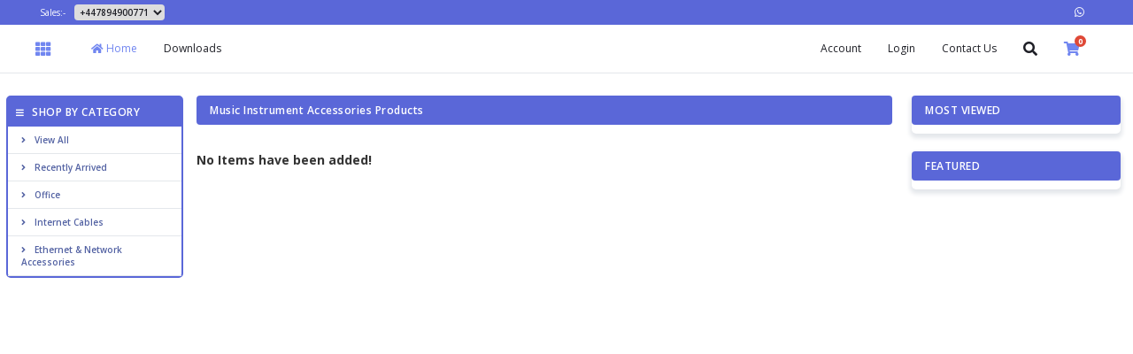

--- FILE ---
content_type: text/html; charset=utf-8
request_url: https://www.etradehouse.com/Products/Music-Instrument-Accessories
body_size: 134756
content:

<!DOCTYPE html>
<html xmlns="http://www.w3.org/1999/xhtml" lang="en">
<head id="Head1"><meta name="viewport" content="width=device-width, initial-scale=1" /><meta http-equiv="Content-Type" content="text/html; charset=utf-8" /><meta http-equiv="Content-Language" content="en" /><link href="../Content/css/website.css?v2=NOOR1" rel="stylesheet" type="text/css" /><link href="https://fonts.googleapis.com/css?family=Roboto:100,300,400,500,700" rel="stylesheet" type="text/css" /><link href="../Content/assets/fontawesome/css/all.css?NOOR1" rel="stylesheet" type="text/css" /><link href="../Content/assets/css/general.css?sNOOR1" rel="stylesheet" type="text/css" /><link href="../Content/img/Favicon/faviconnew.png" rel="icon" type="image/png" /><title>
	Music-Instrument-Accessories 
</title><meta http-equiv="X-UA-Compatible" content="IE=edge" /><meta name="viewport" content="width=device-width, initial-scale=1.0" /><meta name="description" content="PLUS BEE.COM LTD" /><meta name="keywords" content="PLUS BEE.COM LTD" /><link rel="shortcut icon" href="../Content/img/Favicon/faviconnew.png" /><link rel="apple-touch-icon" sizes="57x57" href="../Content/img/favicon/apple-icon-57x57.png" /><link rel="apple-touch-icon" sizes="60x60" href="../Content/img/favicon/apple-icon-60x60.png" /><link rel="apple-touch-icon" sizes="72x72" href="../Content/img/favicon/apple-icon-72x72.png" /><link rel="apple-touch-icon" sizes="76x76" href="../Content/img/favicon/apple-icon-76x76.png" /><link rel="apple-touch-icon" sizes="114x114" href="../Content/img/favicon/apple-icon-114x114.png" /><link rel="apple-touch-icon" sizes="120x120" href="../Content/img/favicon/apple-icon-120x120.png" /><link rel="apple-touch-icon" sizes="144x144" href="../Content/img/favicon/apple-icon-144x144.png" /><link rel="apple-touch-icon" sizes="152x152" href="../Content/img/favicon/apple-icon-152x152.png" /><link rel="apple-touch-icon" sizes="180x180" href="../Content/img/favicon/apple-icon-180x180.png" /><link rel="icon" type="image/png" sizes="192x192" href="../Content/img/favicon/android-icon-192x192.png" /><link rel="icon" type="image/png" sizes="32x32" href="../Content/img/favicon/favicon-32x32.png" /><link rel="icon" type="image/png" sizes="96x96" href="../Content/img/favicon/favicon-96x96.png" /><link rel="icon" type="image/png" sizes="16x16" href="../Content/img/favicon/favicon-16x16.png" /><link rel="manifest" href="../Content/img/favicon/manifest.json" /><meta name="msapplication-TileColor" content="#ffffff" /><meta name="msapplication-TileImage" content="img/favicon/ms-icon-144x144.png" /><meta name="theme-color" content="#ffffff" /><meta property="og:type" content="website" /><meta property="og:site_name" content="PLUS BEE.COM LTD" /><meta property="og:title" content="PLUS BEE.COM LTD" /><meta property="og:description" content="PLUS BEE.COM LTD" /><meta property="og:url" content="www.ETRADEHOUSE.COM" /><meta property="og:image" content="Site_Info/logo-sm.png" />
    <script src="../../Content/Js/combined.js?v=12349"></script>

    
    <script type="text/javascript" src="../Content/Js/QTY_Disc.js?V=1182026111557PM"></script><script type="text/javascript"  src="../Content/Js/Product.js?v2=1182026111557PM"></script>
</head>
<body itemscope="itemscope" itemtype="https://schema.org/WebPage">
    <form method="post" action="#" id="form1" title="">
<div class="aspNetHidden">
<input type="hidden" name="__EVENTTARGET" id="__EVENTTARGET" value="" />
<input type="hidden" name="__EVENTARGUMENT" id="__EVENTARGUMENT" value="" />
<input type="hidden" name="__VIEWSTATE" id="__VIEWSTATE" value="/[base64]/[base64]/[base64]" />
</div>

<script type="text/javascript">
//<![CDATA[
var theForm = document.forms['form1'];
if (!theForm) {
    theForm = document.form1;
}
function __doPostBack(eventTarget, eventArgument) {
    if (!theForm.onsubmit || (theForm.onsubmit() != false)) {
        theForm.__EVENTTARGET.value = eventTarget;
        theForm.__EVENTARGUMENT.value = eventArgument;
        theForm.submit();
    }
}
//]]>
</script>


<script src="/WebResource.axd?d=5MqqGZzaRZgvLFENcYv4_AuHPwRWElyOWpPrqKJWlUvNF6gPTQ-BraZhxVd7k5_ZSybdBg2KvtNIBIkWRrG56_CCAnAgNu2spiKvM9S_p9M1&amp;t=638720152017811471" type="text/javascript"></script>


<script src="/ScriptResource.axd?d=3LITcvwynuzTvNwLRhntlnD9p7k40IAXzWleR1gmr2H-n8m7o89JFxoNoSTATCE446JeGw28SPtSvcjgOebwGtMN_iSIQil5FLn8APh1XkHVsAvyrw7k6ivXs3TwOqSp-iG9Ra52G6sOB9O5_E-VGQ2&amp;t=f2cd5c5" type="text/javascript"></script>
<script type="text/javascript">
//<![CDATA[
if (typeof(Sys) === 'undefined') throw new Error('ASP.NET Ajax client-side framework failed to load.');
//]]>
</script>

<script src="/ScriptResource.axd?d=vpSGdVO2U46O31r5Cyo8rUaRaaFrd_kgICri9DLNjnmCsf-jG4qW8spCnOsOeZaXCqzSEZhiQ608QaWUZzhiuxeZZCJFzFHnziJrv0SDk96VrrZ3FW4pu8t4zEWGJTz4vGKtIVnSZWCPCpnOUgtfMg2&amp;t=f2cd5c5" type="text/javascript"></script>
<div class="aspNetHidden">

	<input type="hidden" name="__VIEWSTATEGENERATOR" id="__VIEWSTATEGENERATOR" value="E3510072" />
	<input type="hidden" name="__EVENTVALIDATION" id="__EVENTVALIDATION" value="/wEdAATU/zuEkpsyY1gFh2nFdCdtID7E9jlfojyj22Y+6IuVuFlb1WkbF2pUz5c/xtQGcyBTkuJOHIg+G9j0+3gaFEn5q91ZW6YYjJLFqmtx5qEFmn6ICWMGTTS2blx8NRZ780U=" />
</div>

<div id="main">
	<div class="top-bar">
    	<div class="container-fluid">
        	<div class="pull-left">
            	Sales:- 
                <select name="phonenumber" id="phonenumber" onchange="contacttel('+447894900771');" title="Contact Numbers">
                	<option>+447894900771</option>
                </select>
            </div>
        	<div id="top_icons" class="pull-right"><ul class="nav list-unstyled list-inline"><li class="social-icons"><a title="WhatsApp me" href="https://api.whatsapp.com/send/?phone=07894900771&text&app_absent=0"><i class="fab fa-whatsapp"></i></a></li></ul></div>
        </div>
    </div>
        <span id="MobileLogo" class="show-on-tab"><a href="../Index" title="PLUS BEE.COM" class="show-on-tab"><img alt="PLUS BEE.COM" src="../Content/Site_Info/ETRadehouselogo1.jpg" width="230" /></a></span>
	<nav class='navbar navbar-default'>
        <div class="container-fluid">
            <div class="navbar-header">
                <button type="button" class='navbar-toggle collapsed' data-toggle="collapse" data-target='#navbar-slides'>
                    <span class="sr-only">Toggle navigation</span>
                    <span class="icon-bar"></span>
                    <span class="icon-bar"></span>
                    <span class="icon-bar"></span>
                    <i class="fas fa-times"></i>
                </button>
                
                <ul class="show-on-tab list-unstyled list-inline pull-right">
 
                	<li><a href="#" class="show-search show-on-tab"><i class="fas fa-search"></i></a></li>                 
 <li id="Cart" class="active"><a id="A17" href="../Cart/" title="View Order Basket"><i class="fas fa-shopping-cart"></i></a><span class="badge" id="TotalQTYAdded1"> 0</span></li>
                </ul>
         
                <div class="navbar-brand">

                    <span id="open-category" class="show-on-tab">
                        <i class="fas fa-th"> Click to View Categories</i>
                    </span>
                    <span class="category-tab hide-on-tab" title="Open Category Menu">
                        <i class="fas fa-th"></i>
                    </span>
                    <div id="logo"><a href="../Index" title="PLUS BEE.COM" class="show-on-tab"><img alt="PLUS BEE.COM" src="../Content/Site_Info/ETRadehouselogo1.jpg" width="230" /></a></div>                   
                </div>
            </div>
            
            <div class="collapse navbar-collapse" id="navbar-slides">
            	<ul class="nav navbar-nav navbar-left">                     
                	<li class="active" title="HomePage">
                   		<a href="../Index" id="AHome" title="Home Page"><i class="fa fa-home"></i> Home</a>
                    </li>
                    <li title="Deals" style="visibility:hidden;;display:none;"><a href="../Code/Deals/" id="A16" title="Daily Deals">Deals</a></li>
                    <li title="Downloads" ><a href="../Code/Downloads/" id="A31" title="Downloads">Downloads</a></li> 
                                 <li title="DropShip" style="visibility:hidden;display:none;"><a href="../DropShip/Default.aspx?DateTime=118202611:15:57PM" id="DropShipLnk" title="DropShip">DropShip</a></li>    
                </ul>
                
                <div id="logo1" class="navbar-brand hide-on-tab"><a href="../Index" title="PLUS BEE.COM" ><img alt="PLUS BEE.COM" src="../Content/Site_Info/ETRadehouselogo1.jpg" width="230" /></a></div>                
                <ul class="nav navbar-nav navbar-right">                   
                    <li title="Customer Account"><a href="../Code/Cust/Account/Orders.aspx?DT=1182026111557PM" id="My_Account" title="My Customer Account" onclick="GotoMyAcc(&#39;../&#39;,&#39;1182026111557PM&#39;);">Account</a></li>

                    <li title="Customer Login"><a href="../Login" id="LoginHREF1" title="Customer Login"><span id="Login1" title="Customer Login">Login</span></a></li>
                                    <li title="Contact Us"><a href="../Contact/" id="A21" title="Contact Us">Contact Us</a></li>
                                     
                	<li title="Search"><a href="#" class="show-search hide-on-tab"><i class="fas fa-search"></i></a></li>
                    <li id="Cart1" class="active hide-on-tab" title="Cart"><a id="A117" href="../Cart/" title="View Order Basket"><i class="fas fa-shopping-cart"></i></a><span id="TotalQTYAdded" class="badge"> 0</span></li>
                </ul>
            </div>
            
            <div class="navbar-form navbar-left" title="Search Engine">
            <div id="search_panel" title="Search for Products" onkeypress="javascript:return WebForm_FireDefaultButton(event, &#39;Prd_Search&#39;)">
	
                <div class="form-group">
                    <select>
                        <option>All Categories</option>
                        <option>Category no. 1</option>
                        <option>Category no. 2</option>
                    </select>
                      <input name="ctl00$Search_Txt" type="text" id="Search_Txt" placeholder="Search for Products" />      
                </div>              
                 <a onclick="return Validate_Search();" id="Prd_Search" class="btn btn-primary" title="Product Search" href="javascript:__doPostBack(&#39;ctl00$Prd_Search&#39;,&#39;&#39;)"><span>Search</span></a>
                <a href="#" title="Close Search" id="close-search"><i class="fas fa-times"></i></a>          
                
</div>
                
            </div>
        </div>
    </nav>
	
    
    <section class="margin-top-30">
    	<div class="flex-box">

         <div id="leftmenu_bar" class="category" title="Category Menu"><div><h4><i class="fa fa-bars"></i> Shop by Category</h4><ul class="list-unstyled dropdown-section"><li><a href="../GetInStockPrd"><i class="fas fa-angle-right" title="View All Products"></i>View All</a></li><li><a href="../GetArrivedStock"><i class="fas fa-angle-right" title="Recently Arrived Products"></i>Recently Arrived</a></li>
<li class="list-dropdown"><a href="../Products/Office" title="Office"><i class="fas fa-angle-right"></i>Office</a>

<li class="list-dropdown"><a href="../Products/Internet-cables" title="Internet cables"><i class="fas fa-angle-right"></i>Internet cables</a>

<li class="list-dropdown"><a href="../Products/Ethernet-_-Network-Accessories" title="Ethernet & Network Accessories"><i class="fas fa-angle-right"></i>Ethernet & Network Accessories</a>
</ul></div></div>
      
     <script type="text/javascript">
//<![CDATA[
Sys.WebForms.PageRequestManager._initialize('ctl00$ContentPlaceHolder1$ScriptManager1', 'form1', ['tctl00$ContentPlaceHolder1$UpdatePanel1','ContentPlaceHolder1_UpdatePanel1'], [], [], 90, 'ctl00');
//]]>
</script>

    <div id="ContentPlaceHolder1_UpdatePanel1">
	
            <div class="product-list">
                <div class="products">
                    <div id="ContentPlaceHolder1_Product_Data" class="container-fluid" title="Products Data" itemscope="itemscope" itemtype="http://schema.org/Offer"><h4 title="Category Name">Music Instrument Accessories Products <span class="pull-right"></span></h4><div class="flex-box margin-top-30"></div><b>No Items have been added!</b><script src="../Content/assets/js/jquery-1.9.1.min.js"></script><script src="../Content/assets/owlcarousel/owl.carousel.min.js"></script><script src="../Content/assets/bootstrap/js/bootstrap.min.js"></script><script src="https://code.jquery.com/ui/1.12.1/jquery-ui.min.js"></script><script src="../Content/js/flyto.js"></script><script>$('.items').flyto({item: '.img-div', target: '#TotalQTYAdded', button: '.btn-primary' });</script></div>
                    <div id="Prd_QTY_Discounts" class="Prd_Discounts">
                    </div>
                </div>
            </div>       
        
</div>              
      
              
        	<div class="offers">
            	<div id="Most_Viewed_Content"><div><h4>Most Viewed</h4><ul class="list-unstyled"></ul></div></div>
                <div id="Featured_Content" class="margin-top-20"><div><h4>Featured</h4><ul class="list-unstyled"></ul></div></div>
            </div>
         
        </div>
    </section>
    
 
     
    <div class="clients-logos">
    	<div id="GatewayImages" class="container"><div class="owl-carousel" id="carousel-4"><div><img src="[data-uri]" alt="Google Checkout" title="Google Checkout Information" /></div><div><img id="Img1" src="[data-uri]" alt="Visa" title="WorldPay Visa Card Checkout Information" /></div><div><img src="[data-uri]" alt="Master Card" title="WorldPay MasterCard CheckOut Information" /></div><div><img src="[data-uri]" alt="Paypal" title="PayPal Checkout Information" /></div><div><img src="[data-uri]" title="Our Website is Safe" alt="Website Safety" /></div></div></div>
    </div>
    
    <footer>
 <div style="width:100%;text-align:center;margin-top:calc(10% + 30px);">
    
	<a style="font-size:28px;font-family:OpenSans, arial, 'sans-serif';"></a>
	
  </div>
    	<div class="container">
        	<div class="flex-box">
            	<div class="flex-4">
                	<div>
                    	<div><h5>Get in touch</h5>
                        	<p id="StoreAddress">PLUS BEE.COM LTD 57 CLOISTER ROAD  <br /> Acton W3 0DF  (UK)</p>
                        </div>
                        <div class="margin-top-40">
                            <p>Sales:- 07894900771</p>                           
                        </div>
                    </div>
                </div>
            	<div class="flex-2">
                	<div>
                    	<h5>Policies</h5>
                        <ul class="list-unstyled">
                        	<li><a href="../PrivacyPolicy" id="A3" title="Privacy Policy"><i class="fas fa-angle-right"></i> Privacy Policy</a></li>
                        	<li><a href="../SecurityPolicy" id="A4" title="Security Policy"><i class="fas fa-angle-right"></i> Security policy</a></li>
                        	<li><a href="../TermsConditions" id="A5" title="Terms&amp;Conditions"><i class="fas fa-angle-right"></i> Terms &amp; conditions</a></li>
                        	<li><a href="../CookiesPolicy" id="A6" title="Cookies Policy"><i class="fas fa-angle-right"></i> Cookies policy</a></li>
                        </ul>
                    </div>
                </div>
            	<div class="flex-2">
                	<div>
                    	<h5>Orders &amp; Deliveries</h5>
                        <ul class="list-unstyled">
                        	<li><a href="../OrderCollections" id="A7" title="Order Collections"><i class="fas fa-angle-right"></i> Order Collection</a></li>
                        	<li><a href="../OpeningTimes" id="A8" title="Opening Times"><i class="fas fa-angle-right"></i> Opening Times</a></li>
                        	<li><a href="../MapDirections" id="A9" title="Maps &amp; Directions"><i class="fas fa-angle-right"></i> Maps &amp; Directions</a></li>
                        	<li><a href="../DeliveryInfo" id="A10" title="Delivery Info"><i class="fas fa-angle-right"></i> Delivery info</a></li>
                        	<li><a href="../TrackOrder" id="A11" title="Track your Order"><i class="fas fa-angle-right"></i> Track your order</a></li>
                        </ul>
                    </div>
                </div>
            	<div class="flex-2">
                	<div>
                    	<h5>Site Information</h5>
                        <ul class="list-unstyled">
                        	<li><a href="../About" id="A12" title="About Us"><i class="fas fa-angle-right"></i> About us</a></li>
                        	<li><a href="../Contact/" id="A13" title="Contact, Email or Phone Us"><i class="fas fa-angle-right"></i> Contact us</a></li>
                        	<li><a href="../FAQs" id="A14" title="Frequently Asked Questions"><i class="fas fa-angle-right"></i> Help &amp; FAQs</a></li>
                        	<li><a href="../Sitemap" id="A15" title="Sitemaps, Website Pages Information"><i class="fas fa-angle-right"></i> Sitemap</a></li>
                            <li><a href="../sell-on-amazon-ebay-onbuy" id="A1" title="Sell With Us"><i class="fas fa-angle-right"></i> Sell With Us</a></li>                           
                        </ul>
                    </div>
                </div>
                  <div id="top_icons1" class="show-on-tab"><ul class="list-unstyled list-inline"><li class="social-icons"><a title="WhatsApp me" href="https://api.whatsapp.com/send/?phone=07894900771&text&app_absent=0"><i class="fab fa-whatsapp"></i></a></li></ul></div>
           	<div class="flex-3">
                	<div>
                    	<h5>Newsletter</h5>
                        <div>
                        	<div class="form-group margin-top-20">                            	
                                <input type="submit" name="ctl00$Newletter_Btn" value="Subscribe" id="Newletter_Btn" class="btn-secondary" title="Subscribe to Newsletter" />
                            </div>
                        </div>
                    </div>
                </div>
            </div>
            <hr>
            <div class="margin-top-10">
            	<div class="pull-left">
                	<span>&copy; Copyrights 2025 PLUS BEE.COM LTD</span>
                </div>
            	<div class="pull-right">
                	<span>Designed by <a href="http://www.B2BECART.com">B2BECART.com</a></span>
                </div>
            </div>
        </div>
    </footer>
    
</div>

<script>

$(document).ready(function() {
	
	/* ----- Sub Menu Dropdown Section Settings ----- */
	$(".category .dropdown-section > li a").click(function(e) {
	
	});
	
	/* ----- Owl Carousel - 1 Slider Settings ----- */
	$('#carousel-1').owlCarousel({
		margin:20,
		nav:true,
		loop:true,
		autoplay:true,
		autoplayTimeout:4000,
		autoplayHoverPause: true,
		slideTransition: 'linear',
		responsiveClass:true,
		touchDrag: false,
		mouseDrag: false,
		responsive:{
			0:{
				items:1
			},
			480:{
				items:2
			},
			575:{
				items:3
			},
			768:{
				items:2
			},
			991:{
				margin:15,
				items:3
			},
			1300:{
				margin:20,
				items:3
			}
		}
	});
	
	/* ----- Owl Carousel - 2 Slider Settings ----- */
	$('#carousel-2').owlCarousel({
		margin:20,
		nav:true,
		loop:true,
		autoplay:true,
		autoplayTimeout:4000,
		autoplayHoverPause: true,
		slideTransition: 'linear',
		responsiveClass:true,
		touchDrag: false,
		mouseDrag: false,
		responsive:{
			0:{
				items:1
			},
			480:{
				items:2
			},
			575:{
				items:3
			},
			768:{
				items:2
			},
			991:{
				margin:15,
				items:3
			},
			1300:{
				margin:20,
				items:3
			}
		}
	});
	
	/* ----- Owl Carousel - 3 Slider Settings ----- */
	$('#carousel-3').owlCarousel({
		margin:15,
		nav:true,
		loop:true,
		autoplay:true,
		autoplayTimeout:4000,
		slideTransition: 'linear',
		autoplayHoverPause: true,
		responsiveClass:true,
		touchDrag: false,
		mouseDrag: false,
		responsive:{
			0:{
			items:1
			},
			480:{
				items:2
			},
			575:{
				items:3
			},
			991:{
				items:3
			},
			1300:{
				items:4
			}
		}
	});
	
	/* ----- Owl Carousel - 4 Slider Settings ----- */
	$('#carousel-4').owlCarousel({
		items:6,
		margin:80,
		nav:true,
		loop:true,
		autoplay:true,
		autoplayTimeout:4000,
		autoplayHoverPause: true,
		slideTransition: 'linear',
		responsiveClass:true,
		responsive:{
			0:{
				margin:12,
				nav:true,
				items:3
			},
			575:{
				margin:20,
				nav:true,
				items:4
			},
			767:{
				margin:20,
				nav:true,
				items:5
			},
			991:{
				margin:40,
				items:6
			},
			1200:{
				margin:80,
			}
		}
	});
	
	/* ----- Function to Show and Hide Search Bar ----- */
	$(".show-search").click(function(e) {
        $(".navbar-default .navbar-form").show();
		$(".navbar-default .navbar-form input").focus();
    });
	$("#close-search").click(function(e) {
        $(".navbar-default .navbar-form").hide();
    });
	
	/* ----- Function to Show and Hide Category Menu ----- */
	$("#open-category").click(function(e) {
        $(".category").slideToggle();
    });

});


/* Dropdown Functionality from Click to Hover */
if(window.matchMedia('(max-width: 767px)').matches) {
	
	$(".category .dropdown-section > .list-dropdown > a").click(function(e) {
		//$(".sub-menu").hide();
        $(this).parent(".list-dropdown").children(".sub-menu").slideToggle();
		$(".sub-menu-dropdown").hide();
    });
	
	$(".category .dropdown-section > .list-dropdown .list-dropdown > a").click(function(e) {
		$(this).parent(".list-dropdown").children(".sub-menu-dropdown").slideToggle();
	});
}

if(window.matchMedia('(min-width: 768px)').matches) {
	
	$(function(){
		$('.dropdown').hover(function() {
			$(this).addClass('open');
		},
		function() {
			$(this).removeClass('open');
		});
	});

}

</script>
    </form>
</body>
</html>

--- FILE ---
content_type: text/css
request_url: https://www.etradehouse.com/Content/css/website.css?v2=NOOR1
body_size: 78630
content:
/**
 * Owl Carousel v2.3.4
 * Copyright 2013-2018 David Deutsch
 * Licensed under: SEE LICENSE IN https://github.com/OwlCarousel2/OwlCarousel2/blob/master/LICENSE
 */
.owl-carousel,.owl-carousel .owl-item{-webkit-tap-highlight-color:transparent;position:relative}.owl-carousel{display:none;width:100%;z-index:1}.owl-carousel .owl-stage{position:relative;-ms-touch-action:pan-Y;touch-action:manipulation;-moz-backface-visibility:hidden}.owl-carousel .owl-stage:after{content:".";display:block;clear:both;visibility:hidden;line-height:0;height:0}.owl-carousel .owl-stage-outer{position:relative;overflow:hidden;-webkit-transform:translate3d(0,0,0)}.owl-carousel .owl-item,.owl-carousel .owl-wrapper{-webkit-backface-visibility:hidden;-moz-backface-visibility:hidden;-ms-backface-visibility:hidden;-webkit-transform:translate3d(0,0,0);-moz-transform:translate3d(0,0,0);-ms-transform:translate3d(0,0,0)}.owl-carousel .owl-item{min-height:1px;float:left;-webkit-backface-visibility:hidden;-webkit-touch-callout:none}.owl-carousel .owl-item img{display:block;width:100%}.owl-carousel .owl-dots.disabled,.owl-carousel .owl-nav.disabled{display:none}.no-js .owl-carousel,.owl-carousel.owl-loaded{display:block}.owl-carousel .owl-dot,.owl-carousel .owl-nav .owl-next,.owl-carousel .owl-nav .owl-prev{cursor:pointer;-webkit-user-select:none;-khtml-user-select:none;-moz-user-select:none;-ms-user-select:none;user-select:none}.owl-carousel .owl-nav button.owl-next,.owl-carousel .owl-nav button.owl-prev,.owl-carousel button.owl-dot{background:0 0;color:inherit;border:none;padding:0!important;font:inherit}.owl-carousel.owl-loading{opacity:0;display:block}.owl-carousel.owl-hidden{opacity:0}.owl-carousel.owl-refresh .owl-item{visibility:hidden}.owl-carousel.owl-drag .owl-item{-ms-touch-action:pan-y;touch-action:pan-y;-webkit-user-select:none;-moz-user-select:none;-ms-user-select:none;user-select:none}.owl-carousel.owl-grab{cursor:move;cursor:grab}.owl-carousel.owl-rtl{direction:rtl}.owl-carousel.owl-rtl .owl-item{float:right}.owl-carousel .animated{animation-duration:1s;animation-fill-mode:both}.owl-carousel .owl-animated-in{z-index:0}.owl-carousel .owl-animated-out{z-index:1}.owl-carousel .fadeOut{animation-name:fadeOut}@keyframes fadeOut{0%{opacity:1}100%{opacity:0}}.owl-height{transition:height .5s ease-in-out}.owl-carousel .owl-item .owl-lazy{opacity:0;transition:opacity .4s ease}.owl-carousel .owl-item .owl-lazy:not([src]),.owl-carousel .owl-item .owl-lazy[src^=""]{max-height:0}.owl-carousel .owl-item img.owl-lazy{transform-style:preserve-3d}.owl-carousel .owl-video-wrapper{position:relative;height:100%;background:#000}.owl-carousel .owl-video-play-icon{position:absolute;height:80px;width:80px;left:50%;top:50%;margin-left:-40px;margin-top:-40px;background:url(owl.video.play.png) no-repeat;cursor:pointer;z-index:1;-webkit-backface-visibility:hidden;transition:transform .1s ease}.owl-carousel .owl-video-play-icon:hover{-ms-transform:scale(1.3,1.3);transform:scale(1.3,1.3)}.owl-carousel .owl-video-playing .owl-video-play-icon,.owl-carousel .owl-video-playing .owl-video-tn{display:none}.owl-carousel .owl-video-tn{opacity:0;height:100%;background-position:center center;background-repeat:no-repeat;background-size:contain;transition:opacity .4s ease}.owl-carousel .owl-video-frame{position:relative;z-index:1;height:100%;width:100%}
.label,sub,sup{vertical-align:baseline}hr,img{border:0}body,figure{margin:0}.btn-group>.btn-group,.btn-toolbar .btn,.btn-toolbar .btn-group,.btn-toolbar .input-group,.col-xs-1,.col-xs-10,.col-xs-11,.col-xs-12,.col-xs-2,.col-xs-3,.col-xs-4,.col-xs-5,.col-xs-6,.col-xs-7,.col-xs-8,.col-xs-9,.dropdown-menu{float:left}.navbar-fixed-bottom .navbar-collapse,.navbar-fixed-top .navbar-collapse,.pre-scrollable{max-height:340px}html{font-family:sans-serif;-webkit-text-size-adjust:100%;-ms-text-size-adjust:100%}article,aside,details,figcaption,figure,footer,header,hgroup,main,menu,nav,section,summary{display:block}audio,canvas,progress,video{display:inline-block;vertical-align:baseline}audio:not([controls]){display:none;height:0}[hidden],template{display:none}a{background-color:transparent}a:active,a:hover{outline:0}b,optgroup,strong{font-weight:700}dfn{font-style:italic}h1{margin:.67em 0}mark{color:#000;background:#ff0}sub,sup{position:relative;font-size:75%;line-height:0}sup{top:-.5em}sub{bottom:-.25em}img{vertical-align:middle;max-width:-webkit-fill-available;}svg:not(:root){overflow:hidden}hr{height:0;-webkit-box-sizing:content-box;-moz-box-sizing:content-box;box-sizing:content-box}.overflow,pre,textarea{overflow:auto}code,kbd,pre,samp{font-size:1em}button,input,optgroup,select,textarea{margin:0;font:inherit;color:inherit}.glyphicon,address{font-style:normal}button{overflow:visible}button,select{text-transform:none}button,html input[type=button],input[type=reset],input[type=submit]{-webkit-appearance:button;cursor:pointer}button[disabled],html input[disabled]{cursor:default}button::-moz-focus-inner,input::-moz-focus-inner{padding:0;border:0}input[type=checkbox],input[type=radio]{-webkit-box-sizing:border-box;-moz-box-sizing:border-box;box-sizing:border-box;padding:0}input[type=number]::-webkit-inner-spin-button,input[type=number]::-webkit-outer-spin-button{height:auto}input[type=search]::-webkit-search-cancel-button,input[type=search]::-webkit-search-decoration{-webkit-appearance:none}table{border-spacing:0;border-collapse:collapse}td,th{padding:0}/*! Source: https://github.com/h5bp/html5-boilerplate/blob/master/src/css/main.css */@media print{blockquote,img,pre,tr{page-break-inside:avoid}*,:after,:before{color:#000!important;text-shadow:none!important;background:0 0!important;-webkit-box-shadow:none!important;box-shadow:none!important}a,a:visited{text-decoration:underline}a[href]:after{content:" (" attr(href) ")"}abbr[title]:after{content:" (" attr(title) ")"}a[href^="javascript:"]:after,a[href^="#"]:after{content:""}blockquote,pre{border:1px solid #999}thead{display:table-header-group}img{max-width:100%!important}h2,h3,p{orphans:3;widows:3}h2,h3{page-break-after:avoid}.navbar{display:none}.btn>.caret,.dropup>.btn>.caret{border-top-color:#000!important}.label{border:1px solid #000}.table{border-collapse:collapse!important}.table td,.table th{background-color:#fff!important}.table-bordered td,.table-bordered th{border:1px solid #ddd!important}}.dropdown-menu,.modal-content{-webkit-background-clip:padding-box}.btn,.btn-danger.active,.btn-danger:active,.btn-default.active,.btn-default:active,.btn-info.active,.btn-info:active,.btn-primary.active,.btn-primary:active,.btn-warning.active,.btn-warning:active,.btn.active,.btn:active,.dropdown-menu>.disabled>a:focus,.dropdown-menu>.disabled>a:hover,.form-control,.navbar-toggle,.open>.dropdown-toggle.btn-danger,.open>.dropdown-toggle.btn-default,.open>.dropdown-toggle.btn-info,.open>.dropdown-toggle.btn-primary,.open>.dropdown-toggle.btn-warning{background-image:none}.img-thumbnail,body{background-color:#fff}@font-face{font-family:'Glyphicons Halflings';src:url(../fonts/glyphicons-halflings-regular.eot);src:url(../fonts/glyphicons-halflings-regular.eot?#iefix) format('embedded-opentype'),url(../fonts/glyphicons-halflings-regular.woff2) format('woff2'),url(../fonts/glyphicons-halflings-regular.woff) format('woff'),url(../fonts/glyphicons-halflings-regular.ttf) format('truetype'),url(../fonts/glyphicons-halflings-regular.svg#glyphicons_halflingsregular) format('svg')}.glyphicon{position:relative;top:1px;display:inline-block;font-family:'Glyphicons Halflings';font-weight:400;line-height:1;-webkit-font-smoothing:antialiased;-moz-osx-font-smoothing:grayscale}.glyphicon-asterisk:before{content:"\002a"}.glyphicon-plus:before{content:"\002b"}.glyphicon-eur:before,.glyphicon-euro:before{content:"\20ac"}.glyphicon-minus:before{content:"\2212"}.glyphicon-cloud:before{content:"\2601"}.glyphicon-envelope:before{content:"\2709"}.glyphicon-pencil:before{content:"\270f"}.glyphicon-glass:before{content:"\e001"}.glyphicon-music:before{content:"\e002"}.glyphicon-search:before{content:"\e003"}.glyphicon-heart:before{content:"\e005"}.glyphicon-star:before{content:"\e006"}.glyphicon-star-empty:before{content:"\e007"}.glyphicon-user:before{content:"\e008"}.glyphicon-film:before{content:"\e009"}.glyphicon-th-large:before{content:"\e010"}.glyphicon-th:before{content:"\e011"}.glyphicon-th-list:before{content:"\e012"}.glyphicon-ok:before{content:"\e013"}.glyphicon-remove:before{content:"\e014"}.glyphicon-zoom-in:before{content:"\e015"}.glyphicon-zoom-out:before{content:"\e016"}.glyphicon-off:before{content:"\e017"}.glyphicon-signal:before{content:"\e018"}.glyphicon-cog:before{content:"\e019"}.glyphicon-trash:before{content:"\e020"}.glyphicon-home:before{content:"\e021"}.glyphicon-file:before{content:"\e022"}.glyphicon-time:before{content:"\e023"}.glyphicon-road:before{content:"\e024"}.glyphicon-download-alt:before{content:"\e025"}.glyphicon-download:before{content:"\e026"}.glyphicon-upload:before{content:"\e027"}.glyphicon-inbox:before{content:"\e028"}.glyphicon-play-circle:before{content:"\e029"}.glyphicon-repeat:before{content:"\e030"}.glyphicon-refresh:before{content:"\e031"}.glyphicon-list-alt:before{content:"\e032"}.glyphicon-lock:before{content:"\e033"}.glyphicon-flag:before{content:"\e034"}.glyphicon-headphones:before{content:"\e035"}.glyphicon-volume-off:before{content:"\e036"}.glyphicon-volume-down:before{content:"\e037"}.glyphicon-volume-up:before{content:"\e038"}.glyphicon-qrcode:before{content:"\e039"}.glyphicon-barcode:before{content:"\e040"}.glyphicon-tag:before{content:"\e041"}.glyphicon-tags:before{content:"\e042"}.glyphicon-book:before{content:"\e043"}.glyphicon-bookmark:before{content:"\e044"}.glyphicon-print:before{content:"\e045"}.glyphicon-camera:before{content:"\e046"}.glyphicon-font:before{content:"\e047"}.glyphicon-bold:before{content:"\e048"}.glyphicon-italic:before{content:"\e049"}.glyphicon-text-height:before{content:"\e050"}.glyphicon-text-width:before{content:"\e051"}.glyphicon-align-left:before{content:"\e052"}.glyphicon-align-center:before{content:"\e053"}.glyphicon-align-right:before{content:"\e054"}.glyphicon-align-justify:before{content:"\e055"}.glyphicon-list:before{content:"\e056"}.glyphicon-indent-left:before{content:"\e057"}.glyphicon-indent-right:before{content:"\e058"}.glyphicon-facetime-video:before{content:"\e059"}.glyphicon-picture:before{content:"\e060"}.glyphicon-map-marker:before{content:"\e062"}.glyphicon-adjust:before{content:"\e063"}.glyphicon-tint:before{content:"\e064"}.glyphicon-edit:before{content:"\e065"}.glyphicon-share:before{content:"\e066"}.glyphicon-check:before{content:"\e067"}.glyphicon-move:before{content:"\e068"}.glyphicon-step-backward:before{content:"\e069"}.glyphicon-fast-backward:before{content:"\e070"}.glyphicon-backward:before{content:"\e071"}.glyphicon-play:before{content:"\e072"}.glyphicon-pause:before{content:"\e073"}.glyphicon-stop:before{content:"\e074"}.glyphicon-forward:before{content:"\e075"}.glyphicon-fast-forward:before{content:"\e076"}.glyphicon-step-forward:before{content:"\e077"}.glyphicon-eject:before{content:"\e078"}.glyphicon-chevron-left:before{content:"\e079"}.glyphicon-chevron-right:before{content:"\e080"}.glyphicon-plus-sign:before{content:"\e081"}.glyphicon-minus-sign:before{content:"\e082"}.glyphicon-remove-sign:before{content:"\e083"}.glyphicon-ok-sign:before{content:"\e084"}.glyphicon-question-sign:before{content:"\e085"}.glyphicon-info-sign:before{content:"\e086"}.glyphicon-screenshot:before{content:"\e087"}.glyphicon-remove-circle:before{content:"\e088"}.glyphicon-ok-circle:before{content:"\e089"}.glyphicon-ban-circle:before{content:"\e090"}.glyphicon-arrow-left:before{content:"\e091"}.glyphicon-arrow-right:before{content:"\e092"}.glyphicon-arrow-up:before{content:"\e093"}.glyphicon-arrow-down:before{content:"\e094"}.glyphicon-share-alt:before{content:"\e095"}.glyphicon-resize-full:before{content:"\e096"}.glyphicon-resize-small:before{content:"\e097"}.glyphicon-exclamation-sign:before{content:"\e101"}.glyphicon-gift:before{content:"\e102"}.glyphicon-leaf:before{content:"\e103"}.glyphicon-fire:before{content:"\e104"}.glyphicon-eye-open:before{content:"\e105"}.glyphicon-eye-close:before{content:"\e106"}.glyphicon-warning-sign:before{content:"\e107"}.glyphicon-plane:before{content:"\e108"}.glyphicon-calendar:before{content:"\e109"}.glyphicon-random:before{content:"\e110"}.glyphicon-comment:before{content:"\e111"}.glyphicon-magnet:before{content:"\e112"}.glyphicon-chevron-up:before{content:"\e113"}.glyphicon-chevron-down:before{content:"\e114"}.glyphicon-retweet:before{content:"\e115"}.glyphicon-shopping-cart:before{content:"\e116"}.glyphicon-folder-close:before{content:"\e117"}.glyphicon-folder-open:before{content:"\e118"}.glyphicon-resize-vertical:before{content:"\e119"}.glyphicon-resize-horizontal:before{content:"\e120"}.glyphicon-hdd:before{content:"\e121"}.glyphicon-bullhorn:before{content:"\e122"}.glyphicon-bell:before{content:"\e123"}.glyphicon-certificate:before{content:"\e124"}.glyphicon-thumbs-up:before{content:"\e125"}.glyphicon-thumbs-down:before{content:"\e126"}.glyphicon-hand-right:before{content:"\e127"}.glyphicon-hand-left:before{content:"\e128"}.glyphicon-hand-up:before{content:"\e129"}.glyphicon-hand-down:before{content:"\e130"}.glyphicon-circle-arrow-right:before{content:"\e131"}.glyphicon-circle-arrow-left:before{content:"\e132"}.glyphicon-circle-arrow-up:before{content:"\e133"}.glyphicon-circle-arrow-down:before{content:"\e134"}.glyphicon-globe:before{content:"\e135"}.glyphicon-wrench:before{content:"\e136"}.glyphicon-tasks:before{content:"\e137"}.glyphicon-filter:before{content:"\e138"}.glyphicon-briefcase:before{content:"\e139"}.glyphicon-fullscreen:before{content:"\e140"}.glyphicon-dashboard:before{content:"\e141"}.glyphicon-paperclip:before{content:"\e142"}.glyphicon-heart-empty:before{content:"\e143"}.glyphicon-link:before{content:"\e144"}.glyphicon-phone:before{content:"\e145"}.glyphicon-pushpin:before{content:"\e146"}.glyphicon-usd:before{content:"\e148"}.glyphicon-gbp:before{content:"\e149"}.glyphicon-sort:before{content:"\e150"}.glyphicon-sort-by-alphabet:before{content:"\e151"}.glyphicon-sort-by-alphabet-alt:before{content:"\e152"}.glyphicon-sort-by-order:before{content:"\e153"}.glyphicon-sort-by-order-alt:before{content:"\e154"}.glyphicon-sort-by-attributes:before{content:"\e155"}.glyphicon-sort-by-attributes-alt:before{content:"\e156"}.glyphicon-unchecked:before{content:"\e157"}.glyphicon-expand:before{content:"\e158"}.glyphicon-collapse-down:before{content:"\e159"}.glyphicon-collapse-up:before{content:"\e160"}.glyphicon-log-in:before{content:"\e161"}.glyphicon-flash:before{content:"\e162"}.glyphicon-log-out:before{content:"\e163"}.glyphicon-new-window:before{content:"\e164"}.glyphicon-record:before{content:"\e165"}.glyphicon-save:before{content:"\e166"}.glyphicon-open:before{content:"\e167"}.glyphicon-saved:before{content:"\e168"}.glyphicon-import:before{content:"\e169"}.glyphicon-export:before{content:"\e170"}.glyphicon-send:before{content:"\e171"}.glyphicon-floppy-disk:before{content:"\e172"}.glyphicon-floppy-saved:before{content:"\e173"}.glyphicon-floppy-remove:before{content:"\e174"}.glyphicon-floppy-save:before{content:"\e175"}.glyphicon-floppy-open:before{content:"\e176"}.glyphicon-credit-card:before{content:"\e177"}.glyphicon-transfer:before{content:"\e178"}.glyphicon-cutlery:before{content:"\e179"}.glyphicon-header:before{content:"\e180"}.glyphicon-compressed:before{content:"\e181"}.glyphicon-earphone:before{content:"\e182"}.glyphicon-phone-alt:before{content:"\e183"}.glyphicon-tower:before{content:"\e184"}.glyphicon-stats:before{content:"\e185"}.glyphicon-sd-video:before{content:"\e186"}.glyphicon-hd-video:before{content:"\e187"}.glyphicon-subtitles:before{content:"\e188"}.glyphicon-sound-stereo:before{content:"\e189"}.glyphicon-sound-dolby:before{content:"\e190"}.glyphicon-sound-5-1:before{content:"\e191"}.glyphicon-sound-6-1:before{content:"\e192"}.glyphicon-sound-7-1:before{content:"\e193"}.glyphicon-copyright-mark:before{content:"\e194"}.glyphicon-registration-mark:before{content:"\e195"}.glyphicon-cloud-download:before{content:"\e197"}.glyphicon-cloud-upload:before{content:"\e198"}.glyphicon-tree-conifer:before{content:"\e199"}.glyphicon-tree-deciduous:before{content:"\e200"}.glyphicon-cd:before{content:"\e201"}.glyphicon-save-file:before{content:"\e202"}.glyphicon-open-file:before{content:"\e203"}.glyphicon-level-up:before{content:"\e204"}.glyphicon-copy:before{content:"\e205"}.glyphicon-paste:before{content:"\e206"}.glyphicon-alert:before{content:"\e209"}.glyphicon-equalizer:before{content:"\e210"}.glyphicon-king:before{content:"\e211"}.glyphicon-queen:before{content:"\e212"}.glyphicon-pawn:before{content:"\e213"}.glyphicon-bishop:before{content:"\e214"}.glyphicon-knight:before{content:"\e215"}.glyphicon-baby-formula:before{content:"\e216"}.glyphicon-tent:before{content:"\26fa"}.glyphicon-blackboard:before{content:"\e218"}.glyphicon-bed:before{content:"\e219"}.glyphicon-apple:before{content:"\f8ff"}.glyphicon-erase:before{content:"\e221"}.glyphicon-hourglass:before{content:"\231b"}.glyphicon-lamp:before{content:"\e223"}.glyphicon-duplicate:before{content:"\e224"}.glyphicon-piggy-bank:before{content:"\e225"}.glyphicon-scissors:before{content:"\e226"}.glyphicon-bitcoin:before,.glyphicon-btc:before,.glyphicon-xbt:before{content:"\e227"}.glyphicon-jpy:before,.glyphicon-yen:before{content:"\00a5"}.glyphicon-rub:before,.glyphicon-ruble:before{content:"\20bd"}.glyphicon-scale:before{content:"\e230"}.glyphicon-ice-lolly:before{content:"\e231"}.glyphicon-ice-lolly-tasted:before{content:"\e232"}.glyphicon-education:before{content:"\e233"}.glyphicon-option-horizontal:before{content:"\e234"}.glyphicon-option-vertical:before{content:"\e235"}.glyphicon-menu-hamburger:before{content:"\e236"}.glyphicon-modal-window:before{content:"\e237"}.glyphicon-oil:before{content:"\e238"}.glyphicon-grain:before{content:"\e239"}.glyphicon-sunglasses:before{content:"\e240"}.glyphicon-text-size:before{content:"\e241"}.glyphicon-text-color:before{content:"\e242"}.glyphicon-text-background:before{content:"\e243"}.glyphicon-object-align-top:before{content:"\e244"}.glyphicon-object-align-bottom:before{content:"\e245"}.glyphicon-object-align-horizontal:before{content:"\e246"}.glyphicon-object-align-left:before{content:"\e247"}.glyphicon-object-align-vertical:before{content:"\e248"}.glyphicon-object-align-right:before{content:"\e249"}.glyphicon-triangle-right:before{content:"\e250"}.glyphicon-triangle-left:before{content:"\e251"}.glyphicon-triangle-bottom:before{content:"\e252"}.glyphicon-triangle-top:before{content:"\e253"}.glyphicon-console:before{content:"\e254"}.glyphicon-superscript:before{content:"\e255"}.glyphicon-subscript:before{content:"\e256"}.glyphicon-menu-left:before{content:"\e257"}.glyphicon-menu-right:before{content:"\e258"}.glyphicon-menu-down:before{content:"\e259"}.glyphicon-menu-up:before{content:"\e260"}*,:after,:before{-webkit-box-sizing:border-box;-moz-box-sizing:border-box;box-sizing:border-box}html{font-size:10px;-webkit-tap-highlight-color:transparent}body{font-family:"Helvetica Neue",Helvetica,Arial,sans-serif;font-size:14px;line-height:1.42857143;color:#333}button,input,select,textarea{font-family:inherit;font-size:inherit;line-height:inherit}a{color:#9c6d08;text-decoration:none}a:focus,a:hover{color:#23527c;text-decoration:underline}a:focus{outline:dotted thin;outline:-webkit-focus-ring-color auto 5px;outline-offset:-2px}.carousel-inner>.item>a>img,.carousel-inner>.item>img,.img-responsive,.thumbnail a>img,.thumbnail>img{display:block;max-width:100%;max-height:100%;}.img-rounded{border-radius:6px}.img-thumbnail{display:inline-block;max-width:100%;height:auto;padding:4px;line-height:1.42857143;border:1px solid #ddd;border-radius:4px;-webkit-transition:all .2s ease-in-out;-o-transition:all .2s ease-in-out;transition:all .2s ease-in-out}.img-circle{border-radius:50%}hr{margin-top:20px;margin-bottom:20px;border-top:1px solid #eee}.sr-only{position:absolute;width:1px;height:1px;padding:0;margin:-1px;overflow:hidden;clip:rect(0,0,0,0);border:0}.sr-only-focusable:active,.sr-only-focusable:focus{position:static;width:auto;height:auto;margin:0;overflow:visible;clip:auto}[role=button]{cursor:pointer}.h1,.h2,.h3,.h4,.h5,.h6,h1,h2,h3,h4,h5,h6{font-family:inherit;font-weight:500;line-height:1.1;color:inherit}.h1 .small,.h1 small,.h2 .small,.h2 small,.h3 .small,.h3 small,.h4 .small,.h4 small,.h5 .small,.h5 small,.h6 .small,.h6 small,h1 .small,h1 small,h2 .small,h2 small,h3 .small,h3 small,h4 .small,h4 small,h5 .small,h5 small,h6 .small,h6 small{font-weight:400;line-height:1;color:#777}.h1,.h2,.h3,h1,h2,h3{margin-top:20px;margin-bottom:10px}.h1 .small,.h1 small,.h2 .small,.h2 small,.h3 .small,.h3 small,h1 .small,h1 small,h2 .small,h2 small,h3 .small,h3 small{font-size:65%}.h4,.h5,.h6,h4,h5,h6{margin-top:10px;margin-bottom:10px}.h4 .small,.h4 small,.h5 .small,.h5 small,.h6 .small,.h6 small,h4 .small,h4 small,h5 .small,h5 small,h6 .small,h6 small{font-size:75%}.h1,h1{font-size:36px}.h2,h2{font-size:30px}.h3,h3{font-size:24px}.h4,h4{font-size:18px}.h5,h5{font-size:14px}.h6,h6{font-size:12px}p{margin:0 0 10px}.lead{margin-bottom:20px;font-size:16px;font-weight:300;line-height:1.4}dt,kbd kbd,label{font-weight:700}address,blockquote .small,blockquote footer,blockquote small,dd,dt,pre{line-height:1.42857143}@media (min-width:768px){.lead{font-size:21px}}.small,small{font-size:85%}.mark,mark{padding:.2em;background-color:#fcf8e3}.list-inline,.list-unstyled{padding-left:0;list-style:none}.text-left{text-align:left}.text-right{text-align:right}.text-center{text-align:center}.text-justify{text-align:justify}.text-nowrap{white-space:nowrap}.text-lowercase{text-transform:lowercase}.text-uppercase{text-transform:uppercase}.text-capitalize{text-transform:capitalize}.text-muted{color:#777}.text-primary{color:#9c6d08}a.text-primary:focus,a.text-primary:hover{color:#286090}.text-success{color:#3c763d}a.text-success:focus,a.text-success:hover{color:#2b542c}.text-info{color:#31708f}a.text-info:focus,a.text-info:hover{color:#245269}.text-warning{color:#8a6d3b}a.text-warning:focus,a.text-warning:hover{color:#66512c}.text-danger{color:#a94442}a.text-danger:focus,a.text-danger:hover{color:#843534}.bg-primary{color:#fff;background-color:#9c6d08}a.bg-primary:focus,a.bg-primary:hover{background-color:#286090}.bg-success{background-color:#dff0d8}a.bg-success:focus,a.bg-success:hover{background-color:#c1e2b3}.bg-info{background-color:#d9edf7}a.bg-info:focus,a.bg-info:hover{background-color:#afd9ee}.bg-warning{background-color:#fcf8e3}a.bg-warning:focus,a.bg-warning:hover{background-color:#f7ecb5}.bg-danger{background-color:#f2dede}a.bg-danger:focus,a.bg-danger:hover{background-color:#e4b9b9}pre code,table{background-color:transparent}.page-header{padding-bottom:9px;margin:40px 0 20px;border-bottom:1px solid #eee}dl,ol,ul{margin-top:0}blockquote ol:last-child,blockquote p:last-child,blockquote ul:last-child,ol ol,ol ul,ul ol,ul ul{margin-bottom:0}address,dl{margin-bottom:20px}ol,ul{margin-bottom:10px}.list-inline{margin-left:-5px}.list-inline>li{display:inline-block;padding-right:5px;padding-left:5px}dd{margin-left:0}@media (min-width:768px){.dl-horizontal dt{float:left;width:160px;overflow:hidden;clear:left;text-align:right;text-overflow:ellipsis;white-space:nowrap}.dl-horizontal dd{margin-left:180px}.container{width:750px}}abbr[data-original-title],abbr[title]{cursor:help;border-bottom:1px dotted #777}.initialism{font-size:90%;text-transform:uppercase}blockquote{padding:10px 20px;margin:0 0 20px;font-size:17.5px;border-left:5px solid #eee}blockquote .small,blockquote footer,blockquote small{display:block;font-size:80%;color:#777}legend,pre{display:block;color:#333}blockquote .small:before,blockquote footer:before,blockquote small:before{content:'\2014 \00A0'}.blockquote-reverse,blockquote.pull-right{padding-right:15px;padding-left:0;text-align:right;border-right:5px solid #eee;border-left:0}code,kbd{padding:2px 4px;font-size:90%}caption,th{text-align:left}.blockquote-reverse .small:before,.blockquote-reverse footer:before,.blockquote-reverse small:before,blockquote.pull-right .small:before,blockquote.pull-right footer:before,blockquote.pull-right small:before{content:''}.blockquote-reverse .small:after,.blockquote-reverse footer:after,.blockquote-reverse small:after,blockquote.pull-right .small:after,blockquote.pull-right footer:after,blockquote.pull-right small:after{content:'\00A0 \2014'}code,kbd,pre,samp{font-family:Menlo,Monaco,Consolas,"Courier New",monospace}code{color:#c7254e;background-color:#f9f2f4;border-radius:4px}kbd{color:#fff;background-color:#333;border-radius:3px;-webkit-box-shadow:inset 0 -1px 0 rgba(0,0,0,.25);box-shadow:inset 0 -1px 0 rgba(0,0,0,.25)}kbd kbd{padding:0;font-size:100%;-webkit-box-shadow:none;box-shadow:none}pre{padding:9.5px;margin:0 0 10px;font-size:13px;word-break:break-all;word-wrap:break-word;background-color:#f5f5f5;border:1px solid #ccc;border-radius:4px}.container,.container-fluid{margin-right:auto;margin-left:auto}pre code{padding:0;font-size:inherit;color:inherit;white-space:pre-wrap;border-radius:0}.container,.container-fluid{padding-right:15px;padding-left:15px}.pre-scrollable{overflow-y:scroll}@media (min-width:992px){.container{width:970px}}@media (min-width:1200px){.container{width:1170px}}.row{margin-right:-15px;margin-left:-15px}.col-lg-1,.col-lg-10,.col-lg-11,.col-lg-12,.col-lg-2,.col-lg-3,.col-lg-4,.col-lg-5,.col-lg-6,.col-lg-7,.col-lg-8,.col-lg-9,.col-md-1,.col-md-10,.col-md-11,.col-md-12,.col-md-2,.col-md-3,.col-md-4,.col-md-5,.col-md-6,.col-md-7,.col-md-8,.col-md-9,.col-sm-1,.col-sm-10,.col-sm-11,.col-sm-12,.col-sm-2,.col-sm-3,.col-sm-4,.col-sm-5,.col-sm-6,.col-sm-7,.col-sm-8,.col-sm-9,.col-xs-1,.col-xs-10,.col-xs-11,.col-xs-12,.col-xs-2,.col-xs-3,.col-xs-4,.col-xs-5,.col-xs-6,.col-xs-7,.col-xs-8,.col-xs-9{position:relative;min-height:1px;padding-right:15px;padding-left:15px}.col-xs-12{width:100%}.col-xs-11{width:91.66666667%}.col-xs-10{width:83.33333333%}.col-xs-9{width:75%}.col-xs-8{width:66.66666667%}.col-xs-7{width:58.33333333%}.col-xs-6{width:50%}.col-xs-5{width:41.66666667%}.col-xs-4{width:33.33333333%}.col-xs-3{width:25%}.col-xs-2{width:16.66666667%}.col-xs-1{width:8.33333333%}.col-xs-pull-12{right:100%}.col-xs-pull-11{right:91.66666667%}.col-xs-pull-10{right:83.33333333%}.col-xs-pull-9{right:75%}.col-xs-pull-8{right:66.66666667%}.col-xs-pull-7{right:58.33333333%}.col-xs-pull-6{right:50%}.col-xs-pull-5{right:41.66666667%}.col-xs-pull-4{right:33.33333333%}.col-xs-pull-3{right:25%}.col-xs-pull-2{right:16.66666667%}.col-xs-pull-1{right:8.33333333%}.col-xs-pull-0{right:auto}.col-xs-push-12{left:100%}.col-xs-push-11{left:91.66666667%}.col-xs-push-10{left:83.33333333%}.col-xs-push-9{left:75%}.col-xs-push-8{left:66.66666667%}.col-xs-push-7{left:58.33333333%}.col-xs-push-6{left:50%}.col-xs-push-5{left:41.66666667%}.col-xs-push-4{left:33.33333333%}.col-xs-push-3{left:25%}.col-xs-push-2{left:16.66666667%}.col-xs-push-1{left:8.33333333%}.col-xs-push-0{left:auto}.col-xs-offset-12{margin-left:100%}.col-xs-offset-11{margin-left:91.66666667%}.col-xs-offset-10{margin-left:83.33333333%}.col-xs-offset-9{margin-left:75%}.col-xs-offset-8{margin-left:66.66666667%}.col-xs-offset-7{margin-left:58.33333333%}.col-xs-offset-6{margin-left:50%}.col-xs-offset-5{margin-left:41.66666667%}.col-xs-offset-4{margin-left:33.33333333%}.col-xs-offset-3{margin-left:25%}.col-xs-offset-2{margin-left:16.66666667%}.col-xs-offset-1{margin-left:8.33333333%}.col-xs-offset-0{margin-left:0}@media (min-width:768px){.col-sm-1,.col-sm-10,.col-sm-11,.col-sm-12,.col-sm-2,.col-sm-3,.col-sm-4,.col-sm-5,.col-sm-6,.col-sm-7,.col-sm-8,.col-sm-9{float:left}.col-sm-12{width:100%}.col-sm-11{width:91.66666667%}.col-sm-10{width:83.33333333%}.col-sm-9{width:75%}.col-sm-8{width:66.66666667%}.col-sm-7{width:58.33333333%}.col-sm-6{width:50%}.col-sm-5{width:41.66666667%}.col-sm-4{width:33.33333333%}.col-sm-3{width:25%}.col-sm-2{width:16.66666667%}.col-sm-1{width:8.33333333%}.col-sm-pull-12{right:100%}.col-sm-pull-11{right:91.66666667%}.col-sm-pull-10{right:83.33333333%}.col-sm-pull-9{right:75%}.col-sm-pull-8{right:66.66666667%}.col-sm-pull-7{right:58.33333333%}.col-sm-pull-6{right:50%}.col-sm-pull-5{right:41.66666667%}.col-sm-pull-4{right:33.33333333%}.col-sm-pull-3{right:25%}.col-sm-pull-2{right:16.66666667%}.col-sm-pull-1{right:8.33333333%}.col-sm-pull-0{right:auto}.col-sm-push-12{left:100%}.col-sm-push-11{left:91.66666667%}.col-sm-push-10{left:83.33333333%}.col-sm-push-9{left:75%}.col-sm-push-8{left:66.66666667%}.col-sm-push-7{left:58.33333333%}.col-sm-push-6{left:50%}.col-sm-push-5{left:41.66666667%}.col-sm-push-4{left:33.33333333%}.col-sm-push-3{left:25%}.col-sm-push-2{left:16.66666667%}.col-sm-push-1{left:8.33333333%}.col-sm-push-0{left:auto}.col-sm-offset-12{margin-left:100%}.col-sm-offset-11{margin-left:91.66666667%}.col-sm-offset-10{margin-left:83.33333333%}.col-sm-offset-9{margin-left:75%}.col-sm-offset-8{margin-left:66.66666667%}.col-sm-offset-7{margin-left:58.33333333%}.col-sm-offset-6{margin-left:50%}.col-sm-offset-5{margin-left:41.66666667%}.col-sm-offset-4{margin-left:33.33333333%}.col-sm-offset-3{margin-left:25%}.col-sm-offset-2{margin-left:16.66666667%}.col-sm-offset-1{margin-left:8.33333333%}.col-sm-offset-0{margin-left:0}}@media (min-width:992px){.col-md-1,.col-md-10,.col-md-11,.col-md-12,.col-md-2,.col-md-3,.col-md-4,.col-md-5,.col-md-6,.col-md-7,.col-md-8,.col-md-9{float:left}.col-md-12{width:100%}.col-md-11{width:91.66666667%}.col-md-10{width:83.33333333%}.col-md-9{width:75%}.col-md-8{width:66.66666667%}.col-md-7{width:58.33333333%}.col-md-6{width:50%}.col-md-5{width:41.66666667%}.col-md-4{width:33.33333333%}.col-md-3{width:25%}.col-md-2{width:16.66666667%}.col-md-1{width:8.33333333%}.col-md-pull-12{right:100%}.col-md-pull-11{right:91.66666667%}.col-md-pull-10{right:83.33333333%}.col-md-pull-9{right:75%}.col-md-pull-8{right:66.66666667%}.col-md-pull-7{right:58.33333333%}.col-md-pull-6{right:50%}.col-md-pull-5{right:41.66666667%}.col-md-pull-4{right:33.33333333%}.col-md-pull-3{right:25%}.col-md-pull-2{right:16.66666667%}.col-md-pull-1{right:8.33333333%}.col-md-pull-0{right:auto}.col-md-push-12{left:100%}.col-md-push-11{left:91.66666667%}.col-md-push-10{left:83.33333333%}.col-md-push-9{left:75%}.col-md-push-8{left:66.66666667%}.col-md-push-7{left:58.33333333%}.col-md-push-6{left:50%}.col-md-push-5{left:41.66666667%}.col-md-push-4{left:33.33333333%}.col-md-push-3{left:25%}.col-md-push-2{left:16.66666667%}.col-md-push-1{left:8.33333333%}.col-md-push-0{left:auto}.col-md-offset-12{margin-left:100%}.col-md-offset-11{margin-left:91.66666667%}.col-md-offset-10{margin-left:83.33333333%}.col-md-offset-9{margin-left:75%}.col-md-offset-8{margin-left:66.66666667%}.col-md-offset-7{margin-left:58.33333333%}.col-md-offset-6{margin-left:50%}.col-md-offset-5{margin-left:41.66666667%}.col-md-offset-4{margin-left:33.33333333%}.col-md-offset-3{margin-left:25%}.col-md-offset-2{margin-left:16.66666667%}.col-md-offset-1{margin-left:8.33333333%}.col-md-offset-0{margin-left:0}}@media (min-width:1200px){.col-lg-1,.col-lg-10,.col-lg-11,.col-lg-12,.col-lg-2,.col-lg-3,.col-lg-4,.col-lg-5,.col-lg-6,.col-lg-7,.col-lg-8,.col-lg-9{float:left}.col-lg-12{width:100%}.col-lg-11{width:91.66666667%}.col-lg-10{width:83.33333333%}.col-lg-9{width:75%}.col-lg-8{width:66.66666667%}.col-lg-7{width:58.33333333%}.col-lg-6{width:50%}.col-lg-5{width:41.66666667%}.col-lg-4{width:33.33333333%}.col-lg-3{width:25%}.col-lg-2{width:16.66666667%}.col-lg-1{width:8.33333333%}.col-lg-pull-12{right:100%}.col-lg-pull-11{right:91.66666667%}.col-lg-pull-10{right:83.33333333%}.col-lg-pull-9{right:75%}.col-lg-pull-8{right:66.66666667%}.col-lg-pull-7{right:58.33333333%}.col-lg-pull-6{right:50%}.col-lg-pull-5{right:41.66666667%}.col-lg-pull-4{right:33.33333333%}.col-lg-pull-3{right:25%}.col-lg-pull-2{right:16.66666667%}.col-lg-pull-1{right:8.33333333%}.col-lg-pull-0{right:auto}.col-lg-push-12{left:100%}.col-lg-push-11{left:91.66666667%}.col-lg-push-10{left:83.33333333%}.col-lg-push-9{left:75%}.col-lg-push-8{left:66.66666667%}.col-lg-push-7{left:58.33333333%}.col-lg-push-6{left:50%}.col-lg-push-5{left:41.66666667%}.col-lg-push-4{left:33.33333333%}.col-lg-push-3{left:25%}.col-lg-push-2{left:16.66666667%}.col-lg-push-1{left:8.33333333%}.col-lg-push-0{left:auto}.col-lg-offset-12{margin-left:100%}.col-lg-offset-11{margin-left:91.66666667%}.col-lg-offset-10{margin-left:83.33333333%}.col-lg-offset-9{margin-left:75%}.col-lg-offset-8{margin-left:66.66666667%}.col-lg-offset-7{margin-left:58.33333333%}.col-lg-offset-6{margin-left:50%}.col-lg-offset-5{margin-left:41.66666667%}.col-lg-offset-4{margin-left:33.33333333%}.col-lg-offset-3{margin-left:25%}.col-lg-offset-2{margin-left:16.66666667%}.col-lg-offset-1{margin-left:8.33333333%}.col-lg-offset-0{margin-left:0}}caption{padding-top:8px;padding-bottom:8px;color:#777}.table{width:100%;max-width:100%;margin-bottom:10px}.table>tbody>tr>td,.table>tbody>tr>th,.table>tfoot>tr>td,.table>tfoot>tr>th,.table>thead>tr>td,.table>thead>tr>th{padding:8px;line-height:1.42857143;vertical-align:top;border-top:1px solid #ddd}.table>thead>tr>th{vertical-align:bottom;border-bottom:2px solid #ddd}.table>caption+thead>tr:first-child>td,.table>caption+thead>tr:first-child>th,.table>colgroup+thead>tr:first-child>td,.table>colgroup+thead>tr:first-child>th,.table>thead:first-child>tr:first-child>td,.table>thead:first-child>tr:first-child>th{border-top:0}.table>tbody+tbody{border-top:2px solid #ddd}.table .table{background-color:#fff}.table-condensed>tbody>tr>td,.table-condensed>tbody>tr>th,.table-condensed>tfoot>tr>td,.table-condensed>tfoot>tr>th,.table-condensed>thead>tr>td,.table-condensed>thead>tr>th{padding:5px}.table-bordered,.table-bordered>tbody>tr>td,.table-bordered>tbody>tr>th,.table-bordered>tfoot>tr>td,.table-bordered>tfoot>tr>th,.table-bordered>thead>tr>td,.table-bordered>thead>tr>th{border:1px solid #ddd}.table-bordered>thead>tr>td,.table-bordered>thead>tr>th{border-bottom-width:2px}.table-striped>tbody>tr:nth-of-type(odd){background-color:#f9f9f9}.table-hover>tbody>tr:hover,.table>tbody>tr.active>td,.table>tbody>tr.active>th,.table>tbody>tr>td.active,.table>tbody>tr>th.active,.table>tfoot>tr.active>td,.table>tfoot>tr.active>th,.table>tfoot>tr>td.active,.table>tfoot>tr>th.active,.table>thead>tr.active>td,.table>thead>tr.active>th,.table>thead>tr>td.active,.table>thead>tr>th.active{background-color:#f5f5f5}table col[class*=col-]{position:static;display:table-column;float:none}table td[class*=col-],table th[class*=col-]{position:static;display:table-cell;float:none}.table-hover>tbody>tr.active:hover>td,.table-hover>tbody>tr.active:hover>th,.table-hover>tbody>tr:hover>.active,.table-hover>tbody>tr>td.active:hover,.table-hover>tbody>tr>th.active:hover{background-color:#e8e8e8}.table>tbody>tr.success>td,.table>tbody>tr.success>th,.table>tbody>tr>td.success,.table>tbody>tr>th.success,.table>tfoot>tr.success>td,.table>tfoot>tr.success>th,.table>tfoot>tr>td.success,.table>tfoot>tr>th.success,.table>thead>tr.success>td,.table>thead>tr.success>th,.table>thead>tr>td.success,.table>thead>tr>th.success{background-color:#dff0d8}.table-hover>tbody>tr.success:hover>td,.table-hover>tbody>tr.success:hover>th,.table-hover>tbody>tr:hover>.success,.table-hover>tbody>tr>td.success:hover,.table-hover>tbody>tr>th.success:hover{background-color:#d0e9c6}.table>tbody>tr.info>td,.table>tbody>tr.info>th,.table>tbody>tr>td.info,.table>tbody>tr>th.info,.table>tfoot>tr.info>td,.table>tfoot>tr.info>th,.table>tfoot>tr>td.info,.table>tfoot>tr>th.info,.table>thead>tr.info>td,.table>thead>tr.info>th,.table>thead>tr>td.info,.table>thead>tr>th.info{background-color:#d9edf7}.table-hover>tbody>tr.info:hover>td,.table-hover>tbody>tr.info:hover>th,.table-hover>tbody>tr:hover>.info,.table-hover>tbody>tr>td.info:hover,.table-hover>tbody>tr>th.info:hover{background-color:#c4e3f3}.table>tbody>tr.warning>td,.table>tbody>tr.warning>th,.table>tbody>tr>td.warning,.table>tbody>tr>th.warning,.table>tfoot>tr.warning>td,.table>tfoot>tr.warning>th,.table>tfoot>tr>td.warning,.table>tfoot>tr>th.warning,.table>thead>tr.warning>td,.table>thead>tr.warning>th,.table>thead>tr>td.warning,.table>thead>tr>th.warning{background-color:#fcf8e3}.table-hover>tbody>tr.warning:hover>td,.table-hover>tbody>tr.warning:hover>th,.table-hover>tbody>tr:hover>.warning,.table-hover>tbody>tr>td.warning:hover,.table-hover>tbody>tr>th.warning:hover{background-color:#faf2cc}.table>tbody>tr.danger>td,.table>tbody>tr.danger>th,.table>tbody>tr>td.danger,.table>tbody>tr>th.danger,.table>tfoot>tr.danger>td,.table>tfoot>tr.danger>th,.table>tfoot>tr>td.danger,.table>tfoot>tr>th.danger,.table>thead>tr.danger>td,.table>thead>tr.danger>th,.table>thead>tr>td.danger,.table>thead>tr>th.danger{background-color:#f2dede}.table-hover>tbody>tr.danger:hover>td,.table-hover>tbody>tr.danger:hover>th,.table-hover>tbody>tr:hover>.danger,.table-hover>tbody>tr>td.danger:hover,.table-hover>tbody>tr>th.danger:hover{background-color:#ebcccc}.table-responsive{min-height:.01%;overflow-x:auto}@media screen and (max-width:767px){.table-responsive{width:100%;margin-bottom:15px;overflow-y:hidden;-ms-overflow-style:-ms-autohiding-scrollbar;border:1px solid #ddd}.table-responsive>.table{margin-bottom:0}.table-responsive>.table>tbody>tr>td,.table-responsive>.table>tbody>tr>th,.table-responsive>.table>tfoot>tr>td,.table-responsive>.table>tfoot>tr>th,.table-responsive>.table>thead>tr>td,.table-responsive>.table>thead>tr>th{white-space:nowrap}.table-responsive>.table-bordered{border:0}.table-responsive>.table-bordered>tbody>tr>td:first-child,.table-responsive>.table-bordered>tbody>tr>th:first-child,.table-responsive>.table-bordered>tfoot>tr>td:first-child,.table-responsive>.table-bordered>tfoot>tr>th:first-child,.table-responsive>.table-bordered>thead>tr>td:first-child,.table-responsive>.table-bordered>thead>tr>th:first-child{border-left:0}.table-responsive>.table-bordered>tbody>tr>td:last-child,.table-responsive>.table-bordered>tbody>tr>th:last-child,.table-responsive>.table-bordered>tfoot>tr>td:last-child,.table-responsive>.table-bordered>tfoot>tr>th:last-child,.table-responsive>.table-bordered>thead>tr>td:last-child,.table-responsive>.table-bordered>thead>tr>th:last-child{border-right:0}.table-responsive>.table-bordered>tbody>tr:last-child>td,.table-responsive>.table-bordered>tbody>tr:last-child>th,.table-responsive>.table-bordered>tfoot>tr:last-child>td,.table-responsive>.table-bordered>tfoot>tr:last-child>th{border-bottom:0}}fieldset,legend{padding:0;border:0}fieldset{min-width:0;margin:0}legend{width:100%;margin-bottom:20px;font-size:21px;line-height:inherit;border-bottom:1px solid #e5e5e5}label{display:inline-block;max-width:100%;margin-bottom:5px}input[type=search]{-webkit-box-sizing:border-box;-moz-box-sizing:border-box;box-sizing:border-box;-webkit-appearance:none}input[type=checkbox],input[type=radio]{margin:4px 0 0;margin-top:1px\9;line-height:normal}.form-control,output{font-size:14px;line-height:1.42857143;color:#555;display:block}input[type=file]{display:block}input[type=range]{display:block;width:100%}select[multiple],select[size]{height:auto}input[type=file]:focus,input[type=checkbox]:focus,input[type=radio]:focus{outline:dotted thin;outline:-webkit-focus-ring-color auto 5px;outline-offset:-2px}output{padding-top:7px}.form-control{width:100%;height:34px;padding:6px 12px;background-color:#fff;border:1px solid #ccc;border-radius:4px;-webkit-box-shadow:inset 0 1px 1px rgba(0,0,0,.075);box-shadow:inset 0 1px 1px rgba(0,0,0,.075);-webkit-transition:border-color ease-in-out .15s,-webkit-box-shadow ease-in-out .15s;-o-transition:border-color ease-in-out .15s,box-shadow ease-in-out .15s;transition:border-color ease-in-out .15s,box-shadow ease-in-out .15s}.form-control:focus{border-color:#66afe9;outline:0;-webkit-box-shadow:inset 0 1px 1px rgba(0,0,0,.075),0 0 8px rgba(102,175,233,.6);box-shadow:inset 0 1px 1px rgba(0,0,0,.075),0 0 8px rgba(102,175,233,.6)}.form-control::-moz-placeholder{color:#999;opacity:1}.form-control:-ms-input-placeholder{color:#999}.form-control::-webkit-input-placeholder{color:#999}.has-success .checkbox,.has-success .checkbox-inline,.has-success .control-label,.has-success .form-control-feedback,.has-success .help-block,.has-success .radio,.has-success .radio-inline,.has-success.checkbox label,.has-success.checkbox-inline label,.has-success.radio label,.has-success.radio-inline label{color:#3c763d}.form-control::-ms-expand{background-color:transparent;border:0}.form-control[disabled],.form-control[readonly],fieldset[disabled] .form-control{background-color:#eee;opacity:1}.form-control[disabled],fieldset[disabled] .form-control{cursor:not-allowed}textarea.form-control{height:auto}@media screen and (-webkit-min-device-pixel-ratio:0){input[type=date].form-control,input[type=time].form-control,input[type=datetime-local].form-control,input[type=month].form-control{line-height:34px}.input-group-sm input[type=date],.input-group-sm input[type=time],.input-group-sm input[type=datetime-local],.input-group-sm input[type=month],input[type=date].input-sm,input[type=time].input-sm,input[type=datetime-local].input-sm,input[type=month].input-sm{line-height:30px}.input-group-lg input[type=date],.input-group-lg input[type=time],.input-group-lg input[type=datetime-local],.input-group-lg input[type=month],input[type=date].input-lg,input[type=time].input-lg,input[type=datetime-local].input-lg,input[type=month].input-lg{line-height:46px}}.form-group{margin-bottom:15px}.checkbox,.radio{position:relative;display:block;margin-top:10px;margin-bottom:10px}.checkbox label,.radio label{min-height:20px;padding-left:20px;margin-bottom:0;font-weight:400;cursor:pointer}.checkbox input[type=checkbox],.checkbox-inline input[type=checkbox],.radio input[type=radio],.radio-inline input[type=radio]{position:absolute;margin-top:4px\9;margin-left:-20px}.checkbox+.checkbox,.radio+.radio{margin-top:-5px}.checkbox-inline,.radio-inline{position:relative;display:inline-block;padding-left:20px;margin-bottom:0;font-weight:400;vertical-align:middle;cursor:pointer}.checkbox-inline+.checkbox-inline,.radio-inline+.radio-inline{margin-top:0;margin-left:10px}.checkbox-inline.disabled,.checkbox.disabled label,.radio-inline.disabled,.radio.disabled label,fieldset[disabled] .checkbox label,fieldset[disabled] .checkbox-inline,fieldset[disabled] .radio label,fieldset[disabled] .radio-inline,fieldset[disabled] input[type=checkbox],fieldset[disabled] input[type=radio],input[type=checkbox].disabled,input[type=checkbox][disabled],input[type=radio].disabled,input[type=radio][disabled]{cursor:not-allowed}.form-control-static{min-height:34px;padding-top:7px;padding-bottom:7px;margin-bottom:0}.form-control-static.input-lg,.form-control-static.input-sm{padding-right:0;padding-left:0}.form-group-sm .form-control,.input-sm{padding:5px 10px;border-radius:3px;font-size:12px}.input-sm{height:30px;line-height:1.5}select.input-sm{height:30px;line-height:30px}select[multiple].input-sm,textarea.input-sm{height:auto}.form-group-sm .form-control{height:30px;line-height:1.5}.form-group-lg .form-control,.input-lg{border-radius:6px;padding:10px 16px;font-size:18px}.form-group-sm select.form-control{height:30px;line-height:30px}.form-group-sm select[multiple].form-control,.form-group-sm textarea.form-control{height:auto}.form-group-sm .form-control-static{height:30px;min-height:32px;padding:6px 10px;font-size:12px;line-height:1.5}.input-lg{height:46px;line-height:1.3333333}select.input-lg{height:46px;line-height:46px}select[multiple].input-lg,textarea.input-lg{height:auto}.form-group-lg .form-control{height:46px;line-height:1.3333333}.form-group-lg select.form-control{height:46px;line-height:46px}.form-group-lg select[multiple].form-control,.form-group-lg textarea.form-control{height:auto}.form-group-lg .form-control-static{height:46px;min-height:38px;padding:11px 16px;font-size:18px;line-height:1.3333333}.has-feedback{position:relative}.has-feedback .form-control{padding-right:42.5px}.form-control-feedback{position:absolute;top:0;right:0;z-index:2;display:block;width:34px;height:34px;line-height:34px;text-align:center;pointer-events:none}.collapsing,.dropdown,.dropup{position:relative}.form-group-lg .form-control+.form-control-feedback,.input-group-lg+.form-control-feedback,.input-lg+.form-control-feedback{width:46px;height:46px;line-height:46px}.form-group-sm .form-control+.form-control-feedback,.input-group-sm+.form-control-feedback,.input-sm+.form-control-feedback{width:30px;height:30px;line-height:30px}.has-success .form-control{border-color:#3c763d;-webkit-box-shadow:inset 0 1px 1px rgba(0,0,0,.075);box-shadow:inset 0 1px 1px rgba(0,0,0,.075)}.has-success .form-control:focus{border-color:#2b542c;-webkit-box-shadow:inset 0 1px 1px rgba(0,0,0,.075),0 0 6px #67b168;box-shadow:inset 0 1px 1px rgba(0,0,0,.075),0 0 6px #67b168}.has-success .input-group-addon{color:#3c763d;background-color:#dff0d8;border-color:#3c763d}.has-warning .checkbox,.has-warning .checkbox-inline,.has-warning .control-label,.has-warning .form-control-feedback,.has-warning .help-block,.has-warning .radio,.has-warning .radio-inline,.has-warning.checkbox label,.has-warning.checkbox-inline label,.has-warning.radio label,.has-warning.radio-inline label{color:#8a6d3b}.has-warning .form-control{border-color:#8a6d3b;-webkit-box-shadow:inset 0 1px 1px rgba(0,0,0,.075);box-shadow:inset 0 1px 1px rgba(0,0,0,.075)}.has-warning .form-control:focus{border-color:#66512c;-webkit-box-shadow:inset 0 1px 1px rgba(0,0,0,.075),0 0 6px #c0a16b;box-shadow:inset 0 1px 1px rgba(0,0,0,.075),0 0 6px #c0a16b}.has-warning .input-group-addon{color:#8a6d3b;background-color:#fcf8e3;border-color:#8a6d3b}.has-error .checkbox,.has-error .checkbox-inline,.has-error .control-label,.has-error .form-control-feedback,.has-error .help-block,.has-error .radio,.has-error .radio-inline,.has-error.checkbox label,.has-error.checkbox-inline label,.has-error.radio label,.has-error.radio-inline label{color:#a94442}.has-error .form-control{border-color:#a94442;-webkit-box-shadow:inset 0 1px 1px rgba(0,0,0,.075);box-shadow:inset 0 1px 1px rgba(0,0,0,.075)}.has-error .form-control:focus{border-color:#843534;-webkit-box-shadow:inset 0 1px 1px rgba(0,0,0,.075),0 0 6px #ce8483;box-shadow:inset 0 1px 1px rgba(0,0,0,.075),0 0 6px #ce8483}.has-error .input-group-addon{color:#a94442;background-color:#f2dede;border-color:#a94442}.has-feedback label~.form-control-feedback{top:25px}.has-feedback label.sr-only~.form-control-feedback{top:0}.help-block{display:block;margin-top:5px;margin-bottom:10px;color:#737373}@media (min-width:768px){.form-inline .form-control-static,.form-inline .form-group{display:inline-block}.form-inline .control-label,.form-inline .form-group{margin-bottom:0;vertical-align:middle}.form-inline .form-control{display:inline-block;width:auto;vertical-align:middle}.form-inline .input-group{display:inline-table;vertical-align:middle}.form-inline .input-group .form-control,.form-inline .input-group .input-group-addon,.form-inline .input-group .input-group-btn{width:auto}.form-inline .input-group>.form-control{width:100%}.form-inline .checkbox,.form-inline .radio{display:inline-block;margin-top:0;margin-bottom:0;vertical-align:middle}.form-inline .checkbox label,.form-inline .radio label{padding-left:0}.form-inline .checkbox input[type=checkbox],.form-inline .radio input[type=radio]{position:relative;margin-left:0}.form-inline .has-feedback .form-control-feedback{top:0}.form-horizontal .control-label{padding-top:7px;margin-bottom:0;text-align:right}}.form-horizontal .checkbox,.form-horizontal .checkbox-inline,.form-horizontal .radio,.form-horizontal .radio-inline{padding-top:7px;margin-top:0;margin-bottom:0}.form-horizontal .checkbox,.form-horizontal .radio{min-height:27px}.form-horizontal .form-group{margin-right:-15px;margin-left:-15px}.form-horizontal .has-feedback .form-control-feedback{right:15px}@media (min-width:768px){.form-horizontal .form-group-lg .control-label{padding-top:11px;font-size:18px}.form-horizontal .form-group-sm .control-label{padding-top:6px;font-size:12px}}.btn{display:inline-block;padding:6px 12px;margin-bottom:0;font-size:14px;font-weight:400;line-height:1.42857143;text-align:center;white-space:nowrap;vertical-align:middle;-ms-touch-action:manipulation;touch-action:manipulation;cursor:pointer;-webkit-user-select:none;-moz-user-select:none;-ms-user-select:none;user-select:none;border:1px solid transparent;border-radius:4px}.btn.active.focus,.btn.active:focus,.btn.focus,.btn:active.focus,.btn:active:focus,.btn:focus{outline:dotted thin;outline:-webkit-focus-ring-color auto 5px;outline-offset:-2px}.btn.focus,.btn:focus,.btn:hover{color:#333;text-decoration:none}.btn.active,.btn:active{outline:0;-webkit-box-shadow:inset 0 3px 5px transparent;box-shadow:inset 0 3px 5px transparent}.btn.disabled,.btn[disabled],fieldset[disabled] .btn{cursor:not-allowed;filter:alpha(opacity=65);-webkit-box-shadow:none;box-shadow:none;opacity:.65}a.btn.disabled,fieldset[disabled] a.btn{pointer-events:none}.btn-default{color:#333;background-color:#fff;border-color:#ccc}.btn-default.focus,.btn-default:focus{color:#333;background-color:#e6e6e6;border-color:#8c8c8c}.btn-default.active,.btn-default:active,.btn-default:hover,.open>.dropdown-toggle.btn-default{color:#333;background-color:#e6e6e6;border-color:#adadad}.btn-default.active.focus,.btn-default.active:focus,.btn-default.active:hover,.btn-default:active.focus,.btn-default:active:focus,.btn-default:active:hover,.open>.dropdown-toggle.btn-default.focus,.open>.dropdown-toggle.btn-default:focus,.open>.dropdown-toggle.btn-default:hover{color:#333;background-color:#d4d4d4;border-color:#8c8c8c}.btn-default.disabled.focus,.btn-default.disabled:focus,.btn-default.disabled:hover,.btn-default[disabled].focus,.btn-default[disabled]:focus,.btn-default[disabled]:hover,fieldset[disabled] .btn-default.focus,fieldset[disabled] .btn-default:focus,fieldset[disabled] .btn-default:hover{background-color:#fff;border-color:#ccc}.btn-default .badge{color:#fff;background-color:#333}.btn-primary{color:#fff;background-color:#9c6d08;border-color:#2e6da4}.btn-primary.focus,.btn-primary:focus{color:#fff;background-color:#286090;border-color:#122b40}.btn-primary.active,.btn-primary:active,.btn-primary:hover,.open>.dropdown-toggle.btn-primary{color:#fff;background-color:#286090;border-color:#204d74}.btn-primary.active.focus,.btn-primary.active:focus,.btn-primary.active:hover,.btn-primary:active.focus,.btn-primary:active:focus,.btn-primary:active:hover,.open>.dropdown-toggle.btn-primary.focus,.open>.dropdown-toggle.btn-primary:focus,.open>.dropdown-toggle.btn-primary:hover{color:#fff;background-color:#204d74;border-color:#122b40}.btn-primary.disabled.focus,.btn-primary.disabled:focus,.btn-primary.disabled:hover,.btn-primary[disabled].focus,.btn-primary[disabled]:focus,.btn-primary[disabled]:hover,fieldset[disabled] .btn-primary.focus,fieldset[disabled] .btn-primary:focus,fieldset[disabled] .btn-primary:hover{background-color:#9c6d08;border-color:#2e6da4}.btn-primary .badge{color:#9c6d08;background-color:#fff}.btn-success{color:#fff;background-color:#5cb85c;border-color:#4cae4c}.btn-success.focus,.btn-success:focus{color:#fff;background-color:#449d44;border-color:#255625}.btn-success.active,.btn-success:active,.btn-success:hover,.open>.dropdown-toggle.btn-success{color:#fff;background-color:#449d44;border-color:#398439}.btn-success.active.focus,.btn-success.active:focus,.btn-success.active:hover,.btn-success:active.focus,.btn-success:active:focus,.btn-success:active:hover,.open>.dropdown-toggle.btn-success.focus,.open>.dropdown-toggle.btn-success:focus,.open>.dropdown-toggle.btn-success:hover{color:#fff;background-color:#398439;border-color:#255625}.btn-success.active,.btn-success:active,.open>.dropdown-toggle.btn-success{background-image:none}.btn-success.disabled.focus,.btn-success.disabled:focus,.btn-success.disabled:hover,.btn-success[disabled].focus,.btn-success[disabled]:focus,.btn-success[disabled]:hover,fieldset[disabled] .btn-success.focus,fieldset[disabled] .btn-success:focus,fieldset[disabled] .btn-success:hover{background-color:#5cb85c;border-color:#4cae4c}.btn-success .badge{color:#5cb85c;background-color:#fff}.btn-info{color:#fff;background-color:#5bc0de;border-color:#46b8da}.btn-info.focus,.btn-info:focus{color:#fff;background-color:#31b0d5;border-color:#1b6d85}.btn-info.active,.btn-info:active,.btn-info:hover,.open>.dropdown-toggle.btn-info{color:#fff;background-color:#31b0d5;border-color:#269abc}.btn-info.active.focus,.btn-info.active:focus,.btn-info.active:hover,.btn-info:active.focus,.btn-info:active:focus,.btn-info:active:hover,.open>.dropdown-toggle.btn-info.focus,.open>.dropdown-toggle.btn-info:focus,.open>.dropdown-toggle.btn-info:hover{color:#fff;background-color:#269abc;border-color:#1b6d85}.btn-info.disabled.focus,.btn-info.disabled:focus,.btn-info.disabled:hover,.btn-info[disabled].focus,.btn-info[disabled]:focus,.btn-info[disabled]:hover,fieldset[disabled] .btn-info.focus,fieldset[disabled] .btn-info:focus,fieldset[disabled] .btn-info:hover{background-color:#5bc0de;border-color:#46b8da}.btn-info .badge{color:#5bc0de;background-color:#fff}.btn-warning{color:#fff;background-color:#f0ad4e;border-color:#eea236}.btn-warning.focus,.btn-warning:focus{color:#fff;background-color:#ec971f;border-color:#985f0d}.btn-warning.active,.btn-warning:active,.btn-warning:hover,.open>.dropdown-toggle.btn-warning{color:#fff;background-color:#ec971f;border-color:#d58512}.btn-warning.active.focus,.btn-warning.active:focus,.btn-warning.active:hover,.btn-warning:active.focus,.btn-warning:active:focus,.btn-warning:active:hover,.open>.dropdown-toggle.btn-warning.focus,.open>.dropdown-toggle.btn-warning:focus,.open>.dropdown-toggle.btn-warning:hover{color:#fff;background-color:#d58512;border-color:#985f0d}.btn-warning.disabled.focus,.btn-warning.disabled:focus,.btn-warning.disabled:hover,.btn-warning[disabled].focus,.btn-warning[disabled]:focus,.btn-warning[disabled]:hover,fieldset[disabled] .btn-warning.focus,fieldset[disabled] .btn-warning:focus,fieldset[disabled] .btn-warning:hover{background-color:#f0ad4e;border-color:#eea236}.btn-warning .badge{color:#f0ad4e;background-color:#fff}.btn-danger{color:#fff;background-color:#d9534f;border-color:#d43f3a}.btn-danger.focus,.btn-danger:focus{color:#fff;background-color:#c9302c;border-color:#761c19}.btn-danger:hover{background-color:rgba(201,48,44,.9);border-color:#ac2925;color:#FFF}.btn-danger.active,.btn-danger:active,.open>.dropdown-toggle.btn-danger{color:#fff;background-color:#c9302c;border-color:#ac2925}.btn-danger.active.focus,.btn-danger.active:focus,.btn-danger.active:hover,.btn-danger:active.focus,.btn-danger:active:focus,.btn-danger:active:hover,.open>.dropdown-toggle.btn-danger.focus,.open>.dropdown-toggle.btn-danger:focus,.open>.dropdown-toggle.btn-danger:hover{color:#fff;background-color:#ac2925;border-color:#761c19}.btn-danger.disabled.focus,.btn-danger.disabled:focus,.btn-danger.disabled:hover,.btn-danger[disabled].focus,.btn-danger[disabled]:focus,.btn-danger[disabled]:hover,fieldset[disabled] .btn-danger.focus,fieldset[disabled] .btn-danger:focus,fieldset[disabled] .btn-danger:hover{background-color:#d9534f;border-color:#d43f3a}.btn-danger .badge{color:#d9534f;background-color:#fff}.btn-link{font-weight:400;color:#9c6d08;border-radius:0}.btn-link,.btn-link.active,.btn-link:active,.btn-link[disabled],fieldset[disabled] .btn-link{background-color:transparent;-webkit-box-shadow:none;box-shadow:none}.btn-link,.btn-link:active,.btn-link:focus,.btn-link:hover{border-color:transparent}.btn-link:focus,.btn-link:hover{color:#23527c;text-decoration:underline;background-color:transparent}.btn-link[disabled]:focus,.btn-link[disabled]:hover,fieldset[disabled] .btn-link:focus,fieldset[disabled] .btn-link:hover{color:#777;text-decoration:none}.btn-group-lg>.btn,.btn-lg{padding:10px 16px;font-size:18px;line-height:1.3333333;border-radius:6px}.btn-group-sm>.btn,.btn-sm{padding:5px 10px;font-size:12px;line-height:1.5;border-radius:3px}.btn-group-xs>.btn,.btn-xs{padding:1px 5px;font-size:12px;line-height:1.5;border-radius:3px}.btn-block{display:block;width:100%}.btn-block+.btn-block{margin-top:5px}input[type=button].btn-block,input[type=reset].btn-block,input[type=submit].btn-block{width:100%}.fade{opacity:0;-webkit-transition:opacity .15s linear;-o-transition:opacity .15s linear;transition:opacity .15s linear}.fade.in{opacity:1}.collapse{display:none}.collapse.in{display:block}tr.collapse.in{display:table-row}tbody.collapse.in{display:table-row-group}.collapsing{height:0;overflow:hidden;-webkit-transition-timing-function:ease;-o-transition-timing-function:ease;transition-timing-function:ease;-webkit-transition-duration:.35s;-o-transition-duration:.35s;transition-duration:.35s;-webkit-transition-property:height,visibility;-o-transition-property:height,visibility;transition-property:height,visibility}.caret{display:inline-block;width:0;height:0;margin-left:2px;vertical-align:middle;border-top:4px dashed;border-top:4px solid\9;border-right:4px solid transparent;border-left:4px solid transparent}.dropdown-toggle:focus{outline:0}.dropdown-menu{position:absolute;top:100%;left:0;z-index:1000;display:none;min-width:160px;padding:5px 0;margin:2px 0 0;font-size:14px;text-align:left;list-style:none;background-color:#fff;background-clip:padding-box;border:1px solid #ccc;border:1px solid rgba(0,0,0,.15);border-radius:4px;-webkit-box-shadow:0 6px 12px rgba(0,0,0,.175);box-shadow:0 6px 12px rgba(0,0,0,.175)}.dropdown-menu-right,.dropdown-menu.pull-right{right:0;left:auto}.dropdown-header,.dropdown-menu>li>a{display:block;padding:3px 20px;line-height:1.42857143;white-space:nowrap}.btn-group>.btn-group:first-child:not(:last-child)>.btn:last-child,.btn-group>.btn-group:first-child:not(:last-child)>.dropdown-toggle,.btn-group>.btn:first-child:not(:last-child):not(.dropdown-toggle){border-top-right-radius:0;border-bottom-right-radius:0}.btn-group>.btn-group:last-child:not(:first-child)>.btn:first-child,.btn-group>.btn:last-child:not(:first-child),.btn-group>.dropdown-toggle:not(:first-child){border-top-left-radius:0;border-bottom-left-radius:0}.btn-group-vertical>.btn:not(:first-child):not(:last-child),.btn-group>.btn-group:not(:first-child):not(:last-child)>.btn,.btn-group>.btn:not(:first-child):not(:last-child):not(.dropdown-toggle){border-radius:0}.dropdown-menu .divider{height:1px;margin:9px 0;overflow:hidden;background-color:#e5e5e5}.dropdown-menu>li>a{clear:both;font-weight:400;color:#333}.dropdown-menu>li>a:focus,.dropdown-menu>li>a:hover{color:#262626;text-decoration:none;background-color:#f5f5f5}.dropdown-menu>.active>a,.dropdown-menu>.active>a:focus,.dropdown-menu>.active>a:hover{color:#fff;text-decoration:none;background-color:#9c6d08;outline:0}.dropdown-menu>.disabled>a,.dropdown-menu>.disabled>a:focus,.dropdown-menu>.disabled>a:hover{color:#777}.dropdown-menu>.disabled>a:focus,.dropdown-menu>.disabled>a:hover{text-decoration:none;cursor:not-allowed;background-color:transparent;filter:progid:DXImageTransform.Microsoft.gradient(enabled=false)}.open>.dropdown-menu{display:block}.open>a{outline:0}.dropdown-menu-left{right:auto;left:0}.dropdown-header{font-size:12px;color:#777}.dropdown-backdrop{position:fixed;top:0;right:0;bottom:0;left:0;z-index:990}.nav-justified>.dropdown .dropdown-menu,.nav-tabs.nav-justified>.dropdown .dropdown-menu{top:auto;left:auto}.pull-right>.dropdown-menu{right:0;left:auto}.dropup .caret,.navbar-fixed-bottom .dropdown .caret{content:"";border-top:0;border-bottom:4px dashed;border-bottom:4px solid\9}.dropup .dropdown-menu,.navbar-fixed-bottom .dropdown .dropdown-menu{top:auto;bottom:100%;margin-bottom:2px}@media (min-width:768px){.navbar-right .dropdown-menu{right:0;left:auto}.navbar-right .dropdown-menu-left{right:auto;left:0}}.btn-group,.btn-group-vertical{position:relative;display:inline-block;vertical-align:middle}.btn-group-vertical>.btn,.btn-group>.btn{position:relative;float:left}.btn-group-vertical>.btn.active,.btn-group-vertical>.btn:active,.btn-group-vertical>.btn:focus,.btn-group-vertical>.btn:hover,.btn-group>.btn.active,.btn-group>.btn:active,.btn-group>.btn:focus,.btn-group>.btn:hover{z-index:2}.btn-group .btn+.btn,.btn-group .btn+.btn-group,.btn-group .btn-group+.btn,.btn-group .btn-group+.btn-group{margin-left:-1px}.btn-toolbar{margin-left:-5px}.btn-toolbar>.btn,.btn-toolbar>.btn-group,.btn-toolbar>.input-group{margin-left:5px}.btn .caret,.btn-group>.btn:first-child{margin-left:0}.btn-group .dropdown-toggle:active,.btn-group.open .dropdown-toggle{outline:0}.btn-group>.btn+.dropdown-toggle{padding-right:8px;padding-left:8px}.btn-group>.btn-lg+.dropdown-toggle{padding-right:12px;padding-left:12px}.btn-group.open .dropdown-toggle{-webkit-box-shadow:inset 0 3px 5px rgba(0,0,0,.125);box-shadow:inset 0 3px 5px rgba(0,0,0,.125)}.btn-group.open .dropdown-toggle.btn-link{-webkit-box-shadow:none;box-shadow:none}.btn-lg .caret{border-width:5px 5px 0}.dropup .btn-lg .caret{border-width:0 5px 5px}.btn-group-vertical>.btn,.btn-group-vertical>.btn-group,.btn-group-vertical>.btn-group>.btn{display:block;float:none;width:100%;max-width:100%}.btn-group-vertical>.btn-group>.btn{float:none}.btn-group-vertical>.btn+.btn,.btn-group-vertical>.btn+.btn-group,.btn-group-vertical>.btn-group+.btn,.btn-group-vertical>.btn-group+.btn-group{margin-top:-1px;margin-left:0}.btn-group-vertical>.btn:first-child:not(:last-child){border-radius:4px 4px 0 0}.btn-group-vertical>.btn:last-child:not(:first-child){border-radius:0 0 4px 4px}.btn-group-vertical>.btn-group:not(:first-child):not(:last-child)>.btn{border-radius:0}.btn-group-vertical>.btn-group:first-child:not(:last-child)>.btn:last-child,.btn-group-vertical>.btn-group:first-child:not(:last-child)>.dropdown-toggle{border-bottom-right-radius:0;border-bottom-left-radius:0}.btn-group-vertical>.btn-group:last-child:not(:first-child)>.btn:first-child{border-top-left-radius:0;border-top-right-radius:0}.btn-group-justified{display:table;width:100%;table-layout:fixed;border-collapse:separate}.btn-group-justified>.btn,.btn-group-justified>.btn-group{display:table-cell;float:none;width:1%}.btn-group-justified>.btn-group .btn{width:100%}.btn-group-justified>.btn-group .dropdown-menu{left:auto}[data-toggle=buttons]>.btn input[type=checkbox],[data-toggle=buttons]>.btn input[type=radio],[data-toggle=buttons]>.btn-group>.btn input[type=checkbox],[data-toggle=buttons]>.btn-group>.btn input[type=radio]{position:absolute;clip:rect(0,0,0,0);pointer-events:none}.input-group{position:relative;display:table;border-collapse:separate}.input-group[class*=col-]{float:none;padding-right:0;padding-left:0}.input-group .form-control{position:relative;z-index:2;float:left;width:100%;margin-bottom:0}.input-group .form-control:focus{z-index:3}.input-group-lg>.form-control,.input-group-lg>.input-group-addon,.input-group-lg>.input-group-btn>.btn{height:46px;padding:10px 16px;font-size:18px;line-height:1.3333333;border-radius:6px}select.input-group-lg>.form-control,select.input-group-lg>.input-group-addon,select.input-group-lg>.input-group-btn>.btn{height:46px;line-height:46px}select[multiple].input-group-lg>.form-control,select[multiple].input-group-lg>.input-group-addon,select[multiple].input-group-lg>.input-group-btn>.btn,textarea.input-group-lg>.form-control,textarea.input-group-lg>.input-group-addon,textarea.input-group-lg>.input-group-btn>.btn{height:auto}.input-group-sm>.form-control,.input-group-sm>.input-group-addon,.input-group-sm>.input-group-btn>.btn{height:30px;padding:5px 10px;font-size:12px;line-height:1.5;border-radius:3px}select.input-group-sm>.form-control,select.input-group-sm>.input-group-addon,select.input-group-sm>.input-group-btn>.btn{height:30px;line-height:30px}select[multiple].input-group-sm>.form-control,select[multiple].input-group-sm>.input-group-addon,select[multiple].input-group-sm>.input-group-btn>.btn,textarea.input-group-sm>.form-control,textarea.input-group-sm>.input-group-addon,textarea.input-group-sm>.input-group-btn>.btn{height:auto}.input-group .form-control,.input-group-addon,.input-group-btn{display:table-cell}.nav>li,.nav>li>a{display:block;position:relative}.input-group .form-control:not(:first-child):not(:last-child),.input-group-addon:not(:first-child):not(:last-child),.input-group-btn:not(:first-child):not(:last-child){border-radius:0}.input-group-addon,.input-group-btn{width:1%;white-space:nowrap;vertical-align:middle}.input-group-addon{padding:6px 12px;font-size:14px;font-weight:400;line-height:1;color:#555;text-align:center;background-color:#eee;border:1px solid #ccc;border-radius:4px}.input-group-addon.input-sm{padding:5px 10px;font-size:12px;border-radius:3px}.input-group-addon.input-lg{padding:10px 16px;font-size:18px;border-radius:6px}.input-group-addon input[type=checkbox],.input-group-addon input[type=radio]{margin-top:0}.input-group .form-control:first-child,.input-group-addon:first-child,.input-group-btn:first-child>.btn,.input-group-btn:first-child>.btn-group>.btn,.input-group-btn:first-child>.dropdown-toggle,.input-group-btn:last-child>.btn-group:not(:last-child)>.btn,.input-group-btn:last-child>.btn:not(:last-child):not(.dropdown-toggle){border-top-right-radius:0;border-bottom-right-radius:0}.input-group-addon:first-child{border-right:0}.input-group .form-control:last-child,.input-group-addon:last-child,.input-group-btn:first-child>.btn-group:not(:first-child)>.btn,.input-group-btn:first-child>.btn:not(:first-child),.input-group-btn:last-child>.btn,.input-group-btn:last-child>.btn-group>.btn,.input-group-btn:last-child>.dropdown-toggle{border-top-left-radius:0;border-bottom-left-radius:0}.input-group-addon:last-child{border-left:0}.input-group-btn{position:relative;font-size:0;white-space:nowrap}.input-group-btn>.btn{position:relative}.input-group-btn>.btn+.btn{margin-left:-1px}.input-group-btn>.btn:active,.input-group-btn>.btn:focus,.input-group-btn>.btn:hover{z-index:2}.input-group-btn:first-child>.btn,.input-group-btn:first-child>.btn-group{margin-right:-1px}.input-group-btn:last-child>.btn,.input-group-btn:last-child>.btn-group{z-index:2;margin-left:-1px}.nav{padding-left:0;margin-bottom:0;list-style:none}.nav>li>a{padding:10px 15px}.nav>li>a:focus,.nav>li>a:hover{text-decoration:none;background-color:#eee}.nav>li.disabled>a{color:#777}.nav>li.disabled>a:focus,.nav>li.disabled>a:hover{color:#777;text-decoration:none;cursor:not-allowed;background-color:transparent}.nav .open>a,.nav .open>a:focus,.nav .open>a:hover{background-color:#eee;border-color:#9c6d08}.nav .nav-divider{height:1px;margin:9px 0;overflow:hidden;background-color:#e5e5e5}.nav>li>a>img{max-width:none}.nav-tabs{border-bottom:1px solid #ddd}.nav-tabs>li{float:left;margin-bottom:-1px}.nav-tabs>li>a{margin-right:2px;line-height:1.42857143;border:1px solid transparent;border-radius:4px 4px 0 0}.nav-tabs>li>a:hover{border-color:#eee #eee #ddd}.nav-tabs>li.active>a,.nav-tabs>li.active>a:focus,.nav-tabs>li.active>a:hover{color:#555;cursor:default;background-color:#fff;border:1px solid #ddd;border-bottom-color:transparent}.nav-tabs.nav-justified{width:100%;border-bottom:0}.nav-tabs.nav-justified>li{float:none}.nav-tabs.nav-justified>li>a{margin-bottom:5px;text-align:center;margin-right:0;border-radius:4px}.nav-tabs.nav-justified>.active>a,.nav-tabs.nav-justified>.active>a:focus,.nav-tabs.nav-justified>.active>a:hover{border:1px solid #ddd}@media (min-width:768px){.nav-tabs.nav-justified>li{display:table-cell;width:1%}.nav-tabs.nav-justified>li>a{margin-bottom:0;border-bottom:1px solid #ddd;border-radius:4px 4px 0 0}.nav-tabs.nav-justified>.active>a,.nav-tabs.nav-justified>.active>a:focus,.nav-tabs.nav-justified>.active>a:hover{border-bottom-color:#fff}}.nav-pills>li{float:left}.nav-justified>li,.nav-stacked>li{float:none}.nav-pills>li>a{border-radius:4px}.nav-pills>li+li{margin-left:2px}.nav-pills>li.active>a,.nav-pills>li.active>a:focus,.nav-pills>li.active>a:hover{color:#fff;background-color:#9c6d08}.nav-stacked>li+li{margin-top:2px;margin-left:0}.nav-justified{width:100%}.nav-justified>li>a{margin-bottom:5px;text-align:center}.nav-tabs-justified{border-bottom:0}.nav-tabs-justified>li>a{margin-right:0;border-radius:4px}.nav-tabs-justified>.active>a,.nav-tabs-justified>.active>a:focus,.nav-tabs-justified>.active>a:hover{border:1px solid #ddd}@media (min-width:768px){.nav-justified>li{display:table-cell;width:1%}.nav-justified>li>a{margin-bottom:0}.nav-tabs-justified>li>a{border-bottom:1px solid #ddd;border-radius:4px 4px 0 0}.nav-tabs-justified>.active>a,.nav-tabs-justified>.active>a:focus,.nav-tabs-justified>.active>a:hover{border-bottom-color:#fff}}.tab-content>.tab-pane{display:none}.tab-content>.active{display:block}.nav-tabs .dropdown-menu{margin-top:-1px;border-top-left-radius:0;border-top-right-radius:0}.navbar{position:relative;min-height:50px;margin-bottom:20px;border:1px solid transparent}.navbar-collapse{padding-right:15px;padding-left:15px;overflow-x:visible;-webkit-overflow-scrolling:touch;border-top:1px solid transparent;-webkit-box-shadow:inset 0 1px 0 rgba(255,255,255,.1);box-shadow:inset 0 1px 0 rgba(255,255,255,.1)}.navbar-collapse.in{overflow-y:auto}@media (min-width:768px){.navbar{border-radius:4px}.navbar-header{float:left}.navbar-collapse{width:auto;border-top:0;-webkit-box-shadow:none;box-shadow:none}.navbar-collapse.collapse{display:block!important;height:auto!important;padding-bottom:0;overflow:visible!important}.navbar-collapse.in{overflow-y:visible}.navbar-fixed-bottom .navbar-collapse,.navbar-fixed-top .navbar-collapse,.navbar-static-top .navbar-collapse{padding-right:0;padding-left:0}}.carousel-inner,.embed-responsive,.modal,.modal-open,.progress{overflow:hidden}@media (max-width:480px) and (orientation:landscape){.navbar-fixed-bottom .navbar-collapse,.navbar-fixed-top .navbar-collapse{max-height:200px}}.container-fluid>.navbar-collapse,.container-fluid>.navbar-header,.container>.navbar-collapse,.container>.navbar-header{margin-right:-15px;margin-left:-15px}.navbar-static-top{z-index:1000;border-width:0 0 1px}.navbar-fixed-bottom,.navbar-fixed-top{position:fixed;right:0;left:0;z-index:1030}.navbar-fixed-top{top:0;border-width:0 0 1px}.navbar-fixed-bottom{bottom:0;margin-bottom:0;border-width:1px 0 0}.navbar-brand{float:left;height:50px;padding:0 15px;font-size:18px;line-height:20px}.navbar-brand:focus,.navbar-brand:hover{text-decoration:none}.navbar-brand>img{display:block}@media (min-width:768px){.container-fluid>.navbar-collapse,.container-fluid>.navbar-header,.container>.navbar-collapse,.container>.navbar-header{margin-right:0;margin-left:0}.navbar-fixed-bottom,.navbar-fixed-top,.navbar-static-top{border-radius:0}.navbar>.container .navbar-brand,.navbar>.container-fluid .navbar-brand{margin-left:-15px}}.navbar-toggle{position:relative;float:right;padding:9px 10px;margin-top:8px;margin-right:15px;margin-bottom:8px;background-color:transparent;border:1px solid transparent;border-radius:4px}.navbar-toggle:focus{outline:0}.navbar-toggle .icon-bar{display:block;width:22px;height:2px;border-radius:1px}.navbar-toggle .icon-bar+.icon-bar{margin-top:4px}.navbar-nav{margin:7.5px -15px}.navbar-nav>li>a{padding-top:10px;padding-bottom:10px;line-height:20px}@media (max-width:767px){.navbar-nav .open .dropdown-menu{position:static;float:none;width:auto;margin-top:0;background-color:transparent;border:0;-webkit-box-shadow:none;box-shadow:none}.navbar-nav .open .dropdown-menu .dropdown-header,.navbar-nav .open .dropdown-menu>li>a{padding:5px 15px 5px 25px}.navbar-nav .open .dropdown-menu>li>a{line-height:20px}.navbar-nav .open .dropdown-menu>li>a:focus,.navbar-nav .open .dropdown-menu>li>a:hover{background-image:none}}.progress-bar-striped,.progress-striped .progress-bar,.progress-striped .progress-bar-success{background-image:-webkit-linear-gradient(45deg,rgba(255,255,255,.15) 25%,transparent 25%,transparent 50%,rgba(255,255,255,.15) 50%,rgba(255,255,255,.15) 75%,transparent 75%,transparent);background-image:-o-linear-gradient(45deg,rgba(255,255,255,.15) 25%,transparent 25%,transparent 50%,rgba(255,255,255,.15) 50%,rgba(255,255,255,.15) 75%,transparent 75%,transparent)}@media (min-width:768px){.navbar-toggle{display:none}.navbar-nav{float:left;margin:0}.navbar-nav>li{float:left}.navbar-nav>li>a{padding-top:15px;padding-bottom:15px}}.navbar-form{padding:10px 15px;border-top:1px solid transparent;border-bottom:1px solid transparent;-webkit-box-shadow:inset 0 1px 0 rgba(255,255,255,.1),0 1px 0 rgba(255,255,255,.1);box-shadow:inset 0 1px 0 rgba(255,255,255,.1),0 1px 0 rgba(255,255,255,.1);margin:8px -15px}@media (min-width:768px){.navbar-form .form-control-static,.navbar-form .form-group{display:inline-block}.navbar-form .control-label,.navbar-form .form-group{margin-bottom:0;vertical-align:middle}.navbar-form .form-control{display:inline-block;width:auto;vertical-align:middle}.navbar-form .input-group{display:inline-table;vertical-align:middle}.navbar-form .input-group .form-control,.navbar-form .input-group .input-group-addon,.navbar-form .input-group .input-group-btn{width:auto}.navbar-form .input-group>.form-control{width:100%}.navbar-form .checkbox,.navbar-form .radio{display:inline-block;margin-top:0;margin-bottom:0;vertical-align:middle}.navbar-form .checkbox label,.navbar-form .radio label{padding-left:0}.navbar-form .checkbox input[type=checkbox],.navbar-form .radio input[type=radio]{position:relative;margin-left:0}.navbar-form .has-feedback .form-control-feedback{top:0}.navbar-form{width:auto;padding-top:0;padding-bottom:0;margin-right:0;margin-left:0;border:0;-webkit-box-shadow:none;box-shadow:none}}.breadcrumb>li,.pagination{display:inline-block}.btn .badge,.btn .label{top:-1px;position:relative}@media (max-width:767px){.navbar-form .form-group{margin-bottom:5px}.navbar-form .form-group:last-child{margin-bottom:0}}.navbar-nav>li>.dropdown-menu{margin-top:0;border-top-left-radius:0;border-top-right-radius:0}.navbar-fixed-bottom .navbar-nav>li>.dropdown-menu{margin-bottom:0;border-radius:4px 4px 0 0}.navbar-btn{margin-top:8px;margin-bottom:8px}.navbar-btn.btn-sm{margin-top:10px;margin-bottom:10px}.navbar-btn.btn-xs{margin-top:14px;margin-bottom:14px}.navbar-text{margin-top:15px;margin-bottom:15px}@media (min-width:768px){.navbar-text{float:left;margin-right:15px;margin-left:15px}.navbar-left{float:left!important}.navbar-right{float:right!important;margin-right:-15px}.navbar-right~.navbar-right{margin-right:0}}.navbar-default{background-color:#f8f8f8;border-color:#e7e7e7}.navbar-default .navbar-brand{color:#777}.navbar-default .navbar-brand:focus,.navbar-default .navbar-brand:hover{color:#5e5e5e;background-color:transparent}.navbar-default .navbar-nav>li>a,.navbar-default .navbar-text{color:#777}.navbar-default .navbar-nav>li>a:focus,.navbar-default .navbar-nav>li>a:hover{color:#333;background-color:transparent}.navbar-default .navbar-nav>.active>a,.navbar-default .navbar-nav>.active>a:focus,.navbar-default .navbar-nav>.active>a:hover{color:#555;background-color:#e7e7e7}.navbar-default .navbar-nav>.disabled>a,.navbar-default .navbar-nav>.disabled>a:focus,.navbar-default .navbar-nav>.disabled>a:hover{color:#ccc;background-color:transparent}.navbar-default .navbar-toggle{border-color:#ddd}.navbar-default .navbar-toggle:focus,.navbar-default .navbar-toggle:hover{background-color:#ddd}.navbar-default .navbar-toggle .icon-bar{background-color:#888}.navbar-default .navbar-collapse,.navbar-default .navbar-form{border-color:#e7e7e7}.navbar-default .navbar-nav>.open>a,.navbar-default .navbar-nav>.open>a:focus,.navbar-default .navbar-nav>.open>a:hover{color:#555;background-color:#e7e7e7}@media (max-width:767px){.navbar-default .navbar-nav .open .dropdown-menu>li>a{color:#777}.navbar-default .navbar-nav .open .dropdown-menu>li>a:focus,.navbar-default .navbar-nav .open .dropdown-menu>li>a:hover{color:#333;background-color:transparent}.navbar-default .navbar-nav .open .dropdown-menu>.active>a,.navbar-default .navbar-nav .open .dropdown-menu>.active>a:focus,.navbar-default .navbar-nav .open .dropdown-menu>.active>a:hover{color:#555;background-color:#e7e7e7}.navbar-default .navbar-nav .open .dropdown-menu>.disabled>a,.navbar-default .navbar-nav .open .dropdown-menu>.disabled>a:focus,.navbar-default .navbar-nav .open .dropdown-menu>.disabled>a:hover{color:#ccc;background-color:transparent}}.navbar-default .navbar-link{color:#777}.navbar-default .navbar-link:hover{color:#333}.navbar-default .btn-link{color:#777}.navbar-default .btn-link:focus,.navbar-default .btn-link:hover{color:#333}.navbar-default .btn-link[disabled]:focus,.navbar-default .btn-link[disabled]:hover,fieldset[disabled] .navbar-default .btn-link:focus,fieldset[disabled] .navbar-default .btn-link:hover{color:#ccc}.navbar-inverse{background-color:#222;border-color:#080808}.navbar-inverse .navbar-brand{color:#9d9d9d}.navbar-inverse .navbar-brand:focus,.navbar-inverse .navbar-brand:hover{color:#fff;background-color:transparent}.navbar-inverse .navbar-nav>li>a,.navbar-inverse .navbar-text{color:#9d9d9d}.navbar-inverse .navbar-nav>li>a:focus,.navbar-inverse .navbar-nav>li>a:hover{color:#fff;background-color:transparent}.navbar-inverse .navbar-nav>.active>a,.navbar-inverse .navbar-nav>.active>a:focus,.navbar-inverse .navbar-nav>.active>a:hover{color:#fff;background-color:#080808}.navbar-inverse .navbar-nav>.disabled>a,.navbar-inverse .navbar-nav>.disabled>a:focus,.navbar-inverse .navbar-nav>.disabled>a:hover{color:#444;background-color:transparent}.navbar-inverse .navbar-toggle{border-color:#333}.navbar-inverse .navbar-toggle:focus,.navbar-inverse .navbar-toggle:hover{background-color:#333}.navbar-inverse .navbar-toggle .icon-bar{background-color:#fff}.navbar-inverse .navbar-collapse,.navbar-inverse .navbar-form{border-color:#101010}.navbar-inverse .navbar-nav>.open>a,.navbar-inverse .navbar-nav>.open>a:focus,.navbar-inverse .navbar-nav>.open>a:hover{color:#fff;background-color:#080808}@media (max-width:767px){.navbar-inverse .navbar-nav .open .dropdown-menu>.dropdown-header{border-color:#080808}.navbar-inverse .navbar-nav .open .dropdown-menu .divider{background-color:#080808}.navbar-inverse .navbar-nav .open .dropdown-menu>li>a{color:#9d9d9d}.navbar-inverse .navbar-nav .open .dropdown-menu>li>a:focus,.navbar-inverse .navbar-nav .open .dropdown-menu>li>a:hover{color:#fff;background-color:transparent}.navbar-inverse .navbar-nav .open .dropdown-menu>.active>a,.navbar-inverse .navbar-nav .open .dropdown-menu>.active>a:focus,.navbar-inverse .navbar-nav .open .dropdown-menu>.active>a:hover{color:#fff;background-color:#080808}.navbar-inverse .navbar-nav .open .dropdown-menu>.disabled>a,.navbar-inverse .navbar-nav .open .dropdown-menu>.disabled>a:focus,.navbar-inverse .navbar-nav .open .dropdown-menu>.disabled>a:hover{color:#444;background-color:transparent}}.navbar-inverse .navbar-link{color:#9d9d9d}.navbar-inverse .navbar-link:hover{color:#fff}.navbar-inverse .btn-link{color:#9d9d9d}.navbar-inverse .btn-link:focus,.navbar-inverse .btn-link:hover{color:#fff}.navbar-inverse .btn-link[disabled]:focus,.navbar-inverse .btn-link[disabled]:hover,fieldset[disabled] .navbar-inverse .btn-link:focus,fieldset[disabled] .navbar-inverse .btn-link:hover{color:#444}.breadcrumb{padding:8px 15px;margin-bottom:20px;list-style:none;background-color:#f5f5f5;border-radius:4px}.breadcrumb>li+li:before{padding:0 5px;color:#ccc;content:"/\00a0"}.breadcrumb>.active{color:#777}.pagination{padding-left:0;margin:20px 0;border-radius:4px}.pager li,.pagination>li{display:inline}.pagination>li>a,.pagination>li>span{position:relative;float:left;padding:6px 12px;margin-left:-1px;line-height:1.42857143;color:#9c6d08;text-decoration:none;background-color:#fff;border:1px solid #ddd}.pagination>li:first-child>a,.pagination>li:first-child>span{margin-left:0;border-top-left-radius:4px;border-bottom-left-radius:4px}.pagination>li:last-child>a,.pagination>li:last-child>span{border-top-right-radius:4px;border-bottom-right-radius:4px}.pagination>li>a:focus,.pagination>li>a:hover,.pagination>li>span:focus,.pagination>li>span:hover{z-index:2;color:#23527c;background-color:#eee;border-color:#ddd}.pagination>.active>a,.pagination>.active>a:focus,.pagination>.active>a:hover,.pagination>.active>span,.pagination>.active>span:focus,.pagination>.active>span:hover{z-index:3;color:#fff;cursor:default;background-color:#9c6d08;border-color:#9c6d08}.pagination>.disabled>a,.pagination>.disabled>a:focus,.pagination>.disabled>a:hover,.pagination>.disabled>span,.pagination>.disabled>span:focus,.pagination>.disabled>span:hover{color:#777;cursor:not-allowed;background-color:#fff;border-color:#ddd}.pagination-lg>li>a,.pagination-lg>li>span{padding:10px 16px;font-size:18px;line-height:1.3333333}.pagination-lg>li:first-child>a,.pagination-lg>li:first-child>span{border-top-left-radius:6px;border-bottom-left-radius:6px}.pagination-lg>li:last-child>a,.pagination-lg>li:last-child>span{border-top-right-radius:6px;border-bottom-right-radius:6px}.pagination-sm>li>a,.pagination-sm>li>span{padding:5px 10px;font-size:12px;line-height:1.5}.badge,.label{font-weight:700;line-height:1;white-space:nowrap;text-align:center}.pagination-sm>li:first-child>a,.pagination-sm>li:first-child>span{border-top-left-radius:3px;border-bottom-left-radius:3px}.pagination-sm>li:last-child>a,.pagination-sm>li:last-child>span{border-top-right-radius:3px;border-bottom-right-radius:3px}.pager{padding-left:0;margin:20px 0;text-align:center;list-style:none}.pager li>a,.pager li>span{display:inline-block;padding:5px 14px;background-color:#fff;border:1px solid #ddd;border-radius:15px}.pager li>a:focus,.pager li>a:hover{text-decoration:none;background-color:#eee}.pager .next>a,.pager .next>span{float:right}.pager .previous>a,.pager .previous>span{float:left}.pager .disabled>a,.pager .disabled>a:focus,.pager .disabled>a:hover,.pager .disabled>span{color:#777;cursor:not-allowed;background-color:#fff}.label{display:inline;padding:.2em .6em .3em;font-size:75%;color:#fff;border-radius:.25em}a.label:focus,a.label:hover{color:#fff;text-decoration:none;cursor:pointer}.label:empty{display:none}.label-default{background-color:#777}.label-default[href]:focus,.label-default[href]:hover{background-color:#5e5e5e}.label-primary{background-color:#9c6d08}.label-primary[href]:focus,.label-primary[href]:hover{background-color:#286090}.label-success{background-color:#5cb85c}.label-success[href]:focus,.label-success[href]:hover{background-color:#449d44}.label-info{background-color:#5bc0de}.label-info[href]:focus,.label-info[href]:hover{background-color:#31b0d5}.label-warning{background-color:#f0ad4e}.label-warning[href]:focus,.label-warning[href]:hover{background-color:#ec971f}.label-danger{background-color:#d9534f}.label-danger[href]:focus,.label-danger[href]:hover{background-color:#c9302c}.badge{display:inline-block;min-width:10px;padding:3px 7px;font-size:12px;color:#fff;vertical-align:middle;background-color:#777;border-radius:10px}.badge:empty{display:none}.media-object,.thumbnail{display:block}.btn-group-xs>.btn .badge,.btn-xs .badge{top:0;padding:1px 5px}a.badge:focus,a.badge:hover{color:#fff;text-decoration:none;cursor:pointer}.list-group-item.active>.badge,.nav-pills>.active>a>.badge{color:#9c6d08;background-color:#fff}.jumbotron,.jumbotron .h1,.jumbotron h1{color:inherit}.list-group-item>.badge{float:right}.list-group-item>.badge+.badge{margin-right:5px}.nav-pills>li>a>.badge{margin-left:3px}.jumbotron{padding-top:30px;padding-bottom:30px;margin-bottom:30px;background-color:#eee}.jumbotron p{margin-bottom:15px;font-size:21px;font-weight:200}.alert .alert-link,.close{font-weight:700}.jumbotron>hr{border-top-color:#d5d5d5}.container .jumbotron,.container-fluid .jumbotron{padding-right:15px;padding-left:15px;border-radius:6px}.jumbotron .container{max-width:100%}@media screen and (min-width:768px){.jumbotron{padding-top:48px;padding-bottom:48px}.container .jumbotron,.container-fluid .jumbotron{padding-right:60px;padding-left:60px}.jumbotron .h1,.jumbotron h1{font-size:63px}}.thumbnail{padding:4px;margin-bottom:12px;line-height:1.42857143;background-color:#fff;border:1px solid #ddd;border-radius:4px;-webkit-transition:border .2s ease-in-out;-o-transition:border .2s ease-in-out;transition:border .2s ease-in-out}.thumbnail a>img,.thumbnail>img{margin-right:auto;margin-left:auto}a.thumbnail.active,a.thumbnail:focus,a.thumbnail:hover{border-color:#9c6d08}.thumbnail .caption{padding:9px;color:#333}.alert{padding:15px;margin-bottom:20px;border:1px solid transparent;border-radius:4px}.alert h4{margin-top:0;color:inherit}.alert>p,.alert>ul{margin-bottom:0}.alert>p+p{margin-top:5px}.alert-dismissable,.alert-dismissible{padding-right:35px}.alert-dismissable .close,.alert-dismissible .close{position:relative;top:-2px;right:-21px;color:inherit}.modal,.modal-backdrop{top:0;right:0;bottom:0;left:0}.alert-success{color:#3c763d;background-color:#dff0d8;border-color:#d6e9c6}.alert-success hr{border-top-color:#c9e2b3}.alert-success .alert-link{color:#2b542c}.alert-info{color:#31708f;background-color:#d9edf7;border-color:#bce8f1}.alert-info hr{border-top-color:#a6e1ec}.alert-info .alert-link{color:#245269}.alert-warning{color:#8a6d3b;background-color:#fcf8e3;border-color:#faebcc}.alert-warning hr{border-top-color:#f7e1b5}.alert-warning .alert-link{color:#66512c}.alert-danger{color:#a94442;background-color:#f2dede;border-color:#ebccd1}.alert-danger hr{border-top-color:#e4b9c0}.alert-danger .alert-link{color:#843534}@-webkit-keyframes progress-bar-stripes{from{background-position:40px 0}to{background-position:0 0}}@-o-keyframes progress-bar-stripes{from{background-position:40px 0}to{background-position:0 0}}@keyframes progress-bar-stripes{from{background-position:40px 0}to{background-position:0 0}}.progress{height:20px;margin-bottom:20px;background-color:#f5f5f5;border-radius:4px;-webkit-box-shadow:inset 0 1px 2px rgba(0,0,0,.1);box-shadow:inset 0 1px 2px rgba(0,0,0,.1)}.progress-bar{float:left;width:0;height:100%;font-size:12px;line-height:20px;color:#fff;text-align:center;background-color:#9c6d08;-webkit-box-shadow:inset 0 -1px 0 rgba(0,0,0,.15);box-shadow:inset 0 -1px 0 rgba(0,0,0,.15);-webkit-transition:width .6s ease;-o-transition:width .6s ease;transition:width .6s ease}.progress-bar-striped,.progress-striped .progress-bar{background-image:linear-gradient(45deg,rgba(255,255,255,.15) 25%,transparent 25%,transparent 50%,rgba(255,255,255,.15) 50%,rgba(255,255,255,.15) 75%,transparent 75%,transparent);-webkit-background-size:40px 40px;background-size:40px 40px}.progress-bar.active,.progress.active .progress-bar{-webkit-animation:progress-bar-stripes 2s linear infinite;-o-animation:progress-bar-stripes 2s linear infinite;animation:progress-bar-stripes 2s linear infinite}.progress-bar-success{background-color:#5cb85c}.progress-striped .progress-bar-success{background-image:linear-gradient(45deg,rgba(255,255,255,.15) 25%,transparent 25%,transparent 50%,rgba(255,255,255,.15) 50%,rgba(255,255,255,.15) 75%,transparent 75%,transparent)}.progress-striped .progress-bar-info,.progress-striped .progress-bar-warning{background-image:-webkit-linear-gradient(45deg,rgba(255,255,255,.15) 25%,transparent 25%,transparent 50%,rgba(255,255,255,.15) 50%,rgba(255,255,255,.15) 75%,transparent 75%,transparent);background-image:-o-linear-gradient(45deg,rgba(255,255,255,.15) 25%,transparent 25%,transparent 50%,rgba(255,255,255,.15) 50%,rgba(255,255,255,.15) 75%,transparent 75%,transparent)}.progress-bar-info{background-color:#5bc0de}.progress-striped .progress-bar-info{background-image:linear-gradient(45deg,rgba(255,255,255,.15) 25%,transparent 25%,transparent 50%,rgba(255,255,255,.15) 50%,rgba(255,255,255,.15) 75%,transparent 75%,transparent)}.progress-bar-warning{background-color:#f0ad4e}.progress-striped .progress-bar-warning{background-image:linear-gradient(45deg,rgba(255,255,255,.15) 25%,transparent 25%,transparent 50%,rgba(255,255,255,.15) 50%,rgba(255,255,255,.15) 75%,transparent 75%,transparent)}.progress-bar-danger{background-color:#d9534f}.progress-striped .progress-bar-danger{background-image:-webkit-linear-gradient(45deg,rgba(255,255,255,.15) 25%,transparent 25%,transparent 50%,rgba(255,255,255,.15) 50%,rgba(255,255,255,.15) 75%,transparent 75%,transparent);background-image:-o-linear-gradient(45deg,rgba(255,255,255,.15) 25%,transparent 25%,transparent 50%,rgba(255,255,255,.15) 50%,rgba(255,255,255,.15) 75%,transparent 75%,transparent);background-image:linear-gradient(45deg,rgba(255,255,255,.15) 25%,transparent 25%,transparent 50%,rgba(255,255,255,.15) 50%,rgba(255,255,255,.15) 75%,transparent 75%,transparent)}.media{margin-top:15px}.media:first-child{margin-top:0}.media,.media-body{overflow:hidden;zoom:1}.media-body{width:10000px}.media-object.img-thumbnail{max-width:none}.media-right,.media>.pull-right{padding-left:10px}.media-left,.media>.pull-left{padding-right:10px}.media-body,.media-left,.media-right{display:table-cell;vertical-align:top}.media-middle{vertical-align:middle}.media-bottom{vertical-align:bottom}.media-heading{margin-top:0;margin-bottom:5px}.media-list{padding-left:0;list-style:none}.list-group{padding-left:0;margin-bottom:20px}.list-group-item{position:relative;display:block;padding:10px 15px;margin-bottom:-1px;background-color:#fff;border:1px solid #ddd}.list-group-item:first-child{border-top-left-radius:4px;border-top-right-radius:4px}.list-group-item:last-child{margin-bottom:0;border-bottom-right-radius:4px;border-bottom-left-radius:4px}a.list-group-item,button.list-group-item{color:#555}a.list-group-item .list-group-item-heading,button.list-group-item .list-group-item-heading{color:#333}a.list-group-item:focus,a.list-group-item:hover,button.list-group-item:focus,button.list-group-item:hover{color:#555;text-decoration:none;background-color:#f5f5f5}button.list-group-item{width:100%;text-align:left}.list-group-item.disabled,.list-group-item.disabled:focus,.list-group-item.disabled:hover{color:#777;cursor:not-allowed;background-color:#eee}.list-group-item.disabled .list-group-item-heading,.list-group-item.disabled:focus .list-group-item-heading,.list-group-item.disabled:hover .list-group-item-heading{color:inherit}.list-group-item.disabled .list-group-item-text,.list-group-item.disabled:focus .list-group-item-text,.list-group-item.disabled:hover .list-group-item-text{color:#777}.list-group-item.active,.list-group-item.active:focus,.list-group-item.active:hover{z-index:2;color:#fff;background-color:#9c6d08;border-color:#9c6d08}.list-group-item.active .list-group-item-heading,.list-group-item.active .list-group-item-heading>.small,.list-group-item.active .list-group-item-heading>small,.list-group-item.active:focus .list-group-item-heading,.list-group-item.active:focus .list-group-item-heading>.small,.list-group-item.active:focus .list-group-item-heading>small,.list-group-item.active:hover .list-group-item-heading,.list-group-item.active:hover .list-group-item-heading>.small,.list-group-item.active:hover .list-group-item-heading>small{color:inherit}.list-group-item.active .list-group-item-text,.list-group-item.active:focus .list-group-item-text,.list-group-item.active:hover .list-group-item-text{color:#c7ddef}.list-group-item-success{color:#3c763d;background-color:#dff0d8}a.list-group-item-success,button.list-group-item-success{color:#3c763d}a.list-group-item-success .list-group-item-heading,button.list-group-item-success .list-group-item-heading{color:inherit}a.list-group-item-success:focus,a.list-group-item-success:hover,button.list-group-item-success:focus,button.list-group-item-success:hover{color:#3c763d;background-color:#d0e9c6}a.list-group-item-success.active,a.list-group-item-success.active:focus,a.list-group-item-success.active:hover,button.list-group-item-success.active,button.list-group-item-success.active:focus,button.list-group-item-success.active:hover{color:#fff;background-color:#3c763d;border-color:#3c763d}.list-group-item-info{color:#31708f;background-color:#d9edf7}a.list-group-item-info,button.list-group-item-info{color:#31708f}a.list-group-item-info .list-group-item-heading,button.list-group-item-info .list-group-item-heading{color:inherit}a.list-group-item-info:focus,a.list-group-item-info:hover,button.list-group-item-info:focus,button.list-group-item-info:hover{color:#31708f;background-color:#c4e3f3}a.list-group-item-info.active,a.list-group-item-info.active:focus,a.list-group-item-info.active:hover,button.list-group-item-info.active,button.list-group-item-info.active:focus,button.list-group-item-info.active:hover{color:#fff;background-color:#31708f;border-color:#31708f}.list-group-item-warning{color:#8a6d3b;background-color:#fcf8e3}a.list-group-item-warning,button.list-group-item-warning{color:#8a6d3b}a.list-group-item-warning .list-group-item-heading,button.list-group-item-warning .list-group-item-heading{color:inherit}a.list-group-item-warning:focus,a.list-group-item-warning:hover,button.list-group-item-warning:focus,button.list-group-item-warning:hover{color:#8a6d3b;background-color:#faf2cc}a.list-group-item-warning.active,a.list-group-item-warning.active:focus,a.list-group-item-warning.active:hover,button.list-group-item-warning.active,button.list-group-item-warning.active:focus,button.list-group-item-warning.active:hover{color:#fff;background-color:#8a6d3b;border-color:#8a6d3b}.list-group-item-danger{color:#a94442;background-color:#f2dede}a.list-group-item-danger,button.list-group-item-danger{color:#a94442}a.list-group-item-danger .list-group-item-heading,button.list-group-item-danger .list-group-item-heading{color:inherit}a.list-group-item-danger:focus,a.list-group-item-danger:hover,button.list-group-item-danger:focus,button.list-group-item-danger:hover{color:#a94442;background-color:#ebcccc}a.list-group-item-danger.active,a.list-group-item-danger.active:focus,a.list-group-item-danger.active:hover,button.list-group-item-danger.active,button.list-group-item-danger.active:focus,button.list-group-item-danger.active:hover{color:#fff;background-color:#a94442;border-color:#a94442}.panel-heading>.dropdown .dropdown-toggle,.panel-title,.panel-title>.small,.panel-title>.small>a,.panel-title>a,.panel-title>small,.panel-title>small>a{color:inherit}.list-group-item-heading{margin-top:0;margin-bottom:5px}.list-group-item-text{margin-bottom:0;line-height:1.3}.panel{margin-bottom:20px;background-color:#fff;border:1px solid transparent;border-radius:4px;}.panel-title,.panel>.list-group,.panel>.panel-collapse>.list-group,.panel>.panel-collapse>.table,.panel>.table,.panel>.table-responsive>.table{margin-bottom:0}.panel-body{padding:15px}.panel-heading{padding:10px 15px;border-bottom:1px solid transparent;border-top-left-radius:3px;border-top-right-radius:3px}.panel-title{margin-top:0;font-size:16px}.panel-footer{padding:10px 15px;background-color:#f5f5f5;border-top:1px solid #ddd;border-bottom-right-radius:3px;border-bottom-left-radius:3px}.panel>.list-group .list-group-item,.panel>.panel-collapse>.list-group .list-group-item{border-width:1px 0;border-radius:0}.panel-group .panel-heading,.panel>.table-bordered>tbody>tr:first-child>td,.panel>.table-bordered>tbody>tr:first-child>th,.panel>.table-bordered>tbody>tr:last-child>td,.panel>.table-bordered>tbody>tr:last-child>th,.panel>.table-bordered>tfoot>tr:last-child>td,.panel>.table-bordered>tfoot>tr:last-child>th,.panel>.table-bordered>thead>tr:first-child>td,.panel>.table-bordered>thead>tr:first-child>th,.panel>.table-responsive>.table-bordered>tbody>tr:first-child>td,.panel>.table-responsive>.table-bordered>tbody>tr:first-child>th,.panel>.table-responsive>.table-bordered>tbody>tr:last-child>td,.panel>.table-responsive>.table-bordered>tbody>tr:last-child>th,.panel>.table-responsive>.table-bordered>tfoot>tr:last-child>td,.panel>.table-responsive>.table-bordered>tfoot>tr:last-child>th,.panel>.table-responsive>.table-bordered>thead>tr:first-child>td,.panel>.table-responsive>.table-bordered>thead>tr:first-child>th{border-bottom:0}.panel>.list-group:first-child .list-group-item:first-child,.panel>.panel-collapse>.list-group:first-child .list-group-item:first-child{border-top:0;border-top-left-radius:3px;border-top-right-radius:3px}.panel>.list-group:last-child .list-group-item:last-child,.panel>.panel-collapse>.list-group:last-child .list-group-item:last-child{border-bottom:0;border-bottom-right-radius:3px;border-bottom-left-radius:3px}.panel>.panel-heading+.panel-collapse>.list-group .list-group-item:first-child{border-top-left-radius:0;border-top-right-radius:0}.list-group+.panel-footer,.panel-heading+.list-group .list-group-item:first-child{border-top-width:0}.panel>.panel-collapse>.table caption,.panel>.table caption,.panel>.table-responsive>.table caption{padding-right:15px;padding-left:15px}.panel>.table-responsive:first-child>.table:first-child,.panel>.table-responsive:first-child>.table:first-child>tbody:first-child>tr:first-child,.panel>.table-responsive:first-child>.table:first-child>thead:first-child>tr:first-child,.panel>.table:first-child,.panel>.table:first-child>tbody:first-child>tr:first-child,.panel>.table:first-child>thead:first-child>tr:first-child{border-top-left-radius:3px;border-top-right-radius:3px}.panel>.table-responsive:first-child>.table:first-child>tbody:first-child>tr:first-child td:first-child,.panel>.table-responsive:first-child>.table:first-child>tbody:first-child>tr:first-child th:first-child,.panel>.table-responsive:first-child>.table:first-child>thead:first-child>tr:first-child td:first-child,.panel>.table-responsive:first-child>.table:first-child>thead:first-child>tr:first-child th:first-child,.panel>.table:first-child>tbody:first-child>tr:first-child td:first-child,.panel>.table:first-child>tbody:first-child>tr:first-child th:first-child,.panel>.table:first-child>thead:first-child>tr:first-child td:first-child,.panel>.table:first-child>thead:first-child>tr:first-child th:first-child{border-top-left-radius:3px}.panel>.table-responsive:first-child>.table:first-child>tbody:first-child>tr:first-child td:last-child,.panel>.table-responsive:first-child>.table:first-child>tbody:first-child>tr:first-child th:last-child,.panel>.table-responsive:first-child>.table:first-child>thead:first-child>tr:first-child td:last-child,.panel>.table-responsive:first-child>.table:first-child>thead:first-child>tr:first-child th:last-child,.panel>.table:first-child>tbody:first-child>tr:first-child td:last-child,.panel>.table:first-child>tbody:first-child>tr:first-child th:last-child,.panel>.table:first-child>thead:first-child>tr:first-child td:last-child,.panel>.table:first-child>thead:first-child>tr:first-child th:last-child{border-top-right-radius:3px}.panel>.table-responsive:last-child>.table:last-child,.panel>.table-responsive:last-child>.table:last-child>tbody:last-child>tr:last-child,.panel>.table-responsive:last-child>.table:last-child>tfoot:last-child>tr:last-child,.panel>.table:last-child,.panel>.table:last-child>tbody:last-child>tr:last-child,.panel>.table:last-child>tfoot:last-child>tr:last-child{border-bottom-right-radius:3px;border-bottom-left-radius:3px}.panel>.table-responsive:last-child>.table:last-child>tbody:last-child>tr:last-child td:first-child,.panel>.table-responsive:last-child>.table:last-child>tbody:last-child>tr:last-child th:first-child,.panel>.table-responsive:last-child>.table:last-child>tfoot:last-child>tr:last-child td:first-child,.panel>.table-responsive:last-child>.table:last-child>tfoot:last-child>tr:last-child th:first-child,.panel>.table:last-child>tbody:last-child>tr:last-child td:first-child,.panel>.table:last-child>tbody:last-child>tr:last-child th:first-child,.panel>.table:last-child>tfoot:last-child>tr:last-child td:first-child,.panel>.table:last-child>tfoot:last-child>tr:last-child th:first-child{border-bottom-left-radius:3px}.panel>.table-responsive:last-child>.table:last-child>tbody:last-child>tr:last-child td:last-child,.panel>.table-responsive:last-child>.table:last-child>tbody:last-child>tr:last-child th:last-child,.panel>.table-responsive:last-child>.table:last-child>tfoot:last-child>tr:last-child td:last-child,.panel>.table-responsive:last-child>.table:last-child>tfoot:last-child>tr:last-child th:last-child,.panel>.table:last-child>tbody:last-child>tr:last-child td:last-child,.panel>.table:last-child>tbody:last-child>tr:last-child th:last-child,.panel>.table:last-child>tfoot:last-child>tr:last-child td:last-child,.panel>.table:last-child>tfoot:last-child>tr:last-child th:last-child{border-bottom-right-radius:3px}.panel>.panel-body+.table,.panel>.panel-body+.table-responsive,.panel>.table+.panel-body,.panel>.table-responsive+.panel-body{border-top:1px solid #ddd}.panel>.table>tbody:first-child>tr:first-child td,.panel>.table>tbody:first-child>tr:first-child th{border-top:0}.panel>.table-bordered,.panel>.table-responsive>.table-bordered{border:0}.panel>.table-bordered>tbody>tr>td:first-child,.panel>.table-bordered>tbody>tr>th:first-child,.panel>.table-bordered>tfoot>tr>td:first-child,.panel>.table-bordered>tfoot>tr>th:first-child,.panel>.table-bordered>thead>tr>td:first-child,.panel>.table-bordered>thead>tr>th:first-child,.panel>.table-responsive>.table-bordered>tbody>tr>td:first-child,.panel>.table-responsive>.table-bordered>tbody>tr>th:first-child,.panel>.table-responsive>.table-bordered>tfoot>tr>td:first-child,.panel>.table-responsive>.table-bordered>tfoot>tr>th:first-child,.panel>.table-responsive>.table-bordered>thead>tr>td:first-child,.panel>.table-responsive>.table-bordered>thead>tr>th:first-child{border-left:0}.panel>.table-bordered>tbody>tr>td:last-child,.panel>.table-bordered>tbody>tr>th:last-child,.panel>.table-bordered>tfoot>tr>td:last-child,.panel>.table-bordered>tfoot>tr>th:last-child,.panel>.table-bordered>thead>tr>td:last-child,.panel>.table-bordered>thead>tr>th:last-child,.panel>.table-responsive>.table-bordered>tbody>tr>td:last-child,.panel>.table-responsive>.table-bordered>tbody>tr>th:last-child,.panel>.table-responsive>.table-bordered>tfoot>tr>td:last-child,.panel>.table-responsive>.table-bordered>tfoot>tr>th:last-child,.panel>.table-responsive>.table-bordered>thead>tr>td:last-child,.panel>.table-responsive>.table-bordered>thead>tr>th:last-child{border-right:0}.panel>.table-responsive{margin-bottom:0;border:0}.panel-group{margin-bottom:20px}.panel-group .panel{margin-bottom:0;border-radius:4px}.panel-group .panel+.panel{margin-top:5px}.panel-group .panel-heading+.panel-collapse>.list-group,.panel-group .panel-heading+.panel-collapse>.panel-body{border-top:1px solid #ddd}.panel-group .panel-footer{border-top:0}.panel-group .panel-footer+.panel-collapse .panel-body{border-bottom:1px solid #ddd}.panel-default{border-color:#ddd}.panel-default>.panel-heading{color:#333;background-color:#f5f5f5;border-color:#ddd}.panel-default>.panel-heading+.panel-collapse>.panel-body{border-top-color:#ddd}.panel-default>.panel-heading .badge{color:#f5f5f5;background-color:#333}.panel-default>.panel-footer+.panel-collapse>.panel-body{border-bottom-color:#ddd}.panel-primary{border-color:#9c6d08}.panel-primary>.panel-heading{color:#fff;background-color:#9c6d08;border-color:#9c6d08}.panel-primary>.panel-heading+.panel-collapse>.panel-body{border-top-color:#9c6d08}.panel-primary>.panel-heading .badge{color:#9c6d08;background-color:#fff}.panel-primary>.panel-footer+.panel-collapse>.panel-body{border-bottom-color:#9c6d08}.panel-success{border-color:#d6e9c6}.panel-success>.panel-heading{color:#3c763d;background-color:#dff0d8;border-color:#d6e9c6}.panel-success>.panel-heading+.panel-collapse>.panel-body{border-top-color:#d6e9c6}.panel-success>.panel-heading .badge{color:#dff0d8;background-color:#3c763d}.panel-success>.panel-footer+.panel-collapse>.panel-body{border-bottom-color:#d6e9c6}.panel-info{border-color:#bce8f1}.panel-info>.panel-heading{color:#31708f;background-color:#d9edf7;border-color:#bce8f1}.panel-info>.panel-heading+.panel-collapse>.panel-body{border-top-color:#bce8f1}.panel-info>.panel-heading .badge{color:#d9edf7;background-color:#31708f}.panel-info>.panel-footer+.panel-collapse>.panel-body{border-bottom-color:#bce8f1}.panel-warning{border-color:#faebcc}.panel-warning>.panel-heading{color:#8a6d3b;background-color:#fcf8e3;border-color:#faebcc}.panel-warning>.panel-heading+.panel-collapse>.panel-body{border-top-color:#faebcc}.panel-warning>.panel-heading .badge{color:#fcf8e3;background-color:#8a6d3b}.panel-warning>.panel-footer+.panel-collapse>.panel-body{border-bottom-color:#faebcc}.panel-danger{border-color:#ebccd1}.panel-danger>.panel-heading{color:#a94442;background-color:#f2dede;border-color:#ebccd1}.panel-danger>.panel-heading+.panel-collapse>.panel-body{border-top-color:#ebccd1}.panel-danger>.panel-heading .badge{color:#f2dede;background-color:#a94442}.panel-danger>.panel-footer+.panel-collapse>.panel-body{border-bottom-color:#ebccd1}.embed-responsive{position:relative;display:block;height:0;padding:0}.embed-responsive .embed-responsive-item,.embed-responsive embed,.embed-responsive iframe,.embed-responsive object,.embed-responsive video{position:absolute;top:0;bottom:0;left:0;width:100%;height:100%;border:0}.embed-responsive-16by9{padding-bottom:56.25%}.embed-responsive-4by3{padding-bottom:75%}.well{min-height:20px;padding:19px;margin-bottom:20px;background-color:#f5f5f5;border:1px solid #e3e3e3;border-radius:4px;-webkit-box-shadow:inset 0 1px 1px rgba(0,0,0,.05);box-shadow:inset 0 1px 1px rgba(0,0,0,.05)}.well blockquote{border-color:#ddd;border-color:rgba(0,0,0,.15)}.well-lg{padding:24px;border-radius:6px}.well-sm{padding:9px;border-radius:3px}.close{float:right;font-size:21px;line-height:1;color:#000;text-shadow:0 1px 0 #fff;filter:alpha(opacity=20);opacity:.2}.popover,.tooltip{font-family:"Helvetica Neue",Helvetica,Arial,sans-serif;font-style:normal;font-weight:400;line-height:1.42857143;text-shadow:none;text-transform:none;letter-spacing:normal;word-break:normal;word-spacing:normal;word-wrap:normal;white-space:normal;line-break:auto;text-decoration:none}.close:focus,.close:hover{color:#000;text-decoration:none;cursor:pointer;filter:alpha(opacity=50);opacity:.5}button.close{-webkit-appearance:none;padding:0;cursor:pointer;background:0 0;border:0}.modal{position:fixed;z-index:1050;display:none;-webkit-overflow-scrolling:touch;outline:0}.modal.fade .modal-dialog{-webkit-transition:-webkit-transform .3s ease-out;-o-transition:-o-transform .3s ease-out;transition:transform .3s ease-out;-webkit-transform:translate(0,-25%);-ms-transform:translate(0,-25%);-o-transform:translate(0,-25%);transform:translate(0,-25%)}.modal.in .modal-dialog{-webkit-transform:translate(0,0);-ms-transform:translate(0,0);-o-transform:translate(0,0);transform:translate(0,0)}.modal-open .modal{overflow-x:hidden;overflow-y:auto}.modal-dialog{position:relative;width:auto;margin:10px}.modal-content{position:relative;background-color:#fff;background-clip:padding-box;border:1px solid #999;border:1px solid rgba(0,0,0,.2);border-radius:6px;outline:0;-webkit-box-shadow:0 3px 9px rgba(0,0,0,.5);box-shadow:0 3px 9px rgba(0,0,0,.5)}.modal-backdrop{position:fixed;z-index:1040;background-color:#000}.modal-backdrop.fade{filter:alpha(opacity=0);opacity:0}.carousel-control,.modal-backdrop.in{filter:alpha(opacity=50);opacity:.5}.modal-header{padding:15px;border-bottom:1px solid #e5e5e5}.modal-header .close{margin-top:-2px}.modal-title{margin:0;line-height:1.42857143}.modal-body{position:relative;padding:15px}.modal-footer{padding:15px;text-align:right;border-top:1px solid #e5e5e5}.modal-footer .btn+.btn{margin-bottom:0;margin-left:5px}.modal-footer .btn-group .btn+.btn{margin-left:-1px}.modal-footer .btn-block+.btn-block{margin-left:0}.modal-scrollbar-measure{position:absolute;top:-9999px;width:50px;height:50px;overflow:scroll}@media (min-width:768px){.modal-dialog{width:600px;margin:30px auto}.modal-content{-webkit-box-shadow:0 5px 15px rgba(0,0,0,.5);box-shadow:0 5px 15px rgba(0,0,0,.5)}.modal-sm{width:300px}}.tooltip.top-left .tooltip-arrow,.tooltip.top-right .tooltip-arrow{bottom:0;margin-bottom:-5px;border-width:5px 5px 0;border-top-color:#000}@media (min-width:992px){.modal-lg{width:900px}}.tooltip{position:absolute;z-index:1070;display:block;font-size:12px;text-align:left;text-align:start;filter:alpha(opacity=0);opacity:0}.tooltip.in{filter:alpha(opacity=90);opacity:.9}.tooltip.top{padding:5px 0;margin-top:-3px}.tooltip.right{padding:0 5px;margin-left:3px}.tooltip.bottom{padding:5px 0;margin-top:3px}.tooltip.left{padding:0 5px;margin-left:-3px}.tooltip-inner{max-width:200px;padding:3px 8px;color:#fff;text-align:center;background-color:#000;border-radius:4px}.tooltip-arrow{position:absolute;width:0;height:0;border-color:transparent;border-style:solid}.tooltip.top .tooltip-arrow{bottom:0;left:50%;margin-left:-5px;border-width:5px 5px 0;border-top-color:#000}.tooltip.top-left .tooltip-arrow{right:5px}.tooltip.top-right .tooltip-arrow{left:5px}.tooltip.right .tooltip-arrow{top:50%;left:0;margin-top:-5px;border-width:5px 5px 5px 0;border-right-color:#000}.tooltip.left .tooltip-arrow{top:50%;right:0;margin-top:-5px;border-width:5px 0 5px 5px;border-left-color:#000}.tooltip.bottom .tooltip-arrow,.tooltip.bottom-left .tooltip-arrow,.tooltip.bottom-right .tooltip-arrow{border-width:0 5px 5px;border-bottom-color:#000;top:0}.tooltip.bottom .tooltip-arrow{left:50%;margin-left:-5px}.tooltip.bottom-left .tooltip-arrow{right:5px;margin-top:-5px}.tooltip.bottom-right .tooltip-arrow{left:5px;margin-top:-5px}.popover{position:absolute;top:0;left:0;z-index:1060;display:none;max-width:276px;padding:1px;font-size:14px;text-align:left;text-align:start;background-color:#fff;-webkit-background-clip:padding-box;background-clip:padding-box;border:1px solid #ccc;border:1px solid rgba(0,0,0,.2);border-radius:6px;-webkit-box-shadow:0 5px 10px rgba(0,0,0,.2);box-shadow:0 5px 10px rgba(0,0,0,.2)}.carousel-caption,.carousel-control{color:#fff;text-align:center;text-shadow:0 1px 2px rgba(0,0,0,.6)}.popover.top{margin-top:-10px}.popover.right{margin-left:10px}.popover.bottom{margin-top:10px}.popover.left{margin-left:-10px}.popover-title{padding:8px 14px;margin:0;font-size:14px;background-color:#f7f7f7;border-bottom:1px solid #ebebeb;border-radius:5px 5px 0 0}.popover-content{padding:9px 14px}.popover>.arrow,.popover>.arrow:after{position:absolute;display:block;width:0;height:0;border-color:transparent;border-style:solid}.carousel,.carousel-inner{position:relative}.popover>.arrow{border-width:11px}.popover>.arrow:after{content:"";border-width:10px}.popover.top>.arrow{bottom:-11px;left:50%;margin-left:-11px;border-top-color:#999;border-top-color:rgba(0,0,0,.25);border-bottom-width:0}.popover.top>.arrow:after{bottom:1px;margin-left:-10px;content:" ";border-top-color:#fff;border-bottom-width:0}.popover.left>.arrow:after,.popover.right>.arrow:after{bottom:-10px;content:" "}.popover.right>.arrow{top:50%;left:-11px;margin-top:-11px;border-right-color:#999;border-right-color:rgba(0,0,0,.25);border-left-width:0}.popover.right>.arrow:after{left:1px;border-right-color:#fff;border-left-width:0}.popover.bottom>.arrow{top:-11px;left:50%;margin-left:-11px;border-top-width:0;border-bottom-color:#999;border-bottom-color:rgba(0,0,0,.25)}.popover.bottom>.arrow:after{top:1px;margin-left:-10px;content:" ";border-top-width:0;border-bottom-color:#fff}.popover.left>.arrow{top:50%;right:-11px;margin-top:-11px;border-right-width:0;border-left-color:#999;border-left-color:rgba(0,0,0,.25)}.popover.left>.arrow:after{right:1px;border-right-width:0;border-left-color:#fff}.carousel-inner{width:100%}.carousel-inner>.item{position:relative;display:none;-webkit-transition:.6s ease-in-out left;-o-transition:.6s ease-in-out left;transition:.6s ease-in-out left}.carousel-inner>.item>a>img,.carousel-inner>.item>img{line-height:1}@media all and (transform-3d),(-webkit-transform-3d){.carousel-inner>.item{-webkit-transition:-webkit-transform .6s ease-in-out;-o-transition:-o-transform .6s ease-in-out;transition:transform .6s ease-in-out;-webkit-backface-visibility:hidden;backface-visibility:hidden;-webkit-perspective:1000px;perspective:1000px}.carousel-inner>.item.active.right,.carousel-inner>.item.next{left:0;-webkit-transform:translate3d(100%,0,0);transform:translate3d(100%,0,0)}.carousel-inner>.item.active.left,.carousel-inner>.item.prev{left:0;-webkit-transform:translate3d(-100%,0,0);transform:translate3d(-100%,0,0)}.carousel-inner>.item.active,.carousel-inner>.item.next.left,.carousel-inner>.item.prev.right{left:0;-webkit-transform:translate3d(0,0,0);transform:translate3d(0,0,0)}}.carousel-inner>.active,.carousel-inner>.next,.carousel-inner>.prev{display:block}.carousel-inner>.active{left:0}.carousel-inner>.next,.carousel-inner>.prev{position:absolute;top:0;width:100%}.carousel-inner>.next{left:100%}.carousel-inner>.prev{left:-100%}.carousel-inner>.next.left,.carousel-inner>.prev.right{left:0}.carousel-inner>.active.left{left:-100%}.carousel-inner>.active.right{left:100%}.carousel-control{position:absolute;top:0;bottom:0;left:0;width:15%;font-size:20px;background-color:rgba(0,0,0,0)}.carousel-control.left{background-image:-webkit-linear-gradient(left,rgba(0,0,0,.5) 0,rgba(0,0,0,.0001) 100%);background-image:-o-linear-gradient(left,rgba(0,0,0,.5) 0,rgba(0,0,0,.0001) 100%);background-image:-webkit-gradient(linear,left top,right top,from(rgba(0,0,0,.5)),to(rgba(0,0,0,.0001)));background-image:linear-gradient(to right,rgba(0,0,0,.5) 0,rgba(0,0,0,.0001) 100%);filter:progid:DXImageTransform.Microsoft.gradient(startColorstr='#80000000', endColorstr='#00000000', GradientType=1);background-repeat:repeat-x}.carousel-control.right{right:0;left:auto;background-image:-webkit-linear-gradient(left,rgba(0,0,0,.0001) 0,rgba(0,0,0,.5) 100%);background-image:-o-linear-gradient(left,rgba(0,0,0,.0001) 0,rgba(0,0,0,.5) 100%);background-image:-webkit-gradient(linear,left top,right top,from(rgba(0,0,0,.0001)),to(rgba(0,0,0,.5)));background-image:linear-gradient(to right,rgba(0,0,0,.0001) 0,rgba(0,0,0,.5) 100%);filter:progid:DXImageTransform.Microsoft.gradient(startColorstr='#00000000', endColorstr='#80000000', GradientType=1);background-repeat:repeat-x}.carousel-control:focus,.carousel-control:hover{color:#fff;text-decoration:none;filter:alpha(opacity=90);outline:0;opacity:.9}.carousel-control .glyphicon-chevron-left,.carousel-control .glyphicon-chevron-right,.carousel-control .icon-next,.carousel-control .icon-prev{position:absolute;top:50%;z-index:5;display:inline-block;margin-top:-10px}.carousel-control .glyphicon-chevron-left,.carousel-control .icon-prev{left:50%;margin-left:-10px}.carousel-control .glyphicon-chevron-right,.carousel-control .icon-next{right:50%;margin-right:-10px}.carousel-control .icon-next,.carousel-control .icon-prev{width:20px;height:20px;font-family:serif;line-height:1}.carousel-control .icon-prev:before{content:'\2039'}.carousel-control .icon-next:before{content:'\203a'}.carousel-indicators{position:absolute;bottom:10px;left:50%;z-index:15;width:60%;padding-left:0;margin-left:-30%;text-align:center;list-style:none}.carousel-indicators li{display:inline-block;width:10px;height:10px;margin:1px;text-indent:-999px;cursor:pointer;background-color:#000\9;background-color:rgba(0,0,0,0);border:1px solid #fff;border-radius:10px}.carousel-indicators .active{width:12px;height:12px;margin:0;background-color:#fff}.carousel-caption{position:absolute;right:15%;bottom:20px;left:15%;z-index:10;padding-top:20px;padding-bottom:20px}.carousel-caption .btn,.text-hide{text-shadow:none}@media screen and (min-width:768px){.carousel-control .glyphicon-chevron-left,.carousel-control .glyphicon-chevron-right,.carousel-control .icon-next,.carousel-control .icon-prev{width:30px;height:30px;margin-top:-10px;font-size:30px}.carousel-control .glyphicon-chevron-left,.carousel-control .icon-prev{margin-left:-10px}.carousel-control .glyphicon-chevron-right,.carousel-control .icon-next{margin-right:-10px}.carousel-caption{right:20%;left:20%;padding-bottom:30px}.carousel-indicators{bottom:20px}}.btn-group-vertical>.btn-group:after,.btn-group-vertical>.btn-group:before,.btn-toolbar:after,.btn-toolbar:before,.clearfix:after,.clearfix:before,.container-fluid:after,.container-fluid:before,.container:after,.container:before,.dl-horizontal dd:after,.dl-horizontal dd:before,.form-horizontal .form-group:after,.form-horizontal .form-group:before,.modal-footer:after,.modal-footer:before,.modal-header:after,.modal-header:before,.nav:after,.nav:before,.navbar-collapse:after,.navbar-collapse:before,.navbar-header:after,.navbar-header:before,.navbar:after,.navbar:before,.pager:after,.pager:before,.panel-body:after,.panel-body:before,.row:after,.row:before{display:table;content:" "}.btn-group-vertical>.btn-group:after,.btn-toolbar:after,.clearfix:after,.container-fluid:after,.container:after,.dl-horizontal dd:after,.form-horizontal .form-group:after,.modal-footer:after,.modal-header:after,.nav:after,.navbar-collapse:after,.navbar-header:after,.navbar:after,.pager:after,.panel-body:after,.row:after{clear:both}.center-block{display:block;margin-right:auto;margin-left:auto}.pull-right{float:right!important}.pull-left{float:left!important}.hide{display:none!important}.show{display:block!important}.hidden,.visible-lg,.visible-lg-block,.visible-lg-inline,.visible-lg-inline-block,.visible-md,.visible-md-block,.visible-md-inline,.visible-md-inline-block,.visible-sm,.visible-sm-block,.visible-sm-inline,.visible-sm-inline-block,.visible-xs,.visible-xs-block,.visible-xs-inline,.visible-xs-inline-block{display:none!important}.invisible{visibility:hidden}.text-hide{font:0/0 a;color:transparent;background-color:transparent;border:0}.affix{position:fixed}@-ms-viewport{width:device-width}@media (max-width:767px){.visible-xs{display:block!important}table.visible-xs{display:table!important}tr.visible-xs{display:table-row!important}td.visible-xs,th.visible-xs{display:table-cell!important}.visible-xs-block{display:block!important}.visible-xs-inline{display:inline!important}.visible-xs-inline-block{display:inline-block!important}}@media (min-width:768px) and (max-width:991px){.visible-sm{display:block!important}table.visible-sm{display:table!important}tr.visible-sm{display:table-row!important}td.visible-sm,th.visible-sm{display:table-cell!important}.visible-sm-block{display:block!important}.visible-sm-inline{display:inline!important}.visible-sm-inline-block{display:inline-block!important}}@media (min-width:992px) and (max-width:1199px){.visible-md{display:block!important}table.visible-md{display:table!important}tr.visible-md{display:table-row!important}td.visible-md,th.visible-md{display:table-cell!important}.visible-md-block{display:block!important}.visible-md-inline{display:inline!important}.visible-md-inline-block{display:inline-block!important}}@media (min-width:1200px){.visible-lg{display:block!important}table.visible-lg{display:table!important}tr.visible-lg{display:table-row!important}td.visible-lg,th.visible-lg{display:table-cell!important}.visible-lg-block{display:block!important}.visible-lg-inline{display:inline!important}.visible-lg-inline-block{display:inline-block!important}.hidden-lg{display:none!important}}@media (max-width:767px){.hidden-xs{display:none!important}}@media (min-width:768px) and (max-width:991px){.hidden-sm{display:none!important}}@media (min-width:992px) and (max-width:1199px){.hidden-md{display:none!important}}.visible-print{display:none!important}@media print{.visible-print{display:block!important}table.visible-print{display:table!important}tr.visible-print{display:table-row!important}td.visible-print,th.visible-print{display:table-cell!important}}.visible-print-block{display:none!important}@media print{.visible-print-block{display:block!important}}.visible-print-inline{display:none!important}@media print{.visible-print-inline{display:inline!important}}.visible-print-inline-block{display:none!important}@media print{.visible-print-inline-block{display:inline-block!important}.hidden-print{display:none!important}}
/* ========== Main Index Styling & Settings ========== */

/* ----- Top Bar Section Styles and Settings ----- */
.top-bar{
	background-color:var(--primary);
	font-size:var(--small-size);
	color:var(--basic);
	padding:5px;
}

.top-bar .container-fluid{
	width:96%;
}
.white1
{
    color:White;
}
.top-bar select{
	font-size:var(--small-size);
	border-radius:4px;
	color:var(--dark);
	font-weight:600;
	padding:1px 5px;
	margin-left:7px;
	border:none;
}

.top-bar ul{
	margin:0;
}

.top-bar ul li a{
	font-size:var(--smaller-size);
	color:var(--basic);
	padding:0;
}

.top-bar .nav > li > a:focus,
.top-bar .nav > li > a:hover{
    background-color:transparent;
	text-decoration:none;
}

.top-bar ul li.social-icons a{
	font-size:var(--default-size);
	display:inline-block;
	margin:0 5px;
}

/* ----- Navbar Section Styles and Settings ----- */
.navbar-default{
	border:none;
	border-bottom:1px solid var(--light);
	background-color:var(--basic);
	margin-bottom:0;
	border-radius:0;
	padding:12px 0;
}

.navbar-default .container-fluid{
	padding:0 30px;
}
	
.navbar-default .navbar-brand #open-category{
	cursor:pointer;
}

.navbar-default .navbar-brand{
	margin:0 !important;
	padding:5px 10px;
	height:30px;
}

.navbar-default .navbar-brand .category-tab{
	color:var(--secondary);
}

.navbar-default .navbar-left{
	margin-left:20px;
}

.navbar-default .navbar-nav li{
	margin:0 15px;
}

.navbar-default .navbar-nav li a{
	font-size:var(--default-size);
	color: var(--dark);
	padding:5px 0;
}

.navbar-default .navbar-nav li a:hover{
	color:var(--secondary);
	text-decoration:none;
}

.navbar-default .navbar-nav > .active > a,
.navbar-default .navbar-nav > .active > a:focus,
.navbar-default .navbar-nav > .active > a:hover{
    background-color:transparent;
	color:var(--secondary);
}

.navbar-default .collapse .navbar-brand{
	margin-left:15% !important;
	position:relative;
	top:-10px;
}

.navbar-default .collapse .navbar-brand img{
	width:150px;
	
}

.navbar-default .navbar-right{
	margin-right:0 !important;
	height:30px;
}

.navbar-default .navbar-right > li:nth-child(4) a,
.navbar-default .navbar-right > li:nth-child(5) a{
	font-size:var(--larger-size);
}

.navbar-default .navbar-right .badge{
	background-color:#df4937;
	position:relative;
    border-radius:50%;
	padding:2px 5px;
	font-size:10px;
	top:-38px;
    left:18px;
}

/* Navbar Form Section Styles */
.navbar-default .navbar-form{
	border-top:1px solid var(--shadow);
	position:relative;
	margin:0 auto;
	margin-top:15px;
	display:none;
	width:100%;
}

.navbar-form .form-group{
	padding:10px 50px;
	padding-bottom:0;
	margin-bottom:0;
	width:100%;
}

.navbar-default .navbar-form select{
	border:1px solid var(--light);
	font-size:var(--small-size);
	background-color:#eee;
	color:var(--bordered);
	border-right:none;
	position:absolute;
	padding:8px 10px;
	padding-bottom:7px;
	font-weight:600;
	cursor:pointer;
	outline:none;
	left:5%;
}

.navbar-default .navbar-form input{
	background-color:var(--basic);
	font-size:var(--default-size);
	border:1px solid var(--light);
	text-indent:120px;
	padding:2px 5px;
	border-left:none;
	outline:none;
	height:33px;
	width:100%;
}

input::placeholder{
	color:var(--shadow);
}

input:-ms-input-placeholder{ 
	color:var(--shadow);
}

input::-ms-input-placeholder{ 
	color:var(--shadow);
}

.navbar-default .navbar-form .btn-primary{
	background-color:var(--primary);
	font-size:var(--default-size);
	text-transform:uppercase;
	letter-spacing:1px;
	border-radius:1px;
	position:absolute;
	line-height:1.8;
	height:33px;
	right:5%;
	top:10px;
}

.navbar-default .navbar-form #close-search{
	font-size:var(--larger-size);
	color:var(--dark);
	position:absolute;
	right:1.5%;
	top:15px;
}

/* ----- Header Section Styles and Settings ----- */
header{
	min-height:350px;
}

header .carousel .carousel-caption{
	text-shadow:none;
	bottom:inherit;
	width:50%;
	left:50%;
	top:0;
}

header .carousel .carousel-caption h1{
	font-size:var(--sub-heading);
	text-transform:uppercase;
	color:var(--dark);
	margin-top:0;
}

header .carousel .carousel-caption h2{
	font-size:var(--larger-size);
	color:var(--primary);
	font-weight:500;
}

header .carousel .carousel-caption h4{
	font-size:var(--large-size);
	color:var(--primary);
	letter-spacing:.5px;
	margin-bottom:20px;
	margin-top:40px;
	font-weight:600;
	display:none;
}

header .carousel .carousel-caption .btn-secondary{
	font-size:var(--large-size);
	text-transform:uppercase;
	letter-spacing:1px;
	border-radius:3px;
	font-weight:500;
	margin-top:15px;
	height:inherit;
	padding:10px;
	width:180px;
}

header .carousel .carousel-caption .btn-secondary:hover{
	color:var(--basic);
}

.carousel-control{
	box-shadow:-1px 2px 5px 0 var(--bordered);
	background-color:var(--basic);
	font-size:var(--small-size);
	justify-content:center;
	color:var(--primary);
	align-items:center;
	border-radius:50%;
	text-shadow:none;
	display:flex;
	height:25px;
	width:26px;
	opacity:1;
	top:45%;
}

.carousel-control:focus,
.carousel-control:hover{
	background-color:var(--primary);
	color:var(--basic);
}

.carousel-control.left{
	left:130px;
}

.carousel-control.right{
	right:130px;
}

.carousel-control.left,
.carousel-control.right{
    background-image: -webkit-linear-gradient(left,rgba(0,0,0,0) 0,rgba(0,0,0,0) 0);
    background-image: -o-linear-gradient(left,rgba(0,0,0,0) 0,rgba(0,0,0,0) 0);
    background-image: -webkit-gradient(linear,left top,right top,from(rgba(0,0,0,0)),to(rgba(0,0,0,0)));
    background-image: linear-gradient(to right,rgba(0,0,0,0) 0,rgba(0,0,0,0) 0);
}

.carousel-indicators{
	bottom:0;
}

header .carousel .carousel-indicators li{
	background-color:rgba(255,255,255,.5);
	border-radius:50%;
	border:none;
	height:15px;
	width:15px;
	margin:3px;
}

header .carousel .carousel-indicators li.active{
	background-color:#fff;
	border:none;
	height:15px;
	width:15px;
}

/* ----- Main Section Styles and Settings ----- */
section{
	padding:5px 7px;
}

section > .flex-box > div{
	min-height:800px;
	overflow:hidden;
	flex:1;
}

section > .flex-box > .category{
	overflow:visible;
	max-width:240px;
}

section > .flex-box > .offers{
	max-width:390px;
	padding:0 7px;
	padding-bottom:7px;
}

section > .flex-box > .offers > div{
	box-shadow:0 3px 5px 2px var(--light);
	border-radius:5px;
}

/* Category Section Styles */
section .category{
	background-color:transparent;
}

section .category > div{
	border:3px solid var(--primary);
	border-radius:5px;
}

section .category h4{
	background-color:var(--primary);
	font-size:var(--small-size);
	text-transform:uppercase;
	letter-spacing:.5px;
	color:var(--basic);
	font-weight:600;
	padding:10px 5px;
	margin:0;
}

section .category h4 i{
	font-size:var(--small-size);
	margin-right:5px;
	margin-left:4px;
}

section .category .dropdown-section{
	border-radius:3px;
	margin-bottom:0;
}

section .category .dropdown-section > li{
	position:relative;
}

section .category .dropdown-section li a{
	border-bottom:1px solid var(--light);
	font-size:var(--small-size);
	text-transform:capitalize;
	color:var(--bordered);
	text-decoration:none;
	padding:8px 15px;
	font-weight:600;
	display:block;
}

section .category .dropdown-section li a:hover{
	background-color:var(--light);
}

section .category .dropdown-section li a.active{
	background:var(--primary);
	color:var(--basic);
}

section .category .dropdown-section > li > a i{
	margin-right:10px;
}

section .category .sub-menu{
	box-shadow:1px 0 3px 1px var(--light);
	background-color:var(--basic);
	position:absolute;
	z-index:999;
	left:235px;
	top:0;
}

section .category .sub-menu li{
	position:relative;
	border:none;
}

section .category .sub-menu li a{
	background-color:var(--basic);
	padding-left:22px;
	min-width:200px;
	font-weight:400;
}

section .category .sub-menu li a i{
	margin-top:2px;
	float:right;
}

section .category .sub-menu .sub-menu-dropdown{
	box-shadow:0 0 3px 1px var(--light);
	position:absolute;
	z-index:999;
	left:250px;
	top:0;
}

/* Products Section Styles */
.products h4{
	font-size:var(--large-size);
	text-transform:uppercase;
	color:var(--bordered);
	font-weight:600;
	margin-left:5px;
}

.products hr{
	border-color:var(--secondary);
	border-width:3px;
	margin-left:5px;
	text-align:left;
	margin-top:0;
	width:90px;
}

.products .owl-carousel .owl-stage-outer{
    margin-right:-10px;
}

.products .owl-carousel .owl-stage{
	padding:5px;
}

.products .owl-carousel .owl-item{
	box-shadow:0 1px 3px 1px var(--light);
	border-radius:6px;
	overflow:hidden;
	padding:5px;
}

.products .owl-carousel .owl-item:hover{
	box-shadow:0 1px 7px 3px var(--light);
}

.products .owl-carousel .owl-stage-outer{
	height:500px;
}

.products .owl-carousel .owl-item h5{
	color:var(--secondary);
	font-weight:600;
	line-height:1.3;
	padding:0 10px;
}

.products .owl-carousel .owl-item h5.text-center{
	background-color:#FFA500;
	color:var(--basic);
	overflow: hidden;
	margin-top:0;
	height:55px;
	padding:5px;
	
	-webkit-box-orient:vertical;
	-moz-box-orient:vertical;
	-ms-box-orient:vertical;
	-o-box-orient:vertical;
	
	-webkit-line-clamp:2;
	-moz-line-clamp:2;
	-ms-line-clamp:2;
	-o-line-clamp:2;
	
	display: -webkit-box;
	display: -moz-box;
	display: -ms-box;
	display: -o-box;
}

.products .owl-carousel .owl-item h5 a{
	text-decoration:none;
	color:var(--highlight);
	color:var(--basic);	
}

.products .owl-carousel .owl-item .img-div{
	overflow:hidden;
	margin:0 auto;
	height:165px;
	width:140px;
}

.products .owl-carousel .owl-item .details-div{
	padding:10px;
}

.products .owl-carousel .details-div > .flex-box:nth-child(3) > .flex-1:nth-child(2){
	text-align:-webkit-right;
	text-align:-moz-right;
	text-align:-ms-right;
	text-align:-o-right;
}

.products .owl-carousel .owl-item h6{
	font-size:var(--small-size);
	color:var(--highlight);
	margin:0;
	margin-bottom:5px;
}

.products .owl-carousel .owl-item h4{
	font-size:var(--small-size);
	text-transform:capitalize;
	color: var(--highlight);
	font-weight:400;
	margin:0;
	margin-bottom:5px;
}

.products .owl-carousel .owl-item h4 span{
	font-size:var(--small-size);
	text-transform:lowercase;
	color:var(--highlight);
}

.products .owl-carousel .owl-item .price{
	margin-bottom:5px;
	text-align:center;
	padding:10px 0;
}

.products .owl-carousel .owl-item .price h5,
.products .owl-carousel .owl-item .price span{
	font-size:var(--small-size);
	display:inline-block;
	font-weight:400;
	padding:0;
	margin:0;
}

.products .owl-carousel .owl-item .price label{
	font-size:var(--default-size);
	color:var(--bordered);
	font-weight:400;
	margin:0 5px;
}

.products .owl-carousel .owl-item .flex-1 .flex-box{
	justify-content:space-between;
}

.products .owl-carousel .owl-item .qty{
	font-size:var(--small-size);
	position:relative;
    font-weight:600;
	top:8px;
}

.products .owl-carousel .owl-item input{
	border:1px solid var(--light);
	font-size:var(--default-size);
	border-radius:3px;
	text-align:center;
    margin-right:10%;
	outline:none;
	height:35px;
	width:60%;
}

.products .owl-carousel .owl-item span{
	font-size:var(--smaller-size);
	color:var(--bordered);
}

.products .owl-carousel .owl-item .btn{
	font-size:var(--small-size);
	text-decoration:none;
	border-radius:4px;
	text-align:center;
	cursor:pointer;
	height:inherit;
	display:block;
	padding:7px 0;
	width:90%;
}

.products .owl-carousel .owl-item .btn-default,
.products .owl-carousel .owl-item .btn-primary{
	margin:10px 0;
}

.products .owl-carousel .owl-nav{
	position:absolute;
	top:-30px;
	right:0;
}

.products .owl-carousel .owl-dots{
	display:none;
}

.products .owl-carousel .owl-nav button{
	background-color:var(--light);
	font-size:var(--larger-size);
	color:var(--basic);
	border-radius:50%;
	margin-left:5px;
	outline:none;
	height:20px;
	width:20px;
}

.products .owl-carousel .owl-nav button span{
	position:relative;
    top:-6px;
}

.products .owl-carousel .owl-nav button:hover{
	background-color:var(--primary);
}

/* Offers Section Styles */
.offers h4{
	background:var(--primary);
    font-size:var(--default-size);
	text-transform:uppercase;
	letter-spacing:.5px;
	color:var(--basic);
	border-radius:4px;
	padding:10px 15px;
	font-weight:600;
	margin:0;
}

.offers ul{
	padding:5px 10px;
	margin-bottom:0;
}

.offers ul li{
	border-bottom:1px solid var(--light);
	margin-top:5px;
	padding:5px;
}

.offers ul > li:last-child{
	border-bottom:none;
}

.offers .flex-box > div{
	flex:1;
}

.offers .img-div{
	overflow:hidden;
	max-width:120px;
	padding:0 5px;
	height:130px;
	width:120px;
}

.offers .details-div{
	margin-left:15px;
	margin-bottom:5px;
}

.offers .details-div h5{
	font-size:var(--small-size);
	text-transform:capitalize;
	color:var(--highlight);
	font-weight:700;
}

.offers .details-div p{
	font-size:var(--small-size);
	color:var(--highlight);
	min-height:95px;
}

.offers .details-div span{
	font-family: 'alternate-font';
	font-size:var(--larger-size);
	color:var(--secondary);
	position:relative;
	top:-2px;
}

.offers .details-div .pull-right{
	margin-top:5px;
}

/* ----- Banner Section Styles and Settings ----- */
.banner .container{
	border-radius:5px;
	margin:20px auto;
	overflow:hidden;
	padding:0;
	width:85%;
}

/* ----- Another Section Styles and Settings ----- */
.another-section > .flex-box > div{
	min-height:400px;
}

/* ----- Clients Logos Styles and Settings ----- */
.clients-logos{
	padding:50px 0;
}

.clients-logos .container{
	margin:20px auto;
	width:80%;
}

.clients-logos .owl-carousel .owl-nav{
	position:absolute;
    display:block;
	width:100%;
	top:25px;
}

.clients-logos .owl-carousel .owl-nav button{
	background-color:var(--light);
    font-size:var(--larger-size);
    color:var(--basic);
    position:absolute;
	border-radius:50%;
    outline:none;
    height:25px;
    width:25px;
}

.clients-logos .owl-carousel .owl-nav button:hover{
	background-color:var(--primary);
}

.clients-logos .owl-carousel .owl-nav button span{
    position:relative;
    top:-3px;
}

.clients-logos .owl-carousel .owl-nav .owl-prev{
	left:-60px;
}

.clients-logos .owl-carousel .owl-nav .owl-next{
	right:-60px;
}

/* ----- Footer Section Styles and Settings ----- */
footer{
	border-top:8px solid var(--primary);
	background-color:var(--dark);
	min-height:100px;
	padding:10px;
	padding-bottom:50px;
	padding-top:30px;
}

footer .container{
	margin:0 auto;
	width:90%;
}

footer .flex-box{
	font-size:var(--small-size);
	color:var(--light);
}

footer .flex-box h5{
	font-size:var(--caption-size);
	margin-bottom:15px;
	font-weight:600;
}

footer .flex-box p{
	font-weight:600;
	margin-bottom:0;
}

footer .flex-box ul{
	margin-bottom:0;
	margin-top:20px;
}

footer .flex-box ul li{
	margin-bottom:7px;
}

footer .flex-box ul li a{
	transition:all .3s ease-in-out;
	font-size:var(--smaller-size);
	text-transform:capitalize;
	text-decoration:none;
	color:var(--light);
}

footer .flex-box ul li a:hover{
	margin-left:5px;
}

footer .flex-box ul li a i{
	margin-right:5px;
}

footer .flex-box input{
	font-size:var(--small-size);
	border-radius:2px;
	margin-bottom:7px;
}

footer .flex-box .btn-secondary{
	font-weight:600;
	width:100%;
}

footer hr{
	border:1px solid var(--highlight);
	margin-top:30px;
}

footer span{
	font-size:var(--smaller-size);
	letter-spacing:.5px;
	color:var(--light);
}

footer span a{
	color:var(--light);
	letter-spacing:0;
	font-weight:700;
}


/* ========== Thumbnails Page Styles & Settings ========== */
.thumbnails .products h4{
	font-size:var(--default-size);
    background:var(--primary);
    text-transform:capitalize;
	letter-spacing:.5px;
    color:var(--basic);
    border-radius:4px;
    padding:12px 15px;
    font-weight:600;
    margin:0;
}

.thumbnails .products h4 span{
	font-size:var(--small-size);
    text-transform:capitalize;
	font-weight:400;
}

.thumbnails .products .flex-box{
	flex-wrap:wrap;
}

.thumbnails .products .flex-box .items{
	margin:0 12px;
	border:1px solid var(--lighter);
	padding-bottom:10px;
	border-radius:15px;
	margin-bottom:20px;
	position:relative;
	overflow:hidden;
	width:235px;
}

.thumbnails .products .flex-box .items a{
	text-decoration:none;
	display:block;
}

.thumbnails .products .flex-box .items:hover{
	box-shadow:0 1px 5px 2px var(--light);
}

.thumbnails .products .flex-box .items .img-div{
	margin:15px auto;
	margin-bottom:20px;
	overflow:hidden;
	height:150px;
	width:130px;
}

.thumbnails .products .flex-box .items h5{
	font-size:var(--default-size);
	color:var(--highlight);
	font-weight:600;
}


/* ========== Product-list Page Styles & Settings ========== */
.product-list .products h4{
	background-color: var(--primary);
	font-size:var(--default-size);
    text-transform:capitalize;
	letter-spacing:.5px;
    color:var(--basic);
    border-radius:4px;
    padding:11px 15px;
    font-weight:600;
    margin:0;
}

.product-list .products h4 span{
	font-size:var(--small-size);
    text-transform:none;
	font-weight:400;
}

.product-list .products > div > .flex-box{
	justify-content:space-between;
	flex-wrap:wrap;
}

.product-list .products .items{
	border:1px solid var(--lighter);
	border-radius:12px;
	margin-bottom:30px;
	position:relative;
	min-height:200px;
	overflow:hidden;
	width:49%;
}

.product-list .products .items:hover{
	box-shadow:0 1px 7px 1px var(--light);
}

.product-list .products .items h5{
	background-color:#FFA500;
	font-size:var(--default-size);
	text-overflow:ellipsis;
	white-space:nowrap;
	padding:12px 10px;
        color:white;
	font-weight:600;
	overflow:hidden;
	margin:0;
}

.product-list .products .items .flex-box{
	padding:10px 20px;
}

.product-list .products .items .img-div{
	padding:0 30px;
	padding-left:10px;
	max-width:190px;
}

.product-list .products .items .image-area{
	overflow:hidden;
	height:170px;
}

.product-list .products .items .qty-div{
	align-items:center;
	margin-top:10px;
	display:flex;
}

.product-list .products .items .qty-div span{
	margin-right:10px;
}

.product-list .products .items .flex-box span b{
	font-size:var(--smaller-size);
	color:var(--bordered);
}

.product-list .products .items .qty-div .quantity{
	display:flex;
}

.product-list .products .items .qty-div input{
	border:1px solid var(--light);
	font-size:var(--default-size);
	color:var(--bordered);
	text-align:right;
	border-radius:0;
	padding:3px 0;
	outline:none;
	width:100%;
}

.product-list .products .items .qty-div .quantity input[type='button']{
	font-size:var(--large-size);
	color:var(--highlight);
	text-align:center;
	font-weight:700;
	width:60px;
}

.product-list .products .items .details-div{
	margin-left:5px;
}

.product-list .products .items table{
	width:100%;
	margin:0;
}

.product-list .products .items table tr td{
	font-size:var(--small-size);
	color:var(--bordered);
	padding:7.5px 0;
}

.product-list .products .items table tr td b{
	color:var(--highlight);
}
	
.product-list .products .items table tr > td:nth-child(1){
	width:45%;
}

.product-list .products .items table tr > td:nth-child(2){
	width:55%;
}

.product-list .products .items table .take-saving{
	visibility:hidden;
}

.product-list .products .items .price{
	margin-bottom:5px;
    padding:4px 0;
}

.product-list .products .items table .price h6,
.product-list .products .items table .price span{
    font-size:var(--small-size);
    display:inline-block;
    color:var(--primary);
	font-weight:600;
	margin:0;
}

.product-list .products .items table .price span{
	color:var(--bordered);
}

.product-list .products .items table .price label{
    font-size:var(--default-size);
    color:var(--bordered);
    font-weight:400;
    margin:0 5px;
}

.product-list .products .items .details-div .flex-box{
	margin-bottom:8px;
	padding:0;
}

.product-list .products .items .details-div .flex-box > div{
	margin-left:4%;
	width:30%;
}

.product-list .products .items .details-div .flex-box > div:nth-child(1){
	margin-left:0;
}

.product-list .products .items .btn-primary{
	background-color:var(--secondary);
}

.product-list .products .items .btn-primary,
.product-list .products .items .btn-default,
.product-list .products .items .btn-alternate{
	font-size:var(--small-size);
	text-decoration:none;
	border-radius:4px;
	text-align:center;
	height:inherit;
	padding:9px 0;
	display:block;
	width:100%;
}


/* ========== Product-deals Page Styles & Settings ========== */
.product-deals .products .items table tr td{
	padding:5px 0;
}


/* ========== Product-Details Page Styles & Settings ========== */
.product-details .products h4{
	font-size:var(--small-size);
    background:#FFA500;
    text-transform:capitalize;
	letter-spacing:.5px;
    color:var(--basic);
    border-radius:4px;
    padding:10px 15px;
    font-weight:600;
    margin:0;
}

.product-details .products .img-slides{
	padding-right:10px;
	padding-top:5px;
	min-width:100px;
}

.product-details .products .img-slides > div{
	margin-bottom:8px;
	border-radius:2px;
	overflow:hidden;
	height:95px;
	width:90px;
}

.product-details .products .img-slides > div:hover,
.product-details .products .img-slides > div.active{
	border:1px solid #f8c192;
	cursor:pointer;
}

.product-details .products .main-img{
	border:1px solid var(--lighter);
	padding:5px 10px;
	overflow:hidden;
	height:310px;
}

.product-details .products .img-details{
	padding:0 15px;
	padding-left:30px;
}

.product-details .products .img-details h3{
	font-size:var(--caption-size);
	color:var(--highlight);
	font-weight:600;
	margin-top:0;
}

.product-details .products .row .col-sm-6{
	padding-right:0;
}

.product-details .products .img-details .label-default{
	font-family: 'Open Sans', sans-serif;
	background-color:var(--lighter);
	font-size:var(--small-size);
	text-transform:capitalize;
	color:var(--highlight);
	border-radius:5px;
	padding:5px 12px;
}

.product-details .products ul li{
	font-size:var(--default-size);
	color:var(--highlight);
	margin-bottom:6px;
}

.product-details .products .img-details span{
    font-family: 'alternate-font';
	font-size:var(--largest-size);
	text-transform:uppercase;
    color:var(--primary);
	font-weight:600;
}

.product-details .products .img-details h6{
    font-size:var(--smaller-size);
	color:var(--bordered);
	margin-bottom:5px;
    font-weight:600;
}

.product-details .products .img-details input{
    border:1px solid var(--light);
    font-size:var(--large-size);
	color:var(--highlight);
	text-align:center;
    border-radius:4px;
	padding:2px 4px;
    font-weight:600;
	outline:none;
    width:100px;
}

.product-details .products .img-details .btn-primary{
    font-size:var(--default-size);
	text-decoration:none;
    border-radius:4px;
    text-align:center;
    padding:6px 10px;
	font-weight:600;
	height:inherit;
	width:inherit;
	margin:0 8px;
}

.product-details .products .img-details .btn-default{
    font-size:var(--small-size);
	text-decoration:none;
	letter-spacing:.5px;
	border-radius:4px;
    text-align:center;
	padding:8px 40px;
	height:inherit;
	width:inherit;
}

.product-details .products h5{
	font-size:var(--default-size);
	background-color:var(--basic);
    color:var(--highlight);
	display:inline-block;
	padding-right:5px;
	font-weight:700;
}

.product-details .products hr{
	border:none;
    border-top:1px solid var(--light);
	position:relative;
	z-index:-1;
    width:100%;
	top:-16px;
	margin:0;
}

.product-details .products .flex-1 li{
	font-size:var(--small-size);
	margin-bottom:8px;
	color:#777;
}

.product-details .products .flex-1 li i{
	margin-right:4px;
	font-size:7px;
}


/* ========== Downloads Page Styles & Settings ========== */
.downloads .products h4{
    background-color:var(--primary);
    font-size:var(--small-size);
    text-transform:capitalize;
    letter-spacing:.5px;
    color:var(--basic);
    border-radius:4px;
    padding:11px 15px;
    font-weight:600;
    margin:0;
}

.downloads .products .search-product{
	background:linear-gradient(to bottom, #fff, 70%, #eee);
    border:1px solid var(--lighter);
	border-radius:5px;
	padding:40px 20px;
	border-top:none;
}

.downloads .products .search-product .flex-box{
	margin:0 auto;
	width:600px;
}

.downloads .products .search-product h2{
	font-size:var(--larger-size);
	margin-right:10px;
	font-weight:600;
	margin-top:8px;
	color:#777777;
}

.downloads .products .search-product .form-group{
    box-shadow:0 2px 7px 0 var(--light);
    border:1px solid var(--lighter);
	background-color:var(--basic);
	border-radius:25px;
    position:relative;
	padding:7px 15px;
	width:480px;
}

.downloads .products .search-product input{
	font-size:var(--default-size);
	outline:none;
    width:330px;
	border:none;
}

.downloads .products .search-product .btn-secondary{
	background-color:var(--alternate);
    font-size:var(--default-size);
	color:var(--basic);
	border-radius:25px;
	position:absolute;
	outline:none;
	right:2px;
	top:1px;
}

.downloads .products h4.small-title{
	padding:8px 10px;
}

.downloads .products .download-products{
	background:linear-gradient(to bottom, #fff, #f1f1f1);
    border:1px solid var(--lighter);
	border-radius:5px;
	border-top:none;
	padding:20px 20px;
}

.downloads .products .download-products .table{
	box-shadow:0 2px 7px 0px var(--light);
    background-color:var(--basic);
	margin-bottom:20px;
}

.downloads .products .download-products .table tr th,
.downloads .products .download-products .table tr td{
	font-size:var(--smaller-size);
	color:var(--bordered);
	vertical-align:middle;
	padding:12px 15px;
}

.downloads .products .download-products .table tr th{
	background-color:var(--bordered);
	font-size: var(--small-size);
	color:var(--basic);
	padding:7px 15px;
	font-weight:600;
	border:none;
}

.downloads .products .download-products .table tr > th:last-child,
.downloads .products .download-products .table tr > td:last-child{
	text-align:center;
	width:30%;
}

.downloads .products .download-products .table a{
	color:var(--secondary);
}


/* ========== Search Product Page Styles & Settings ========== */
.search-product .products .download-products .table .btn-alternate{
	text-decoration:none;
	color:var(--basic);
	border-radius:5px;
	padding:9px 15px;
	height:inherit;
}

.search-product .products .download-products .table tr td{
    font-size:var(--small-size);
	height:85px;
}


/* ========== Contact Us Page Styles & Settings ========== */
.contact-us .products h4{
    background-color:var(--primary);
    font-size:var(--default-size);
    text-transform:capitalize;
    letter-spacing:.5px;
    color:var(--basic);
    border-radius:4px;
    padding:12px 15px;
    font-weight:600;
    margin:0;
}

.contact-us .products .contact-section{
	background:linear-gradient(to bottom, #fff, #f1f1f1);
	border:1px solid var(--lighter);
	border-radius:5px;
	padding:10px 30px;
	border-top:none;
}

.contact-us .contact-section .flex-box{
	font-size:var(--small-size);
	color:var(--bordered);
}

.contact-us .contact-section .flex-box .flex-6{
    padding-right:30px;
}

.contact-us .contact-section h5{
	font-size:var(--default-size);
	margin-bottom:15px;
    color:var(--dark);
	font-weight:600;
	margin-top:0;
}

.contact-us .contact-section p{
	font-size:var(--small-size);
	color:var(--bordered);
}

.contact-us .contact-section h3{
	font-size:var(--larger-size);
	text-transform:uppercase;
	color:var(--dark);
	font-weight:600;
	margin-top:0;
}

.contact-us .contact-section .table{
	margin-top:20px;
}

.contact-us .contact-section .table tr td{
	height:100px;
	border:none;
}

.contact-us .contact-section .flex-box span{
	border:1px solid var(--light);
	background-color:var(--basic);
	justify-content:center;
	align-items:center;
	border-radius:50%;
	margin-right:15px;
	display:flex;
	height:50px;
	width:52px;
}

.contact-us .contact-section .flex-box span i{
	font-size:var(--larger-size);
	color:var(--highlight);
}

.contact-us .contact-section .flex-5 .table label{
	font-size:var(--small-size);
	color:var(--bordered);
	font-weight:600;
}

.contact-us .contact-section .flex-5 .table .form-control{
	box-shadow: inset 0 1px 1px rgba(0,0,0,0);
	border:1px solid var(--light);
	font-size:var(--small-size);
	color:var(--bordered);
	border-radius:2px;
	padding:7px 12px;
	height:42px;
}

.contact-us .contact-section .flex-5 .table .form-control:focus{
    outline:none;
    -webkit-box-shadow: inset 0 1px 1px rgba(0,0,0,0), 0 0 8px rgba(102,175,233,0);
    box-shadow: inset 0 1px 1px rgba(0,0,0,0), 0 0 8px rgba(102,175,233,0);
}

.contact-us .contact-section .flex-5 .table textarea.form-control{
	height:180px;
	resize:none;
}

.contact-us .contact-section .flex-5 .table .btn-alternate{
	background-color:var(--secondary);
	border-radius:4px;
    outline:none;
	height:40px;
	width:200px;
}


/* ========== Login Page Styles & Settings ========== */
.login .user-form{
	margin:10px auto;
	width:850px;
}

.login .user-form h4{
	background-color:var(--primary);
    font-size:var(--default-size);
    text-transform:capitalize;
	letter-spacing:.5px;
    color:var(--basic);
    border-radius:4px;
    padding:12px 15px;
    font-weight:600;
    margin:0;
}

.login .user-form .container-fluid{
	border:1px solid var(--lighter);
	border-radius:0 0 5px 5px;
	background-color:#f7f7f7;
	border-top:none;
	padding:20px;
}

.login .user-form h3{
	font-size:var(--larger-size);
	color:var(--highlight);
	font-weight:600;
}

.login .user-form .form-section{
	margin:30px auto;
	margin-bottom:10px;
	width:450px;
}

.user-form .form-group{
	box-shadow:0 1px 5px 1px var(--light);
	border:1px solid var(--lighter);
	background-color:var(--basic);
	border-radius:10px;
	padding:10px 15px;
}

.user-form .form-group i{
	font-size:var(--caption-size);
	color:#999;
}

.user-form .form-group .font{
	font-size:var(--caption-size);
	color:var(--light);
	margin:0 2px;
}

.user-form .form-group input{
	font-size:var(--small-size);
	outline:none;
	width:350px;
	border:none;
}

.user-form .form-section input[type=checkbox]{
	vertical-align:top;
	margin:2px 0 0;
	height:18px;
    width:18px;
}

.user-form .form-section a{
	font-size:var(--small-size);
	color:var(--bordered);
}

.user-form .form-section span{
	font-size:var(--small-size);
	color:var(--bordered);
	font-weight:600;
}

.user-form .form-section .btn-alternate{
	background-color:var(--secondary);
	padding:7px 12px;
	margin-top:10px;
	height:inherit;
	outline:none;
	width:160px;
}

.login .user-form .second-fluid{
	border:1px solid var(--lighter);
	font-size:var(--small-size);
	color:var(--bordered);
	border-radius:5px;
	padding:8px 22px;
	font-weight:600;
	margin-top:5px;
}

.login .user-form .second-fluid span{
	font-size:var(--small-size);
	color:var(--bordered);
	font-weight:400;
}

.login .user-form .flex-box .flex-3,
.login .user-form .flex-box .flex-4{
	font-size:var(--small-size);
	padding-top:9px;
}

.login .user-form .second-fluid .flex-1 .btn-primary{
	background-color:var(--alternate);
	text-decoration:none;
    text-align:center;
	border-radius:5px;
	height:inherit;
	display:block;
	padding:8px;
    width:130px;
}


/* ========== Signup Page Styles & Settings ========== */
.sign-up .user-form,
.sign-up .user-form .form-section{
	width:inherit !important;
	margin:0;
}

.sign-up .user-form .container-fluid{
    padding:10px 0;
}

.sign-up .user-form .form-group{
	margin-bottom:10px;
	border-radius:3px;
	padding:6px 12px;
	box-shadow:none;
}

.sign-up .user-form form > h5{
	background-color:var(--lighter);
	font-size:var(--small-size);
	color:var(--bordered);
	padding:10px 15px;
	font-weight:600;
}

.sign-up .user-form .row{
	margin:0;
}

.sign-up .user-form .form-group i{
    font-size: var(--large-size);
	color:#aaaaaa;
}

.sign-up .user-form .form-group .font{
    font-size:var(--default-size);
}

.sign-up .user-form select{
	font-size:var(--default-size);
	color:var(--bordered);
	outline:none;
    border:none;
	height:30px;
	width:100%;
}

.sign-up .user-form input[type=checkbox]{
	position:relative;
	top:-2px;
}

.sign-up .user-form .row .btn-info{
	background-color:var(--alternate);
	font-size:var(--small-size);
	border-radius:2px;
	position:absolute;
	padding:9px 10px;
	outline:none;
    border:none;
	right:15px;
    top:1px;
}

.sign-up .user-form .row .btn-default{
	background-color:var(--bordered);
}

.sign-up .user-form .row .btn-alternate,
.sign-up .user-form .row .btn-default{
	font-size:var(--default-size);
	margin-right:10px;
	border-radius:3px;
	padding:6px 12px;
	margin-top:10px;
    height:inherit;
    outline:none;
    width:150px;
}


/* ========== Wishlist Page Styles & Settings ========== */
.wishlist .products h4{
	background:var(--primary);
    font-size:var(--default-size);
    text-transform:uppercase;
	letter-spacing:.5px;
    color:var(--basic);
    border-radius:4px;
    padding:12px 15px;
    font-weight:600;
    margin:0;
}

.wishlist .products .wishlist-section{
	background:linear-gradient(to bottom, #fff, #f1f1f1);
    border:1px solid var(--lighter);
    border-radius:0 0 5px 5px;
    border-top:none;
    padding:20px;
}

.wishlist .products .wishlist-section .table{
	box-shadow:0 2px 7px 0px var(--light);
    background-color:var(--basic);
	margin-bottom:20px;
}

.wishlist .products .wishlist-section .table tr th,
.wishlist .products .wishlist-section .table tr td{
	border:1px solid var(--lighter);
	font-size:var(--small-size);
	color:var(--bordered);
	vertical-align:middle;
	padding:12px 18px;
}

.wishlist .products .wishlist-section .table tr td a.link-details{
	font-size:var(--small-size);
	color:var(--bordered);
	font-weight:400;
	padding:0;
}

.wishlist .products .wishlist-section .table tr td h5 a.link-details{
	font-size:var(--default-size);
	color:var(--dark);
	font-weight:600;
	padding:0;
}

.wishlist .products .wishlist-section .table tr:hover td{
	background-color:var(--lighter);
}

.wishlist .products .wishlist-section .table tr th{
	background-color:var(--bordered);
	text-transform:uppercase;
	color:var(--basic);
	padding:8px 18px;
	font-weight:600;
	border:none;
}

.wishlist .products .wishlist-section .table tr > td:nth-child(1){
	overflow:hidden;
	width:170px;
}

.wishlist .products .wishlist-section .table tr > td:nth-child(3){
	text-align:center;
	width:120px;
}

.wishlist .products .wishlist-section .table tr > td:nth-child(5){
	width:140px;
}

.wishlist .products .wishlist-section .table tr > td:nth-child(6){
	width:230px;
}

.wishlist .products .wishlist-section .table h5{
	font-size:var(--default-size);
	color:var(--dark);
	font-weight:600;
}

.wishlist .wishlist-section .table .quantity{
	display:flex;
}

.wishlist .wishlist-section .table input{
	border:none;
	border-bottom:1px solid var(--light);
	border-top:1px solid var(--light);
	font-size:var(--default-size);
	color:var(--bordered);
	text-align:center;
	border-radius:0;
	padding:3px 0;
	outline:none;
	width:100%;
}

.wishlist .wishlist-section .table .quantity input[type='button']{
	font-size:var(--large-size);
	color:var(--highlight);
	text-align:center;
	font-weight:700;
	width:60px;
}

.wishlist .wishlist-section .table .quantity input:hover[type='button']{
	background-color:var(--default);
	color:var(--basic);
}

.wishlist .products .wishlist-section .table a{
	font-size:var(--default-size);
	border-radius:4px;
	font-weight:600;
	height:inherit;
	width:inherit;
}

.wishlist .products .wishlist-section .table .btn-primary{
	background-color:var(--secondary);
	width:140px;
}

.wishlist .products .wishlist-section .table .btn-primary i{
	display:none;
}

.wishlist .products .wishlist-section .table .btn-default{
	background-color:var(--light);
	margin-left:2px;
	width:42px;
}

.wishlist .products .wishlist-section .table .btn-default:hover{
	background-color:var(--danger);
}


/* ========== My Account Page Styles & Settings ========== */
.myaccount .products .wishlist-section{
	background:#f4f4f4;
}

.myaccount .products .wishlist-section .tab-content{
	background-color:var(--basic);
	padding:20px 1px; 
}

.myaccount .products .nav-tabs{
	border-bottom:none;
}

.myaccount .products .nav-tabs > li > a{
	border:1px solid var(--shadow);
	background-color:var(--light);
	font-size:var(--small-size);
	border-radius:5px 5px 0 0;
	text-decoration:none;
    color:var(--bordered);
	border-bottom:none;
	text-align:center;
	margin-right:5px;
	padding:12px;
	width:160px;
}

.myaccount .products .nav-tabs > li.active > a,
.myaccount .products .nav-tabs > li.active > a:focus,
.myaccount .products .nav-tabs >li.active > a:hover{
    background-color:var(--basic);
	text-decoration:none;
    border:none;
}

.myaccount .products .wishlist-section .table{
	margin-bottom:50px;
	box-shadow:none;
}

.myaccount .products .wishlist-section .table tr > td:nth-child(3),
.myaccount .products .wishlist-section .table tr > td:nth-child(5),
.myaccount .products .wishlist-section .table tr > td:nth-child(6){
    width:inherit;
}

.myaccount .products .wishlist-section .table tr > td:nth-child(1){
	height:100px;
}

.myaccount .products .wishlist-section .table tr > td:nth-child(2){
	text-transform:uppercase;
	font-weight:600;
}

.myaccount .products .wishlist-section .table tr > td,
.myaccount .products .wishlist-section .table tr > th{
	text-align:center;
}

.myaccount .products .wishlist-section .table .get-info{
	background-color:var(--light);
}
.myaccount .products .wishlist-section .table .get-info:hover{
	background-color:var(--info);
}

.myaccount .products .wishlist-section .table .send-fax:hover{
	background-color:var(--alternate);
}

.myaccount .products .wishlist-section .table .send-msg:hover{
	background-color:var(--warning);
}


/* ========== Checkout Page Styles & Settings ========== */
.checkout .products h4{
    text-transform:capitalize;
}

.checkout .products .wishlist-section{
    padding-bottom:0;
}

/* ----- Address Section Styles ----- */
.checkout .products .address-div{
	margin-bottom:40px;
}

.checkout .products .address-div .flex-1{
	position:relative;
}

.checkout .products .address-div .flex-box > .flex-1:nth-child(2){
	padding:0 15px;
}

.checkout .products .address-div h5{
    font-size:var(--small-size);
	letter-spacing:.5px;
	font-weight:600;
}

.checkout .products .address-div p{
    font-size:var(--small-size);
	color:var(--highlight);
}

.checkout .products .address-div .btn-alternate{
	border-radius:4px;
	position:absolute;
	outline:none;
	right:0;
	top:0;
}

/* ----- Table Section Styles ----- */
.checkout .products .wishlist-section .table-div .table{
	margin-bottom:20px;
}

.checkout .products .wishlist-section .table-div .table tr > td{
	text-transform:capitalize;
	padding:15px 5px;
	text-align:left;
	font-weight:600;
	height:inherit;
}

.checkout .products .wishlist-section .table-div .table tr > td:nth-child(1),
.checkout .products .wishlist-section .table-div .table tr > td:nth-child(2),
.checkout .products .wishlist-section .table-div .table tr > td:nth-child(4),
.checkout .products .wishlist-section .table-div .table tr > td:nth-child(6){
	width:110px;
}

.checkout .products .wishlist-section .table-div .table tr > td:nth-child(5),
.checkout .products .wishlist-section .table-div .table tr > td:nth-child(7),
.checkout .products .wishlist-section .table-div .table tr > td:nth-child(8){
	text-align:center;
	width:90px;
}

.checkout .products .wishlist-section .table-div .table tr > td:nth-child(9){
	text-align:center;
	width:120px;
}

.checkout .wishlist-section .table input{
	font-weight:400;
	width:65px;
    padding:0;
}

.checkout .wishlist-section .table .quantity input[type='button']{
    width:28px;
}

.checkout .products .wishlist-section .table .discount-btn{
    font-size:var(--small-size);
	font-weight:400;
	margin-left:0;
	width:inherit;
}
.checkout .products .wishlist-section .table .discount-btn:hover{
	background-color:var(--bordered);
}

.checkout .products .wishlist-section .table .btn-secondary{
	font-size:var(--small-size);
	padding:4px 5px;
    width:32px;
}
.checkout .products .wishlist-section .table .btn-secondary:hover{
	color:var(--basic);
	opacity:.75;
}

.checkout .products .wishlist-section .table-div .table tfoot tr > td{
	text-align:center;
	padding:25px 5px;
}

/* ----- Form Section Styles ----- */
.checkout .products .form-div{
    width:575px;
}

.checkout .products .form-div .table{
	background-color:transparent;
	margin-bottom:20px;
    border:none;
}

.checkout .products .form-div .table tr th{
	background-color:transparent;
	text-transform:capitalize;
	color:var(--bordered);
	text-align:right;
	width:80px;
}

.checkout .products .form-div .table tr td{
	font-size:var(--small-size);
	text-align:left;
	font-weight:400;
	border:none;
}

.checkout .products .wishlist-section .form-div .table tr th,
.checkout .products .wishlist-section .form-div .table tr td{
    padding:10px 8px;
}

.checkout .products .user-form select{
    border:1px solid var(--lighter);
	font-size:var(--small-size);
    background-color:#fefefe;
    color:var(--bordered);
	letter-spacing:.5px;
    height:inherit;
    outline:none;
    padding:12px;
    width:100%;
}

.checkout .wishlist-section .form-div .table input{
    border:1px solid var(--lighter);
	font-size:var(--small-size);
	letter-spacing:.5px;
    padding:12px 15px;
	text-align:left;
	width:230px;
}

.checkout .wishlist-section .form-div .table .add-sku{
	color:var(--alternate);
	position:relative;
	left:-40px;
	top:3px;
}

.checkout .wishlist-section .form-div .table input::-webkit-input-placeholder{
	color:var(--bordered);
}
.checkout .wishlist-section .form-div .table input::-moz-placeholder{
	color:var(--bordered);
}
.checkout .wishlist-section .form-div .table input:-ms-input-placeholder{
	color:var(--bordered);
}
.checkout .wishlist-section .form-div .table input:-moz-placeholder{
	color:var(--bordered);
}

/* ----- Total Section Styles ----- */
.checkout .products .wishlist-section .total-div{
	box-shadow:0 -2px 5px 1px var(--shadow);
	border-radius:4px;
	overflow:hidden;
    width:565px;
}

.checkout .products .wishlist-section .total-div .flex-box > div{
	border-bottom:1px solid var(--light);
	background-color:var(--lighter);
	font-size:var(--small-size);
	text-transform:capitalize;
	color:var(--bordered);
	text-align:center;
	padding:8px 10px;
	font-weight:600;
}

.checkout .products .wishlist-section .total-div .flex-box > div:nth-child(even){
	background-color:var(--basic);
	font-weight:400;
}

.checkout .products .wishlist-section .total-div .flex-box > div.total{
	background-color:var(--primary);
	font-size:var(--default-size);
	color:var(--basic);
}

/* ----- Payment Section Styles ----- */
.checkout .products .wishlist-section .payment-div{
	background-color:var(--lighter);
	min-height:120px;
	padding:20px 8px;
	margin:0 -20px;
	margin-top:40px;
}

.checkout .products .wishlist-section .payment-div h5{
	font-size:var(--small-size);
	color:var(--highlight);
	padding-top:20px;
	font-weight:600;
	width:100px;
}

.checkout .products .wishlist-section .payment-div .flex-1{
	color:var(--highlight);
	text-align:center;
	font-size:12px;
	padding:0 10px;
}

.checkout .products .wishlist-section .payment-div img{
	margin-bottom:10px;
	width:95px;
}

.checkout .products .wishlist-section .payment-div .col-sm-5 .flex-box{
	justify-content:flex-end;
}

.checkout .products .wishlist-section .payment-div .btn{
	font-size:var(--small-size);
	border-radius:4px;
	margin-left:10px;
	padding:8px 10px;
	height:inherit;
	width:120px;
}

.checkout .products .wishlist-section .payment-div .btn-primary{
	width:140px;
}


/* ========== About Us Page Styles & Settings ========== */
.about-us .products h4{
    background-color:var(--primary);
    font-size:var(--default-size);
    letter-spacing:.5px;
    color:var(--basic);
    border-radius:4px;
    padding:11px 15px;
    font-weight:600;
    margin:0;
}

.about-us .products .about-section{
    background:linear-gradient(to bottom, #fff, #f1f1f1);
    border:1px solid var(--lighter);
    border-radius:0 0 5px 5px;
    border-top:none;
    padding:20px;
}

.about-us .products .about-section p{
	font-size:var(--small-size);
	color:var(--highlight);
	margin-bottom:30px;
}

.about-us .products .about-section h3{
	border-left:6px solid var(--secondary);
	font-size:var(--larger-size);
	color:var(--highlight);
	padding:3px 10px;
	font-weight:600;
}


/* ========== Delivery Page Styles & Settings ========== */
.delivery .products .about-section h3{
    border-left:5px solid var(--primary);
    margin-bottom:25px;
    padding:4px 10px;
	margin-top:40px;
}


/* ========== FAQs Page Styles & Settings ========== */
.faqs .products .about-section h3{
	margin-bottom:30px;
}

.faqs .products .about-section ul{
	margin-bottom:30px;
}

.faqs .products .about-section ul li{
	font-size:var(--small-size);
}

.faqs .products .about-section p strong{
	display:block;
}


/* ========== Recent-arrived Page Styles & Settings ========== */
.recent-arrived .products .items{
	border-radius:7px !important;
    width:100% !important;
}

.recent-arrived .products .items:hover{
    box-shadow:0 5px 5px 0 var(--light);
}

.recent-arrived .products .items h5{
    color:var(--highlight);
    padding:15px 10px;
}

.recent-arrived .products .items .image-area img{
    width:100%;
}

.recent-arrived .products .items th,
.recent-arrived .products .items td{
	padding:5px 0;
}

.recent-arrived .products .items th a{
	font-size:var(--default-size);
	color:var(--highlighted);
	letter-spacing:0;
	font-weight:600;
}

.recent-arrived .products .items td .flex-box{
	padding:0 !important;
	margin:0 !important;
}

.recent-arrived .products .items td .flex-box > div{
	width:inherit !important;
	margin-right:20px;
}

.recent-arrived .products .items td .flex-box > div:last-child{
	margin-right:0;
}

.recent-arrived .products .items .price{
	margin:0 !important;
    padding:0;
}

.recent-arrived .products .items table .price h6,
.recent-arrived .products .items table .price span{
    font-size:var(--default-size);
}

.recent-arrived .products .items .details-div .flex-box > div{
    width:inherit !important;
	margin-left:10px;
}

.recent-arrived .products .items .btn-primary,
.recent-arrived .products .items .btn-default,
.recent-arrived .products .items .btn-alternate{
    padding:9px 10px;
    width:125px;
}

.recent-arrived .products .items .qty-div{
	margin-top:0 !important;
	margin-right:5px;
}

.recent-arrived .products .items .qty-div input{
	padding:1px 0;
    width:80px;
}

.recent-arrived .products .items .qty-div .quantity input[type='button']{
    width:32px;
}

.recent-arrived .products .items hr{
    border:none;
	border-bottom:1px solid var(--lighter);
	margin:10px auto;
	width:95%;
}


/* ========== CSS Code by Client Side ========== */
.Prd_Discounts, .defaddr{
	visibility:hidden;
}

.Prd_Discounts{
	position:absolute;
	display:none;
	opacity:20;
	clear:both;
	z-index:2;
}


/* ========== Discount Offer ========== */
.discount-offer{
	position:absolute;
	left:10%;
    top:30%;
}

.discount-offer .table{
	box-shadow:2px 2px 10px 1px #aaa;
    background-color:#fff;
	border-radius:6px;
	margin-bottom:0;
	overflow:hidden;
	width:220px;
}

.discount-offer .table tr td,
.discount-offer .table tr th{
	border:none;
	border-bottom:1px solid #eee;
	font-size:var(--small-size);
	color:var(--highlight);
	padding:6px 15px;
}

.discount-offer .table tr th{
	font-weight:700;
}	

.discount-offer .table tr:nth-child(1) td{
	background-color:#eee;
	padding:8px 15px;
	border:none;
}


/* ========== Media Queries For Responsiveness ========== */
@media screen and (min-width:1900px) {
	
	/* Top Bar Section Responsiveness */
	.top-bar{
		padding:10px;
	}
	
	.top-bar select{
		border-radius:5px;
		padding:3px 5px;
	}
	
	/* Navbar Default Section Responsiveness */
	.navbar-default{
		padding: 22px 0;
	}
	
	.navbar-default .navbar-header .navbar-brand{
		height:40px;
	}
	
	.navbar-default .navbar-brand .category-tab{
		font-size: var(--larger-size);
		padding: 5px;
	}
	
	.navbar-default .navbar-brand img{
		width:280px;
	}
	
	.navbar-default .collapse .navbar-brand{
		top: -15px;
	}
	
	.navbar-default .collapse .navbar-brand img{
		width: 250px;
	}
	
	.navbar-default .navbar-nav li {
		margin: 5px 30px;
	}
	
	.navbar-default .navbar-right .badge{
		padding:3px 6px;
		font-size:12px;
		top:-40px;
		left:20px;
	}
	
	.navbar-default  .navbar-form{
		margin-top:25px;
	}
	
	.navbar-form .form-group{
		padding: 12px 100px;
		padding-bottom: 0;
		padding-left:150px;
	}
	
	.navbar-default .navbar-form input{
		height: 50px;
	}
	
	.navbar-default .navbar-form select{
		padding: 13px;
	}
	
	.navbar-default .navbar-form .btn-primary{
		letter-spacing: .5px;
		line-height:1.9;
		height:50px;
		width:150px;
		top: 12px;
	}
	
	/* Header Section Responsiveness */
	header .carousel img{
		width:100%;
	}
	
	/* Category Section Responsiveness */
	section > .flex-box > .category{
		max-width:290px;
	}
	
	section .category h4{
		font-size:var(--default-size);
	}
	
	section .category h4 i{
		margin-right:6px;
		margin-left:5px;
	}
	
	section .category .dropdown-section li a{
		padding:11px 16px;
	}
	
	section .category .sub-menu{
		min-width:250px;
		left:283px;
	}
	
	/* Products Section Responsiveness */
	.container-fluid{
		padding-right:20px;
		padding-left:20px;
	}
	
	.products .owl-carousel .owl-nav button{
		margin-left:5px;
		height:28px;
		width:28px;
	}
	
	.products .owl-carousel .owl-nav button span{
		top:-8px;
	}
	
	.products .owl-carousel .owl-nav{
		top:-45px;
	}
	
	.products .owl-carousel .owl-item h5{
		font-size:var(--default-size);
		padding:0 5px;
	}
	
	.products .owl-carousel .owl-item h5.text-center{
		margin:-5px;
		margin-bottom:0;
		height:60px;
	}
	
	.products .owl-carousel .owl-item .img-div{
		margin-bottom:15px;
	}
	
	.products #carousel-3 .owl-item .details-div{
		padding:10px 5px;
		padding-right:0;
	}
	
	.products .owl-item .details-div > .flex-box:nth-child(3){
		padding-right:10px;
	}
	
	/* Offers Section Responsiveness */
	section > .flex-box > .offers{
		max-width:380px;
	}
	
	.offers h4{
		padding:12px 18px;
	}
	
	.offers ul li{
		padding:10px 5px;
	}
	
	/* Clients Logos Section Responsiveness */
	.clients-logos .owl-carousel .owl-nav button span{
		top:-9px;
	}
	
	/* Footer Section Responsiveness */
	footer{
		padding-top:40px;
	}
	
	footer .flex-box input{
		margin-bottom:10px;
		border-radius:3px;
		padding:8px 15px;
		height:50px;
	}
	
	footer .flex-box .btn-secondary{
		height:50px;
	}
	
	
	/* ===== Thumbnails Page Responsiveness ===== */
	.thumbnails .products .flex-box .items{
		margin:0 1%;
		margin-bottom:20px;
		width:18%;
	}
	
	
	/* ===== Product-Details Page Responsiveness ===== */
	.product-details .products h4{
		font-size:var(--default-size);
		padding:12px 15px;
	}
	
	.product-details .products h4 span{
		letter-spacing:0;
		font-weight:400;
	}
	
	.product-details .products .img-slides{
		min-width:150px;
	}
	
	.product-details .products .img-slides > div{
		height:130px;
		width:120px;
	}
	
	.product-details .products .main-img{
		height:410px;
	}
	
	.product-details .products .img-details{
		padding-left:40px;
	}
	
	.product-details .products .img-details .label-default{
		padding:7px 15px;
		line-height:2;
	}
	
	.product-details .products .img-details input{
		padding:5px;
	}
	
	
	/* ===== Downloads Page Responsiveness ===== */
	.downloads .products h4{
		font-size:var(--default-size);
		padding:12px 15px;
	}
	
	.downloads .products .search-product{
		padding:50px 20px;
	}
	
	.downloads .products .search-product .flex-box{
		width:850px;
	}
	
	.downloads .products .search-product .form-group{
		padding:10px 15px;
		width:680px;
	}
	
	.downloads .products .search-product input{
		width:500px;
	}
	
	.downloads .products .search-product .btn-secondary{
		padding:11px 15px;
		height:inherit;
		width:150px;
	}
	
	.downloads .products h4.small-title{
		letter-spacing:0;
	}
	
	.downloads .products .download-products .table tr th{
		padding:12px 15px;
	}
	
	.downloads .products .download-products .table tr td{
		padding:15px 15px;
	}

}

@media screen and (max-width: 1899px) and (min-width: 1700px){
	
	/* Top Bar Section Responsiveness */
	.top-bar{
		padding:8px;
	}
	
	.top-bar select{
		padding:2px 4px;
	}
	
	/* Navbar Default Section Responsiveness */
	.navbar-default{
		padding: 15px 0;
	}
	
	.navbar-default .navbar-brand{
		height:40px;
	}
	
	.navbar-default .navbar-brand .category-tab{
		font-size: var(--larger-size);
	}

	.navbar-default .navbar-brand img{
		width:260px;
	}
	
	.navbar-default .collapse .navbar-brand img {
		width: 200px;
	}
	
	.navbar-default .navbar-nav li{
		margin: 0 20px;
	}
	
	.navbar-default .navbar-nav li a{
		padding: 10px 0;
	}
	
	.navbar-default .navbar-right .badge{
		padding:3px 6px;
		font-size:12px;
		top:-40px;
		left:20px;
	}
	
	.navbar-form .form-group{
		padding: 12px 100px;
		padding-bottom: 0;
	}
	
	.navbar-default .navbar-form input{
		height: 42px;
	}
	
	.navbar-default .navbar-form select{
		padding: 10px;
		padding-bottom: 11px;
	}
	
	.navbar-default .navbar-form .btn-primary{
		letter-spacing: .5px;
		border-radius: 2px;
		line-height:1.7;
		height:42px;
		width:120px;
		top: 12px;
	}
	
	/* Header Section Responsiveness */
	header{
		min-height:250px;
	}
	
	header .carousel .carousel-caption .btn-secondary{
		font-size:var(--large-size);
		width:160px;
	}
	
	.carousel-control{
		height:30px;
		width:30px;
	}
	
	header .carousel .carousel-indicators li,
	header .carousel .carousel-indicators li.active{
		height:14px;
		width:14px;
	}
	
	/* Category Section Responsiveness */
	section > .flex-box > .category{
		max-width:258px;
	}
	
	section .category h4{
		font-size:var(--default-size);
	}
	
	section .category h4 i{
		margin-right:6px;
		margin-left:5px;
	}
	
	section .category .dropdown-section li a{
		padding:10px 15px;
	}
	
	section .category .sub-menu{
		min-width:250px;
		left:253px;
	}
	
	section .category .sub-menu .sub-menu-dropdown{
		left:248px;
	}
	
	/* Products Section Responsiveness */
	.products .owl-carousel .owl-nav button{
		height:25px;
		width:25px;
	}
	
	.products .owl-carousel .owl-nav button span{
		top:-7px;
	}
	
	.products .owl-carousel .owl-stage-outer{
		height:470px;
	}
	
	.products .owl-carousel .owl-nav{
		top:-45px;
	}
	
	.products .owl-carousel .owl-item h5{
		font-size:var(--default-size);
		padding:0 5px;
	}
	
	.products .owl-carousel .owl-item h5.text-center{
		margin:-5px;
		margin-bottom:0;
		height:55px;
		padding:8px;
	}
	
	.products .owl-carousel .owl-item .img-div{
		margin-bottom:10px;
	}
	
	.products .owl-carousel .owl-item .details-div{
		padding:8px;
	}
	
	/* Offers Section Responsiveness */
	section > .flex-box > .offers{
		max-width:350px;
	}
	
	.offers .img-div{
		max-width:110px;
		height:120px;
		width:110px;
	}
	
	.offers .details-div p{
		min-height:85px;
	}
	
	/* Clients Logos Section Responsiveness */
	.clients-logos .owl-carousel .owl-nav button span{
		top:-7px;
	}
	
	/* Footer Section Responsiveness */
	footer .flex-box input{
		height:42px;
	}
	
	footer .flex-box .btn-secondary{
		height: 42px;
	}
	
	
	/* ===== Thumbnails Page Responsiveness ===== */
	.thumbnails .products .flex-box .items{
		margin:0 1%;
		margin-bottom:20px;
		width:18%;
	}
	
	.thumbnails .products .flex-box .items .img-div{
		height:140px;
		width:130px;
	}
	
	
	/* ===== Product-list Page Responsiveness ===== */
	.product-list .products .items .flex-box span{
		font-size: var(--smaller-size);
	}
	
	.product-list .products .items .img-div{
		max-width:170px;
	}
	
	.product-list .products .items .image-area{
		height:160px;
	}
	

	/* ===== Product-deals Page Responsiveness ===== */
	.product-list .products .items .qty-div{
		margin-top:2px;
	}

	
	/* ===== Product-Details Page Responsiveness ===== */
	.product-details .flex-box > .category{
		height:950px;
	}
	
	.product-details .products h4{
		font-size:var(--default-size);
		padding:12px 15px;
	}
	
	.product-details .products h4 span{
		letter-spacing:0;
		font-weight:400;
	}
	
	.product-details .products .img-slides{
		min-width:140px;
	}
	
	.product-details .products .img-slides > div{
		height:120px;
		width:110px;
	}
	
	.product-details .products .main-img{
		height:380px;
	}
	
	.product-details .products .img-details .label-default{
		padding:7px 15px;
		line-height:2;
	}
	
	.product-details .products .img-details input{
		padding:5px;
	}
	
	.product-details .products .img-details .btn-default{
		padding:10px 40px;
	}
	
	
	/* ===== Downloads Page Responsiveness ===== */
	.downloads .flex-box > .category{
		height:950px;
	}
	
	.downloads .products h4{
		padding:12px 15px;
	}
	
	.downloads .products .search-product{
		padding:50px 20px;
	}
	
	.downloads .products .search-product .flex-box{
		width:750px;
	}
	
	.downloads .products .search-product .form-group{
		padding:8px 15px;
		width:600px;
	}
	
	.downloads .products .search-product input{
		width:420px;
	}
	
	.downloads .products .search-product .btn-secondary{
		padding:8.5px 15px;
		height:inherit;
		width:150px;
	}
	
	.downloads .products h4.small-title{
		letter-spacing:0;
	}
	
	.downloads .products .download-products .table tr th{
		padding:12px 15px;
	}
	
	.downloads .products .download-products .table tr td{
		padding:15px 15px;
	}
	
	
	/* ===== Contact Us Page Responsiveness ===== */
	.contact-us .flex-box > .category{
		height:950px;
	}
	
	
	/* ===== Login Page Responsiveness ===== */
	.login .flex-box > .category{
		height:950px;
	}
	
	.login .user-form{
		width:750px;
	}
	
	
	/* ===== Sign Up Page Responsiveness ===== */
	.sign-up section > .flex-box > .category{
		height:950px;
	}
	
	.sign-up section > .flex-box > .offers{
		height:1050px;
	}
	
	.sign-up .user-form .form-group input{
		width: 325px;
	}
	
	
	/* ===== Wishlist Page Responsiveness ===== */
	.wishlist .products .wishlist-section .table tr > td:nth-child(1){
		width:150px;
	}
	
	.wishlist .products .wishlist-section .table tr > td:nth-child(6){
		width: 220px;
	}
	
	.wishlist .products .wishlist-section .table a{
		padding:5px 10px;
	}
	
	.wishlist .products .wishlist-section .table .btn-primary{
		width:130px;
	}
	
	.wishlist .products .wishlist-section .table .btn-default{
		width:38px;
	}
	
	
	/* ===== Checkout Page Responsiveness ===== */
	.checkout .products .wishlist-section .table-div .table tr > td:nth-child(1),
	.checkout .products .wishlist-section .table-div .table tr > td:nth-child(2),
	.checkout .products .wishlist-section .table-div .table tr > td:nth-child(4),
	.checkout .products .wishlist-section .table-div .table tr > td:nth-child(6){
		width:95px;
	}
	
	.checkout .products .wishlist-section .table .discount-btn{
		width:100%;
	}
	
	.checkout .products .wishlist-section .table .btn-secondary{
		padding:3px 5px;
		width:30px;
	}
	
	.checkout .products .wishlist-section .form-div{
		width:500px;
	}
	
	.checkout .products .wishlist-section .total-div{
		width:500px;
	}
	
	.checkout .products .wishlist-section .payment-div .flex-1{
		padding:0;
	}
	
	.checkout .products .wishlist-section .payment-div img{
		width:90px;
	}
	
	
	/* ===== Recent Arrived Page Responsiveness ===== */
	.recent-arrived .products .items h5{
		padding:12px 10px;
	}
	
	.recent-arrived .products .items .qty-div input{
		width:75px;
	}
	
	.product-list .products .items .qty-div .quantity input[type='button']{
		width:28px;
	}
	
	.recent-arrived .products .items .btn-primary,
	.recent-arrived .products .items .btn-default,
	.recent-arrived .products .items .btn-alternate{
		padding:8px 5px;
		width:115px;
	}
	
	
	/* ===== Discount Offer Section Responsiveness ===== */
	.discount-offer .table{
		width:200px;
	}
	
}

@media screen and (max-width: 1699px) and (min-width: 1401px){
	
	/* Navbar Default Section Responsiveness */
	.navbar-default .navbar-nav li {
		margin: 0 18px;
	}
	
	.navbar-default .collapse .navbar-brand img{
		width: 160px;
	}
	
	.navbar-form .form-group{
		padding: 10px 70px;
		padding-bottom: 0;
	}
	
	.navbar-default .navbar-form input{
		height: 34px;
	}
	
	.btn-primary{
		height: 34px;
	}
	
	/* Header Section Responsiveness */
	header{
		min-height:200px;
	}
	
	header .carousel .carousel-caption .btn-secondary{
		font-size:var(--large-size);
		letter-spacing:1px;
		margin-top:20px;
		padding:8px;
		width:140px;
	}
	
	/* Category Section Responsiveness */
	section > .flex-box > .category{
		max-width:220px;
	}
	
	section .category h4{
		font-size:var(--default-size);
	}
	
	section .category .dropdown-section li a{
		padding:9px 12px;
	}
	
	section .category .sub-menu{
		left:215px;
	}
	
	section .category .sub-menu .sub-menu-dropdown{
		left:200px;
	}
	
	/* Products Section Responsiveness */
	.products .owl-carousel .owl-stage-outer{
		height:390px;
	}
	
	.products .owl-carousel .owl-item h5{
		font-size:var(--default-size);
	}
	
	.products .owl-carousel .owl-item h5.text-center{
		margin:-5px;
		height:42px;
		margin-bottom:0;
	}
	
	.products .owl-carousel .owl-item .img-div{
		height:130px;
		width:115px;
		margin-bottom:10px;
	}
	
	.products .owl-carousel .owl-item .details-div{
		padding:5px 1px;
	}
	
	.products .owl-carousel .details-div > .flex-box:nth-child(3){
		padding:0 5px;
	}
	
	.products .owl-carousel .owl-item input{
		height:30px;
	}
	
	.products .owl-carousel .owl-item .btn{
		padding:6px 0;
	}
	
	.products .owl-carousel .owl-item .btn-default,
	.products .owl-carousel .owl-item .btn-alternate{
		margin:7px 0;
	}
	
	/* Offers Section Responsiveness */
	section > .flex-box > .offers{
		max-width:280px;
	}
	
	.offers .img-div{
		max-width:90px;
		height:100px;
		width:90px;
	}
	
	.offers .details-div p{
		min-height:70px;
	}
	
	/* ===== Thumbnails Page Responsiveness ===== */
	.thumbnails .products h4{
		padding:11px 15px;
	}
	
	.thumbnails .products .flex-box .items{
		margin:0 1%;
		margin-bottom:20px;
		width:18%;
	}
	
	.thumbnails .products .flex-box .items .img-div{
		height:130px;
		width:120px;
	}
	
	
	/* ===== Product-list Page Responsiveness ===== */
	.product-list .products .items .flex-box{
    	padding:10px 15px;
	}
	
	.product-list .products .items .flex-box h3{
		font-size:var(--larger-size);
	}
	
	.product-list .products .items .img-div{
		padding:0 20px;
		padding-left:10px;
		max-width:130px;
	}
	
	.product-list .products .items .image-area{
		height:130px;
	}
	
	.product-list .products .items .qty-div .quantity input[type='button']{
		width:42px;
	}
	
	.product-list .products .items .qty-div input{
		padding:1px 0;
	}
	
	.product-list .products .items table tr td{
		padding:6px 0;
	}
	
	.product-list .products .items .details-div .flex-box > div{
		width:31%;
	}
	
	.product-list .products .items .btn-primary,
	.product-list .products .items .btn-default,
	.product-list .products .items .btn-alternate{
		padding:7px 1px;
	}
	
	
	/* ===== Product-deals Page Responsiveness ===== */
	.product-deals .products .items .qty-div{
		margin-top:15px;
	}
	
	.product-list .products .items table tr td{
		padding:5px 0;
	}
	
	
	/* ===== Product-Details Page Responsiveness ===== */
	.product-details .products h4{
		font-size:var(--default-size);
		padding:12px 15px;
	}
	
	.product-details .products h4 span{
		letter-spacing:0;
		font-weight:400;
	}
	
	.product-details .products .img-slides{
		min-width:130px;
	}
	
	.product-details .products .img-slides > div{
		height:110px;
		width:110px;
	}
	
	.product-details .products .main-img{
		height:360px;
	}
	
	.product-details .products .img-details .label-default{
		padding:7px 15px;
		line-height:2;
	}
	
	.product-details .products .img-details input{
		padding:4px;
		width:70px;
	}
	
	.product-details .products .img-details .btn-primary{
		padding:9px 15px;
	}
	
	.product-details .products .img-details .btn-default{
		padding:8px 40px;
		letter-spacing:0;
		font-size:15px;
	}
	
	
	/* ===== Downloads Page Responsiveness ===== */
	.downloads .products h4{
		padding:12px 15px;
	}
	
	.downloads .products .search-product{
		padding:50px 20px;
	}
	
	.downloads .products .search-product .flex-box{
		width:700px;
	}
	
	.downloads .products .search-product .form-group{
		padding:8px 15px;
		width:500px;
	}
	
	.downloads .products .search-product input{
		width:350px;
	}
	
	.downloads .products .search-product .btn-secondary{
		padding:8.5px 15px;
		height:inherit;
		width:135px;
		right:1px;
	}
	
	.downloads .products h4.small-title{
		letter-spacing:0;
	}
	
	.downloads .products .download-products .table tr th{
		padding:12px 15px;
	}
	
	.downloads .products .download-products .table tr td{
		padding:15px;
	}
	
	
	/* ===== Contact Us Page Responsiveness ===== */
	.contact-us .contact-section .table tr td{
		height:80px;
	}
	
	.contact-us .contact-section .flex-box span{
		height:45px;
		width:48px;
	}
	
	.contact-us .contact-section .flex-5 .table .form-control{
		padding:6px 12px;
		height:35px;
	}
	
	.contact-us .contact-section .flex-5 .table textarea.form-control{
		height:150px;
	}
	
	.contact-us .contact-section .flex-5 .table .btn-alternate{
		height:32px;
		width:160px;
	}
	
	
	/* ===== Login Page Responsiveness ===== */
	.login .user-form{
		width:600px;
	}
	
	.login .user-form .form-section{
		width:320px;
	}
	
	.user-form .form-group{
		border-radius:8px;
		padding:6px 12px;
	}
	
	.user-form .form-group input{
		width:250px;
	}
	
	.user-form .form-section input[type=checkbox]{
		height:16px;
		width:16px;
	}
	
	.user-form .form-section .btn-alternate{
		padding:5px 10px;
		line-height:18px;
		margin-top:0;
		width:120px;
	}
	
	.login .user-form .second-fluid{
		padding:6px 20px;
	}
	
	.login .user-form .flex-box .flex-3{
		padding-top:8px;
	}
	
	.login .user-form .flex-box .flex-4{
		padding-top:6px;
	}
	
	.login .user-form .second-fluid .flex-1 .btn-primary{
		border-radius:4px;
		line-height:18px;
		padding:7px;
		width:110px;
	}
	
	
	/* ===== Sign Up Page Responsiveness ===== */
	.sign-up .user-form select{
		height:20px;
	}
	
	.sign-up .user-form .row .btn-info{
		padding:7px 10px;
	}
	
	.sign-up .user-form .row .btn-alternate,
	.sign-up .user-form .row .btn-default{
		width:125px;
	}

	
	/* ===== Wishlist Page Responsiveness ===== */
	.wishlist .products .wishlist-section .table tr td{
    	font-size: var(--default-size);
	}
	
	.wishlist .products .wishlist-section .table tr > td:nth-child(1){
		width:120px;
	}
	
	.wishlist .products .wishlist-section .table tr > td:nth-child(3){
		width:100px;
	}
	
	.wishlist .products .wishlist-section .table tr > td:nth-child(5){
		width:125px;
	}
	
	.wishlist .products .wishlist-section .table tr > td:nth-child(6){
		width:180px;
	}
	
	.wishlist .products .wishlist-section .table a{
		padding:7px 10px;
	}
	
	.wishlist .products .wishlist-section .table .btn-primary{
		width:100px;
	}
	
	.wishlist .products .wishlist-section .table .btn-default{
		width:35px;
	}
	
	
	/* ===== My Account Page Responsiveness ===== */
	.myaccount .products .nav-tabs > li > a{
		padding:10px;
		width:140px;
	}
	
	.myaccount .products .wishlist-section .table tr > td:nth-child(3),
	.myaccount .products .wishlist-section .table tr > td:nth-child(5),
	.myaccount .products .wishlist-section .table tr > td:nth-child(6){
		width:inherit;
	}
	
	.myaccount .products .wishlist-section .table tr > td:nth-child(1){
		height:100px;
	}
	
	
	/* ===== Checkout Page Responsiveness ===== */
	.checkout .products .wishlist-section .table tr > td:nth-child(1){
		height:inherit !important;
	}
	
	.checkout .products .wishlist-section .table-div .table tr > td:nth-child(9){
		width:100px;
	}
	
	.checkout .products .wishlist-section .table-div .table tr > td{
		font-size:var(--small-size);
	}
	
	.checkout .products .address-div .btn-alternate{
		font-size:var(--small-size);
		width:110px;
	}
	
	.checkout .wishlist-section .table input{
		width:48px;
	}
	
	.checkout .wishlist-section .table .quantity input[type='button']{
		width:20px;
	}
	
	.checkout .products .wishlist-section .table .discount-btn{
		width:100%;
	}
	
	.checkout .products .wishlist-section .table .btn-secondary{
		padding:4px 5px;
		width:27px;
	}
	
	.checkout .products .wishlist-section .form-div{
		width:400px;
	}
	
	.checkout .wishlist-section .form-div .table input{
		width:180px;
	}
	
	.checkout .products .wishlist-section .total-div{
		width:400px;
	}
	
	.checkout .products .wishlist-section .payment-div .flex-1{
		font-size:10px;
		padding:0;
	}
	
	.checkout .products .wishlist-section .payment-div img{
		width:75px;
	}
	
	.checkout .products .wishlist-section .payment-div .col-sm-5 .flex-box{
		margin-top:30px;
	}
	
	
	/* ===== Recent Arrived Page Responsiveness ===== */
	.recent-arrived .products .items h5{
		padding:12px 10px;
	}
	
	.recent-arrived .products .items .qty-div input{
		padding:0;
		width:60px;
	}
	
	.product-list .products .items .qty-div .quantity input[type='button']{
		width:24px;
	}
	
	.recent-arrived .products .items .btn-primary,
	.recent-arrived .products .items .btn-default,
	.recent-arrived .products .items .btn-alternate{
		width:100px;
	}
	
	.recent-arrived .products .items hr{
		margin:5px auto;
	}
	
	
	/* ===== Discount Offer Section Responsiveness ===== */
	.discount-offer .table{
		width:180px;
	}
	
	.discount-offer .table tr td,
	.discount-offer .table tr th{
		padding:5px 12px;
	}
	
}

@media screen and (max-width: 1440px) and (min-width: 1401px){
	
	
	/* Products Section Responsiveness */
	.products #carousel-3 .owl-item .details-div{
		padding-right:0;
	}
	
	.products .owl-carousel .owl-item h4{
		font-size:10px;
	}
	
	.products #carousel-3 .details-div > .flex-box:nth-child(3){
		padding:0 8px;
	}
	
	/* ===== Product-deals Page Responsiveness ===== */
	.product-deals .products .items .qty-div{
		margin-top:20px;
	}
	
	.product-deals .products .items .price{
		margin-bottom:0;
	}
	
	/* ===== Product - Details Page Responsiveness ===== */
	.product-details .products .img-details span{
		font-size:22px;
	}
	
	.product-details .products .img-details h6{
		font-size:var(--small-size);
	}
	
	.product-details .products .img-details .btn-primary{
		padding:8px 15px;
	}
	
	.product-details .products .img-details .btn-default{
		padding:8px 36px;
		font-size:14px;
	}
	
	/* ===== Login Page Responsiveness ===== */
	.login .user-form .flex-box .flex-3{
		padding-top:8px;
	}
	
	.login .user-form .flex-box .flex-4{
		padding-top:6px;
	}
	
	/* ===== My Account Page Responsiveness ===== */
	.myaccount .products .nav-tabs > li > a{
		font-size:var(--default-size);
		padding:10px;
	}
	
	.myaccount .products .wishlist-section .table tr > td:nth-child(3),
	.myaccount .products .wishlist-section .table tr > td:nth-child(5),
	.myaccount .products .wishlist-section .table tr > td:nth-child(6){
		width:inherit;
	}
	
	.myaccount .products .wishlist-section .table tr > td:nth-child(1){
		height:100px;
	}
	
	/* ===== Recent Arrived Page Responsiveness ===== */
	.recent-arrived .products .items h5{
		padding:12px 10px;
	}
	
	.recent-arrived .products .items .qty-div input{
		padding:0;
		width:60px;
	}
	
	.product-list .products .items .qty-div .quantity input[type='button']{
		width:24px;
	}
	
	.recent-arrived .products .items .btn-primary,
	.recent-arrived .products .items .btn-default,
	.recent-arrived .products .items .btn-alternate{
		width:100px;
	}
	
	.recent-arrived .products .items hr{
		margin:5px auto;
	}
	
	
}

@media screen and (max-width:1400px) {
	
	/* Top Bar Section Responsiveness */
	.top-bar{
		padding:5px;
	}
	
	.top-bar select{
		padding:1px 2px;
	}
	
	/* Navbar Default Section Responsiveness */
	.navbar-default .navbar-right .badge{
		padding:2px 4px;
    	font-size:9px;
    	top:-35px;
		left:12px;
	}
	
	/* Header Section Responsiveness */
	header{
		min-height:200px;
	}
	
	header .carousel .carousel-caption .btn-secondary{
		font-size:var(--large-size);
		letter-spacing:.5px;
		margin-top:12px;
		padding:8px;
		width:120px;
	}
	
	header .carousel .carousel-indicators li,
	header .carousel .carousel-indicators li.active{
		height:12px;
		width:12px;
	}
	
	.carousel-control{
		height:22px;
		width:22px;
	}
	
	.carousel-control.left{
		left:100px;
	}
	
	.carousel-control.right{
		right:100px;
	}
	
	/* Category Section Responsiveness */
	section > .flex-box > .category{
		max-width:200px;
	}
	
	section > .flex-box > .category > div{
		border:2px solid var(--primary);
	}
	
	section .category h4{
    	font-size:var(--default-size);
	}
	
	section .category .sub-menu{
		left:195px;
	}
	
	section .category .sub-menu .sub-menu-dropdown{
		left:200px;
	}
	
	/* Products Section Responsiveness */
	section > .flex-box > div{
    	min-height:700px;
	}
	
	#main > section.margin-top-30{
		margin-top:20px;
	}
	
	.products .owl-carousel .owl-stage-outer{
		height:350px;
	}
	
	.products .owl-carousel .owl-item{
		padding:0;
	}
	
	.products .owl-carousel .owl-item h5{
		font-size:var(--large-size);
	}
	
	.products .owl-carousel .owl-item h5.text-center{
		height:40px;
	}
	
	.products .owl-carousel .owl-item .details-div{
		padding:5px 8px;
	}
	
	.products .owl-carousel .owl-item .img-div{
		margin-bottom:10px;
		height:115px;
		width:100px;
	}
	
	.products .owl-carousel .owl-item h6,
	.products .owl-carousel .owl-item h4,
	.products .owl-carousel .owl-item h4 span{
    	font-size:11px;
	}
	
	.products .owl-carousel .owl-item .price{
		padding:7px 0;
	}
	
	.products .owl-carousel .owl-item .price h5,
	.products .owl-carousel .owl-item .price span{
    	font-size:11px;
	}
	
	.products .owl-carousel .owl-item .price label{
		margin:0 2px;
	}
	
	.products .owl-carousel .owl-item input{
		font-size:var(--default-size);
		height:26px;
	}
	
	.products .owl-carousel .owl-item .btn{
		font-size:var(--default-size);
		border-radius:3px;
		padding:5px 0;
	}
	
	.products .owl-carousel .owl-item .btn-default,
	.products .owl-carousel .owl-item .btn-primary{
		margin:7px 0;
	}
	
	.products .owl-carousel .owl-nav button span{
		top:-3px;
	}
	
	/* Offers Section Responsiveness */
	section > .flex-box > .offers{
		max-width:250px;
	}
	
	.offers .img-div{
		max-width:80px;
		height:90px;
		width:80px;
	}
	
	.offers .details-div p{
		min-height:60px;
	}
	
	.offers ul li{
		padding:3px 0;
	}
	
	.offers .details-div{
		margin-left:10px;
	}
	
	.offers .details-div h5{
		font-size: var(--small-size);
		margin:5px;
		margin-left:0;
	}
	
	.offers .details-div .pull-right{
		margin-top:0;
	}
	
	.offers .details-div span{
		top:0;
	}
	
	/* Clients Logos Section Responsiveness */
	.clients-logos .owl-carousel .owl-nav{
		top:15px;
	}
	
	.clients-logos .owl-carousel .owl-nav button{
		height:22px;
		width:22px;
	}
	
	
	/* ===== Thumbnails Page Responsiveness ===== */
	.thumbnails .products h4{
		padding:10px 15px;
	}
	
	.thumbnails .products .flex-box .items{
		margin:0 1%;
		width:18%;
		margin-bottom:15px;
	}
	
	.thumbnails .products .flex-box .items .img-div{
		height:100px;
		width:90px;
	}
	
	
	/* ===== Product-list Page Responsiveness ===== */
	.product-list .products h4{
		padding:10px 15px;
	}
	
	.product-list .products .items{
		border-radius:10px;
		margin-bottom:20px;
	}
	
	.product-list .products .items .flex-box{
		padding:10px;
		padding-right:8px;
	}
	
	.product-list .products .items .img-div{
		padding:5px 15px;
		padding-left:0;
		max-width:110px;
	}
	
	.product-list .products .items .image-area{
		height:105px;
	}
	
	.product-list .products .items .qty-div{
		margin-left:0;
	}
	
	.product-list .products .items .qty-div span{
		margin-right:5px;
	}
	
	.product-list .products .items .qty-div input{
		padding:1px 0;
		padding-left:1px;
		width:45px;
	}
	
	.product-list .products .items .details-div .flex-box > div{
		width:32%;
	}

	.product-list .products .items .qty-div .quantity input[type='button']{
		width:18px !important;
	}
	
	.product-list .products .items table tr td{
		padding:5px 0;
	}
	
	.product-list .products .items .details-div .flex-box{
		margin-top:5px;
		margin-bottom:0;
	}
	
	.product-list .products .items .btn-primary,
	.product-list .products .items .btn-default,
	.product-list .products .items .btn-alternate{
		border-radius:3px;
		padding:7px 3px;
	}
	
	
	/* ===== Product-deals Page Responsiveness ===== */
	.product-deals .products .items table tr td{
		padding:3px 0;
	}
	
	.product-deals .products .items .price{
		margin-bottom:0;
	}
	
	
	/* ===== Product-Details Page Responsiveness ===== */
	.product-details .products h4{
		font-size:var(--default-size);
		padding:10px 15px;
	}
	
	.product-details .products h4 span{
		letter-spacing:0;
		font-weight:400;
	}
	
	.product-details .products .main-img{
		height:325px;
	}
	
	.product-details .products .img-details input{
		padding:5px;
		width:60px;
	}
	
	.product-details .products .img-details .btn-primary,
	.product-details .products .img-details .btn-default{
		font-size:var(--default-size);
		border-radius:3px;
		padding:5px 12px;
		margin:0 5px;
	}
	
	.product-details .products .img-details .btn-default{
		letter-spacing:0;
		padding:5px 30px;
		margin:0;
	}
	
	
	/* ===== Downloads Page Responsiveness ===== */
	.downloads .products h4{
		font-size:var(--default-size);
		padding:11px 15px;
	}
	
	.downloads .products .search-product .btn-secondary{
		padding:8.5px 15px;
		height:inherit;
		right:1px;
	}
	
	.downloads .products h4.small-title{
		letter-spacing:0;
	}
	
	.downloads .products .download-products .table tr td{
		font-size:var(--small-size);
	}
	
	
	/* ===== Search Product Page Responsiveness ===== */
	.search-product .products .download-products .table .btn-alternate{
		padding:7px 15px;
		width:100%;
	}
	
	
	/* ===== Contact Us Page Responsiveness ===== */
	.contact-us .products h4{
		padding:11px 15px;
	}
	
	.contact-us .products .contact-section{
		padding:10px 20px;
	}
	
	.contact-us .contact-section .flex-box .flex-6{
		padding-right:15px;
	}
	
	.contact-us .contact-section .flex-5 .table{
		margin-top:10px;
	}
	
	.contact-us .contact-section .table tr td{
		height:70px;
	}
	
	.contact-us .contact-section .flex-5 .table tr td{
		height:inherit;
	}
	
	.contact-us .contact-section .flex-box span{
		height:40px;
		width:42px;
	}
	
	.contact-us .contact-section .flex-5 .table .form-control{
		padding:5px 10px;
		height:30px;
	}
	
	.contact-us .contact-section .flex-5 .table textarea.form-control{
		height:120px;
	}
	
	.contact-us .contact-section .flex-5 .table .btn-alternate{
		padding-top:0;
		height:26px;
		width:130px;
	}

	
	/* ===== Login Page Responsiveness ===== */
	.login .user-form h4{
		padding:11px 15px;
		letter-spacing:0;
	}
	
	.login .user-form{
		margin:0 auto;
		width:550px;
	}
	
	.login .user-form .form-section{
		margin:25px auto;
		margin-bottom:0;
		width:300px;
	}
	
	.user-form .form-group{
		border-radius:5px;
		padding:6px 10px;
	}
	
	.user-form .form-group input{
		font-size:var(--default-size);
		width:240px;
	}
	
	.user-form .form-section input[type=checkbox]{
		vertical-align:middle;
		height:12px;
		width:12px;
	}
	
	.user-form .form-section .btn-alternate{
		padding:4px 10px;
		line-height:17px;
		margin-top:0;
		width:120px;
	}
	
	.login .user-form .second-fluid{
		padding:6px 20px;
	}
	
	.login .user-form .flex-box .flex-3, .login .user-form .flex-box .flex-4{
		padding-top:6px;
	}
	
	.login .user-form .flex-box input[type=radio]{
		vertical-align:top;
		margin:2px 0 0;
	}
	
	.login .user-form .second-fluid .flex-1 .btn-primary{
		font-size:var(--default-size);
		border-radius:3px;
		line-height:18px;
		font-weight:400;
		padding:4px;
		width:95px;
	}
	
	
	/* ===== Sign Up Page Responsiveness ===== */
	.sign-up .user-form h4{
		padding:10px 15px;
	}
	
	.sign-up .user-form .form-group{
		margin-bottom:7px;
		padding:5px 12px;
	}
	
	.sign-up .user-form .form-group input{
		width:200px;
	}
	
	.sign-up .user-form select{
		height:18px;
	}
	
	.sign-up .user-form .row .btn-info{
		padding:8px 10px;
	}
	
	.sign-up .user-form .row .btn-alternate,
	.sign-up .user-form .row .btn-default{
		margin-right:7px;
		padding:5px 10px;
		width:100px;
	}
	
	
	/* ===== Wishlist Page Responsiveness ===== */
	.wishlist .products h4{
		padding:10px 15px;
	}
	
	.wishlist .products .wishlist-section .table tr th,
	.wishlist .products .wishlist-section .table tr td{
		padding:8px 10px;
	}

	.wishlist .products .wishlist-section .table tr > td:nth-child(1){
		width:100px;
	}
	
	.wishlist .products .wishlist-section .table tr > td:nth-child(3){
		width:80px;
	}
	
	.wishlist .products .wishlist-section .table tr > td:nth-child(5){
		width:100px;
	}
	
	.wishlist .products .wishlist-section .table tr > td:nth-child(6){
		width:150px;
	}
	
	.wishlist .products .wishlist-section .table input{
		border-radius:2px;
		padding:3px 5px;
    	height:25px;
    	width:55px;
	}
	
	.wishlist .wishlist-section .table .quantity input[type='button']{
		width:25px;
	}
	
	.wishlist .products .wishlist-section .table a{
		padding:5px;
	}
	
	.wishlist .products .wishlist-section .table .btn-primary{
		width:90px;
	}
	
	.wishlist .products .wishlist-section .table .btn-default{
		width:27px;
	}
	
	
	/* ===== My Account Page Responsiveness ===== */
	.myaccount .products .nav-tabs > li > a{
		padding:8px 5px;
		width:100px;
	}
	
	.myaccount .products .wishlist-section .table tr > td:nth-child(3),
	.myaccount .products .wishlist-section .table tr > td:nth-child(5),
	.myaccount .products .wishlist-section .table tr > td:nth-child(6){
    	width:inherit;
	}
	
	.myaccount .products .wishlist-section .table tr > td:nth-child(1){
		height:80px;
	}
	
	.myaccount .products .wishlist-section .table tr td{
		font-size:var(--default-size);
	}
	
	.myaccount .products .wishlist-section .table .btn-default{
		border-radius:3px;
		margin-bottom:5px;
	}
	
	
	/* ===== Checkout Page Responsiveness ===== */
	.checkout .products .address-div{
		margin-bottom:30px;
	}
	
	.checkout .products .address-div h5{
		font-size:var(--default-size);
		letter-spacing:0;
	}
	
	.checkout .products .address-div .btn-alternate{
		font-size:var(--small-size);
		border-radius:3px;
		padding:5px 10px;
		height:inherit;
		width:90px;
	}
	
	.checkout .products .wishlist-section .table-div .table tr > td{
		font-size:var(--small-size);
		padding:15px 5px;
	}
	
	.checkout .products .wishlist-section .table tr > td:nth-child(1){
		height:inherit;
	}
	
	.checkout .products .wishlist-section .table-div .table tr > td:nth-child(1),
	.checkout .products .wishlist-section .table-div .table tr > td:nth-child(2),
	.checkout .products .wishlist-section .table-div .table tr > td:nth-child(4),
	.checkout .products .wishlist-section .table-div .table tr > td:nth-child(6){
		width:70px;
	}
	
	.checkout .products .wishlist-section .table-div .table tr > td:nth-child(5),
	.checkout .products .wishlist-section .table-div .table tr > td:nth-child(7),
	.checkout .products .wishlist-section .table-div .table tr > td:nth-child(8){
		width:55px;
	}
	
	.checkout .products .wishlist-section .table-div .table tr > td:nth-child(9){
		width:80px;
	}
	
	.checkout .products .wishlist-section .table .btn-secondary{
		padding:4px 5px;
		width:25px;
	}
	
	.checkout .products .wishlist-section .table .discount-btn{
		width:100%;
	}
	
	.checkout .products .wishlist-section .table input{
		padding:0 1px;
		height:20px;
		width:45px;
	}
	
	.checkout .wishlist-section .table .quantity input[type='button']{
		width:18px;
	}
	
	.checkout .products .wishlist-section .form-div{
		width:400px;
	}
	
	.checkout .products .wishlist-section .form-div .table tr th,
	.checkout .products .wishlist-section .form-div .table tr td{
		padding:5px 7px;
	}
	
	.checkout .products .form-div .table tr th{
		width:60px;
	}
	
	.checkout .products .user-form select{
		letter-spacing:0;
		padding:7px 8px;
	}
	
	.checkout .wishlist-section .form-div .table input{
		border: 1px solid var(--lighter);
		font-size: var(--small-size);
		padding:15px 12px;
		letter-spacing:0;
		width:160px;
	}
	
	.checkout .wishlist-section .form-div .table .add-sku{
		font-size:var(--large-size);
		left:-30px;
		top:2px;
	}
	
	.checkout .products .wishlist-section .total-div{
		width:390px;
	}
	
	.checkout .products .wishlist-section .payment-div h5{
		font-size:var(--default-size);
		padding-top:10px;
		width:80px;
	}
	
	.checkout .products .wishlist-section .payment-div img{
		margin-bottom:8px;
		width:65px;
	}
	
	.checkout .products .wishlist-section .payment-div .flex-1{
		font-size:var(--smaller-size);
		padding:0;
	}
	
	.checkout .products .wishlist-section .payment-div .col-sm-5 .flex-box{
		margin-top:20px;
	}
	
	.checkout .products .wishlist-section .payment-div .btn{
		border-radius:3px;
		margin-left:7px;
		padding:7px 5px;
		width:85px;
	}
	
	.checkout .products .wishlist-section .payment-div .btn-primary{
		width:100px;
	}
	
	
	/* ===== About Us Page Responsiveness ===== */
	.about-us .products h4{
		padding:11px 15px;
	}
	
	.about-us .products .about-section{
		padding:15px 20px;
	}
	
	.about-us .products .about-section p{
		font-size:var(--small-size);
		margin-bottom:12px;
		font-size:11px;
	}
	
	.about-us .products .about-section .content-section{
		margin-top:30px;
	}
	
	.about-us .products .about-section h3{
		border-left:4px solid var(--secondary);
		padding:3px 10px;
	}
	
	.about-us .products .about-section p.margin-top-40{
		margin-top:30px;
	}
	
	
	/* ===== Delivery Page Responsiveness ===== */
	.delivery .products .about-section h3{
		border-left:4px solid var(--primary);
		margin-bottom:20px;
		padding:4px 8px;
		margin-top:30px;
	}
	
	
	/* ===== FAQs Page Responsiveness ===== */
	.faqs .products .about-section .content-section{
		margin-top:0;
	}
	
	.faqs .products .about-section h3{
		margin-bottom:15px;
	}
	
	.faqs .products .about-section ul{
		margin-bottom:20px;
	}
	
	.faqs .products .about-section ul li{
		font-size:11px;
	}
	
	
	/* ===== Recent Arrived Page Responsiveness ===== */
	.recent-arrived .products .items h5{
		padding:12px 10px;
	}
	
	.recent-arrived .products .items .qty-div input{
		width:60px;
	}
	
	.product-list .products .items .qty-div .quantity input[type='button']{
		width:20px !important;
	}
	
	.recent-arrived .products .items .btn-primary,
	.recent-arrived .products .items .btn-default,
	.recent-arrived .products .items .btn-alternate{
		width:85px;
	}
	
	.recent-arrived .products .items hr{
		margin:5px auto;
	}
	
	
	/* ===== Discount Offer Section Responsiveness ===== */
	.discount-offer .table{
		width:150px;
	}
	
	.discount-offer .table tr td,
	.discount-offer .table tr th{
		padding:4px 10px;
	}
	
	.discount-offer .table tr:nth-child(1) td{
		padding:6px 10px;
	}
	
}

@media screen and (max-width:1300px) {
	
	/* Products Section Responsiveness */
	.products .owl-carousel .owl-stage-outer{
		height:330px;
	}
	
	.products .owl-carousel .owl-item h5.text-center{
		font-size:var(--default-size);
		line-height:1.4;
	}
	
	.products .owl-carousel .details-div > .flex-box:nth-child(1){
		padding-right:0;
	}
	
	.products .owl-carousel .owl-item .img-div{
		height:100px;
		width:90px;
	}
	
	.products .owl-carousel .owl-item h4 span{
		font-size:10px;
	}
	
	.products .owl-carousel .owl-item .price h5,
	.products .owl-carousel .owl-item .price span{
    	font-size:var(--small-size);
	}
	
	.products .owl-carousel .owl-item .btn{
		font-size:12px;
		padding:4px 0;
	}
	
}

@media screen and (max-width:1200px) {
	
	/* Top Bar Section Responsiveness */
	.top-bar{
		padding:3px;
	}
	
	/* Navbar Default Section Responsiveness */
	.navbar-default .navbar-brand img{
		width:180px;
	}
	
	.navbar-default .collapse .navbar-brand{
		margin-left: 12% !important;
	}
	
	.navbar-default .navbar-nav li{
		margin:0 10px;
	}
	
	/* Header Section Responsiveness */
	header{
		min-height:0;
	}
	
	header .carousel .carousel-caption h2{
		margin-top:10px;
	}
	
	header .carousel .carousel-caption .btn-secondary{
		font-size:var(--large-size);
		margin-top:5px;
		padding:7px;
		width:100px;
	}
	
	.carousel-control.left{
		left:30px;
	}
	
	.carousel-control.right{
		right:30px;
	}
	
	/* Category Section Responsiveness */
	section > .flex-box > .category{
		max-width:160px;
	}
	
	section .category h4{
		letter-spacing:0;
		padding:5px 2px;
	}
	
	section .category .dropdown-section li a{
		padding:6px 10px;
	}
	
	section .category .dropdown-section > li > a i{
		margin-right:7px;
	}
	
	section .category .sub-menu{
		left:155px;
	}
	
	section .category .sub-menu li a{
		min-width:150px;
	}
	
	section .category .sub-menu .sub-menu-dropdown{
		left:150px;
	}
	
	/* Products Section Responsiveness */
	.products hr{
		margin-bottom:10px;
		width:80px;
	}
	
	section > .flex-box > div{
		min-height:600px;
	}
	
	.products .owl-carousel .owl-stage-outer{
		height:340px;
	}
	
	.products .owl-carousel .owl-item .img-div{
		margin-bottom:5px;
		height:105px;
		width:90px;
	}
	
	.products .owl-carousel .owl-item h6,
	.products .owl-carousel .owl-item h4,
	.products .owl-carousel .owl-item h4 span{
		font-size:var(--small-size);
	}
	
	.products .owl-carousel .owl-item .price h5,
	.products .owl-carousel .owl-item .price span{
		font-size:var(--small-size);
	}
	
	.products .owl-carousel .owl-item input{
		height:25px;
	}
	
	.products .owl-carousel .owl-item .btn{
		font-size:var(--small-size);
		padding:5px 0;
	}
	
	.products .owl-carousel .owl-nav button{
		margin-left:3px;
		height:16px;
		width:16px;
	}
	
	.products .owl-carousel .owl-nav button span{
		top:-5px;
	}
	
	/* Offers Section Responsiveness */
	section > .flex-box > .offers{
		max-width:210px;
	}
	
	.offers h4{
		padding:8px 12px;
		letter-spacing:0;
	}
	
	.offers .img-div{
		max-width:70px;
		height:80px;
		width:70px;
	}
	
	.offers .details-div p{
		min-height:50px;
	}
	
	.offers ul li{
		padding:0;
	}
	
	.offers .details-div{
		margin-left:7px;
	}
	
	.offers .details-div h5{
		margin:0;
		margin-bottom:5px;
	}
	
	.offers .details-div .pull-right{
		margin-top:0;
	}
	
	.offers .details-div .btn-div .btn-alternate{
		display:block;
		height:20px;
		width:100%;
	}
	
	/* Banner Section Responsiveness */
	.banner .container{
		margin:15px auto;
		width:90%;
	}
	
	/* Clients Logos Section Responsiveness */
	.clients-logos .container{
		margin:15px auto;
		width:85%;
	}
	
	.clients-logos .owl-carousel .owl-nav button{
		height:18px;
		width:18px;
	}
	
	/* Footer Logos Section Responsiveness */
	footer .container{
		width:95%;
	}
	
	
	/* ===== Thumbnails Page Responsiveness ===== */
	.thumbnails .products .flex-box .items{
		padding-bottom:0;
	}
	
	.thumbnails .products .flex-box .items .img-div{
		margin-bottom:15px;
		height:90px;
		width:80px;
	}
	
	
	/* ===== Product-list Page Responsiveness ===== */
	.product-list .products .items{
		min-height:150px;
	}
	
	.product-list .products .items .flex-box{
		padding:5px 10px;
	}
	
	.product-list .products .items .img-div{
		max-width:70px;
		padding:5px;
		padding-left:0;
	}
	
	.product-list .products .items .image-area{
		height:75px;
	}
	
	.product-list .products .items .qty-div .quantity input[type='button']{
		display:none;
	}
	
	.product-list .products .items table tr td{
		padding:3px 0;
	}
	
	.product-list .products .items .price{
		margin-bottom: 0;
		padding:0;
	}
	
	.product-list .products .items .btn-primary,
	.product-list .products .items .btn-default,
	.product-list .products .items .btn-alternate{
		padding:5px 1px;
	}
	
	
	/* ===== Product-deals Page Responsiveness ===== */
	.product-deals .products .items .qty-div{
		margin-top:18px;
	}
	
	.product-deals .products .items table tr td{
		padding:2px 0;
	}
	
	
	/* ===== Product-Details Page Responsiveness ===== */
	.product-details .products h4{
		font-size:var(--small-size);
	}
	
	.product-details .products .img-slides{
		min-width:90px;
	}
	
	.product-details .products .img-slides > div{
		height:85px;
		width:80px;
	}
	
	.product-details .products .main-img{
		height:270px;
	}
	
	.product-details .products .img-details{
		padding-left:20px;
	}
	
	.product-details .products .img-details span{
		font-size:var(--larger-size);
	}
	
	.product-details .products .img-details input{
		font-weight:400;
		padding:4px;
		width:55px;
	}
	
	.product-details .products .img-details h3{
		margin-bottom:10px;
	}
	
	.product-details .products .img-details ul.margin-top-30{
		margin-top:20px;
	}
	
	.product-details .products ul li{
		margin-bottom:0;
	}
	
	.product-details .products .img-details .btn-primary{
		padding:5px 6px;
		margin:0 3px;
	}
	
	.product-details .products .img-details .btn-default{
		padding:5px 15px;
	}
	
	
	/* ===== Downloads Page Responsiveness ===== */
	.downloads .products .search-product .flex-box{
		width:450px;
	}
	
	.downloads .products .search-product .form-group{
		width:350px;
	}
	
	.downloads .products .search-product input{
		width:230px;
	}
	
	.downloads .products .search-product .btn-secondary{
		padding:8px 15px;
		width:100px;
	}
	
	
	/* ===== Search Product Page Responsiveness ===== */
	.search-product .products .download-products .table tr td{
		height:inherit;
	}
	
	.search-product .products .download-products .table .btn-alternate{
		padding:7px 15px;
		display:block;
	}
	
	
	/* ===== Contact Us Page Responsiveness ===== */
	.contact-us .contact-section .table tr td{
		display:block;
		height:inherit;
		width:100%;
	}
	

	/* ===== Sign Up Page Responsiveness ===== */
	.sign-up .user-form h4{
		padding:8px 12px;
	}
	
	.sign-up .user-form .form-group input{
		width:80% !important;
	}
	

	/* ===== Wishlist Page Responsiveness ===== */
	.wishlist .products .wishlist-section .table tr > td:nth-child(1){
		width:75px;
	}
	
	.wishlist .products .wishlist-section .table tr > td:nth-child(5){
		width:95px;
	}
	
	.wishlist .products .wishlist-section .table tr > td:nth-child(6){
		width:135px;
	}
	
	.wishlist .products .wishlist-section .table input{
		padding:0 2px;
		height:20px;
		width:50px;
	}
	
	.wishlist .wishlist-section .table .quantity input[type='button']{
		width:18px;
		padding:0;
	}
	
	.wishlist .products .wishlist-section .table a{
		border-radius:3px;
		padding:4px 2px;
	}
	
	.wishlist .products .wishlist-section .table .btn-primary{
		padding:4px 0;
		width:80px;
	}
	
	.wishlist .products .wishlist-section .table .btn-default{
		width:25px;
	}
	
	
	/* ===== My Account Page Responsiveness ===== */
	.myaccount .products .wishlist-section .table tr > td:nth-child(3),
	.myaccount .products .wishlist-section .table tr > td:nth-child(5),
	.myaccount .products .wishlist-section .table tr > td:nth-child(6){
    	width:inherit;
	}
	
	.myaccount .products .wishlist-section .table tr > td:nth-child(1){
		height:100px;
	}
	
	
	/* ===== Checkout Page Responsiveness ===== */
	.checkout .products .address-div .btn-alternate{
		padding:5px 5px;
		height:inherit;
		width:80px;
	}
	
	.checkout .products .wishlist-section .table tr > td:nth-child(1){
		height:inherit;
	}
	
	.checkout .products .wishlist-section .table-div .table tr > td:nth-child(1),
	.checkout .products .wishlist-section .table-div .table tr > td:nth-child(2),
	.checkout .products .wishlist-section .table-div .table tr > td:nth-child(4),
	.checkout .products .wishlist-section .table-div .table tr > td:nth-child(6){
		width:70px;
	}
	
	.checkout .products .wishlist-section .table-div .table tr > td:nth-child(5),
	.checkout .products .wishlist-section .table-div .table tr > td:nth-child(7),
	.checkout .products .wishlist-section .table-div .table tr > td:nth-child(8){
		width:55px;
	}
	
	.checkout .products .wishlist-section .table-div .table tr > td:nth-child(9){
		width:75px;
	}
	
	.checkout .products .wishlist-section .table .btn-secondary{
		padding:3px 5px;
		width:22px;
	}
	
	.checkout .products .wishlist-section .table .discount-btn{
		width:100%;
	}
	
	.checkout .products .wishlist-section .table input{
		border-radius:0;
		padding:0 1px;
		height:20px;
		width:45px;
	}
	
	.checkout .wishlist-section .table .quantity input[type='button']{
		border-radius:0;
		width:18px;
	}
	
	.checkout .products .wishlist-section .form-div{
		width:330px;
	}
	
	.checkout .wishlist-section .form-div .table input{
		border: 1px solid var(--lighter);
		font-size: var(--small-size);
		padding:15px 12px;
		letter-spacing:0;
		width:150px;
	}
	
	.checkout .products .wishlist-section .total-div{
		width:350px;
	}
	
	.checkout .products .wishlist-section .payment-div img{
		width:55px;
	}
	
	.checkout .products .wishlist-section .payment-div .flex-1{
		font-size:8px;
	}
	
	.checkout .products .wishlist-section .payment-div .btn{
		margin-left:5px;
		padding:5px 0;
		width:80px;
	}
	
	.checkout .products .wishlist-section .payment-div .btn-primary{
		width:90px;
	}
	
	
	/* ===== Recent Arrived Page Responsiveness ===== */
	.recent-arrived .products .items .img-div{
		max-width:100px;
		padding:7px;
	}
	
	.recent-arrived .products .items .image-area{
		height:90px;
	}
	
	.recent-arrived .products .items .qty-div .quantity input[type='button']{
		display:inline-block;
	}
	
}

@media screen and (max-width: 1080px) and (min-width: 992px){
	
	/* ===== Wishlist Page Responsiveness ===== */
	.wishlist .products .wishlist-section .table tr > td:nth-child(3){
		width:60px;
	}
	
	.wishlist .products .wishlist-section .table tr > td:nth-child(5){
		width:91px;
	}
	
	.wishlist .products .wishlist-section .table input{
		border:1px solid var(--light);
	}
	
	.wishlist .wishlist-section .table .quantity input[type='button']{
		display:none;
	}
	
	/* ===== My Account Page Responsiveness ===== */
	.myaccount .products .wishlist-section .table tr > td:nth-child(3),
	.myaccount .products .wishlist-section .table tr > td:nth-child(5){
    	width:inherit;
	}
	
}

@media screen and (max-width:991px) {
	
	/* Top Navbar Section Responsiveness */
	.top-bar .container-fluid{
		padding:0 10px;
		width: 100%;
	}
	
	/* Navbar Section Responsiveness */
	.navbar-default .container-fluid{
		padding: 0 5px;
	}
	
	.navbar-default .navbar-left{
		margin-left: 0;
	}
	
	.navbar-default .navbar-nav li{
		margin: 0 7px;
	}
	
	.navbar-default .collapse .navbar-brand{
		margin-left: 10% !important;
	}
	
	.navbar-default .collapse .navbar-brand img{
		width: 135px;
	}
	
	/* Header Section Responsiveness */
	header .carousel .carousel-caption .btn-secondary{
		margin-top:0;
	}
	
	/* Products Section Responsiveness */
	.products .owl-carousel .owl-stage-outer{
		height:320px;
	}
	
	.products .owl-carousel .owl-item .img-div{
		margin-bottom:5px;
		height:100px;
		width:85px;
	}
	
	.products .owl-carousel .owl-item h6,
	.products .owl-carousel .owl-item h4,
	.products .owl-carousel .owl-item h4 span{
		font-size:var(--small-size);
	}
	
	.products .owl-carousel .owl-item h4 span{
		font-size:9px;
	}
	
	.products .owl-carousel .owl-item .price h5,
	.products .owl-carousel .owl-item .price span{
		font-size:var(--small-size);
	}
	
	.products .owl-carousel .owl-item input{
		height:25px;
	}
	
	.products .owl-carousel .owl-item .btn{
		font-size:var(--small-size);
		padding:5px 0;
	}
	
	.products .owl-carousel .owl-nav button{
		margin-left:3px;
		height:16px;
		width:16px;
	}
	
	.products .owl-carousel .owl-nav button span{
		top:-5px;
	}
	
	/* ===== Thumbnails Page Responsiveness ===== */
	.thumbnails .products h4 span{
		display:none;
	}
	
	.thumbnails .products .flex-box .items{
		margin:0 1.5%;
		width:30%;
		margin-bottom:15px;
		padding:0 5px;
	}
	
	/* ===== Product-list Page Responsiveness ===== */
	.product-list .products h4 span{
		display:none;
	}
	
	.product-list .products .items h5{
		padding:8px 10px;
	}
	
	.product-list .products .items{
		width:100%;
	}
	
	.product-list .products .items .flex-box{
		
	}
	
	.product-list .products .items .img-div{
		padding:5px 10px;
		padding-right:20px;
		max-width:130px;
		margin:0 auto;
	}
	
	.product-list .products .items .image-area{
		height:135px;
	}
	
	.product-list .products .items .qty-div .quantity input[type='button']{
		width:20px !important;
		display:inline-block;
	}
	
	.product-list .products .items .qty-div input{
		padding:2px 0;
		width:50px;
	}
	
	.product-list .products .items .details-div{
		margin-left:10px;
		margin-top:10px;
	}
	
	.product-list .products .items table tr td{
		font-size:var(--default-size);
		padding:7px 0;
	}
	
	.product-list .products .items .price{
		margin-bottom:10px;
		margin-top:5px;
	}
	
	.product-list .products .items table .price h6,
	.product-list .products .items table .price span{
		font-size: var(--default-size);
	}
	
	.product-list .products .items .details-div .flex-box{
		padding-bottom:5px;
		margin-top:0;
		display:flex;
	}
	
	.product-list .products .items .details-div .flex-box > div:nth-child(1),
	.product-list .products .items .details-div .flex-box > div:nth-child(2){
		width:31%;
	}
	
	.product-list .products .items .details-div .flex-box > div:nth-child(3){
		width:35%;
	}
	
	.product-list .products .items .btn-primary,
	.product-list .products .items .btn-default,
	.product-list .products .items .btn-alternate{
		padding:7px 1px;
	}
	
	/* ===== Product-deals Page Responsiveness ===== */
	.product-deals .products .items table tr td{
		padding:5px 0;
	}
	
	.product-deals .products .items .price{
		margin-bottom:5px;
	}
	
	/* ===== Product-Details Page Responsiveness ===== */
	.product-details .products .flex-box{
		margin-top:10px;
		flex-wrap:wrap;
	}
	
	.product-details .products .flex-box > div{
		min-width:100%;
	}
	
	.product-details .products .flex-box .flex-4{
		order:-2;
	}
	
	.product-details .products .img-slides{
		padding-right:0;
		min-width:100%;
		display:flex;
	}
	
	.product-details .products .img-slides > div{
		margin:5px 0;
		margin-right:7px;
		height:65px;
		width:65px;
	}
	
	.product-details .products .main-img{
		height:220px;
	}
	
	.product-details .products .img-details{
		border-top:1px solid var(--light);
		margin-top:10px;
		padding:10px 0;
	}
	
	.product-details .products .img-details .btn-primary{
		padding:5px 10px;
		margin:0 5px;
	}
	
	.product-details .products .img-details .btn-default{
		padding:5px 30px;
	}
	
	.product-details .products .img-details h3{
		margin-bottom:10px;
	}
	
	.product-details .products .img-details ul.margin-top-30{
		margin-top:20px;
	}
	
	.product-details .products .img-details div.margin-top-30{
		margin-top:10px;
	}
	
	.product-details .products .flex-box > ul{
		margin-bottom:0;
		min-width:100%;
	}
		
	/* ===== Downloads Page Responsiveness ===== */
	.downloads .products .search-product{
		padding:30px 15px;
	}
	
	.downloads .products .search-product .flex-box{
		display:block;
		width:100%;
	}
	
	.downloads .products .search-product .form-group{
		width:100%;
	}
	
	.downloads .products .search-product input{
		width:200px;
	}
	
	.downloads .products .download-products{
		padding:10px;
	}

	/* ===== Search Product Page Responsiveness ===== */
	.search-product .products .download-products .table .btn-alternate{
		font-size:var(--small-size);
		padding:7px 10px;
		width:150px;
	}
	
	/* ===== Login Page Responsiveness ===== */
	.login .products{
		padding:0 10px;
	}
	
	.login .user-form h4{
		padding:10px 15px;
	}
	
	.login .user-form{
		width:100%;
	}
	
	/* ===== Sign Up Page Responsiveness ===== */
	.sign-up .user-form .form-section{
		margin-top:0;
	}
	
	.sign-up .user-form .row .col-sm-2{
		display:none;
	}
	
	.sign-up .user-form .row .col-sm-5{
		width:100%;
	}
	
	/* ===== Wishlist Page Responsiveness ===== */
	.wishlist .products .wishlist-section{
		padding:10px 0;
	}
	
	.wishlist .products .wishlist-section .table tr th,
	.wishlist .products .wishlist-section .table tr td{
		padding:4px 5px;
	}

	.wishlist .products .wishlist-section .table tr > td:nth-child(1){
		width:80px;
	}
	
	.wishlist .products .wishlist-section .table tr > td:nth-child(3){
		width:70px;
	}
	
	.wishlist .products .wishlist-section .table tr > td:nth-child(5){
		width:60px;
	}
	
	.wishlist .products .wishlist-section .table tr > td:nth-child(6){
		width:100px;
	}
	
	.wishlist .products .wishlist-section .table input{
		border:1px solid var(--light);
		width:50px;
	}
	
	.wishlist .wishlist-section .table .quantity input[type='button']{
		display:none;
	}
	
	.wishlist .products .wishlist-section .table a{
		font-size:var(--small-size);
		padding:4px 5px;
	}
	
	.wishlist .products .wishlist-section .table .btn-primary{
		margin-bottom:2px;
		width:65px;
	}
	
	.wishlist .products .wishlist-section .table .btn-default{
		margin-left:0;
		width:21px;
	}
	
	/* ===== My Account Page Responsiveness ===== */
	.myaccount .products .wishlist-section .table tr > td:nth-child(3),
	.myaccount .products .wishlist-section .table tr > td:nth-child(5),
	.myaccount .products .wishlist-section .table tr > td:nth-child(6){
    	width:inherit;
	}
	
	.myaccount .products .wishlist-section .table tr > td:nth-child(1){
		width:75px;
	}
	
	/* ===== Checkout Page Responsiveness ===== */
	.checkout .products .wishlist-section{
		padding:10px;
		padding-bottom:0;
	}
	
	.checkout .products .address-div{
		margin-bottom:20px;
	}
	
	.checkout .products .address-div .flex-box{
		display:block;
	}
	
	.checkout .products .address-div .flex-1{
		margin-bottom:20px;
	}
	
	.checkout .products .address-div .flex-box > .flex-1:nth-child(2){
		padding:0;
	}
	
	.checkout .products .wishlist-section .table tr > td:nth-child(1){
		height:inherit;
	}
	
	.checkout .products .wishlist-section .table-div .table tr > td:nth-child(1),
	.checkout .products .wishlist-section .table-div .table tr > td:nth-child(2),
	.checkout .products .wishlist-section .table-div .table tr > td:nth-child(4),
	.checkout .products .wishlist-section .table-div .table tr > td:nth-child(6){
		width:70px;
	}
	
	.checkout .products .wishlist-section .table-div .table tr > td:nth-child(5),
	.checkout .products .wishlist-section .table-div .table tr > td:nth-child(7),
	.checkout .products .wishlist-section .table-div .table tr > td:nth-child(8){
		width:55px;
	}
	
	.checkout .products .wishlist-section .table-div .table tr > td:nth-child(9){
		width:75px;
	}
	
	.checkout .products .wishlist-section .table .btn-secondary{
		padding:3px 5px;
		width:22px;
	}
	
	.checkout .products .wishlist-section .table .discount-btn{
		width:100%;
	}
	
	.checkout .products .wishlist-section .table input{
		border-radius:0;
		padding:0 1px;
		height:20px;
		width:45px;
	}
	
	.checkout .wishlist-section .table .quantity input[type='button']{
		border-radius:0;
		width:18px;
	}
	
	.checkout .wishlist-section .form-div .table input{
		border: 1px solid var(--lighter);
		font-size: var(--small-size);
		padding:15px 12px;
		letter-spacing:0;
		width:150px;
	}
	
	.checkout .products .wishlist-section .payment-div{
		padding:15px 5px;
		margin:0 -10px;
		margin-top:30px;
	}
	
	.checkout .products .wishlist-section .payment-div > div{
		display:block;
		width:100%;
	}
	
	.checkout .products .wishlist-section .payment-div .col-sm-5 .flex-box{
		justify-content:center;
		margin-bottom:20px;
		margin-top:30px;
	}
	
	/* ===== Recent Arrived Page Responsiveness ===== */
	.recent-arrived .products .items .img-div{
		max-width:85px;
		padding:5px;
	}
	
	.recent-arrived .products .items .image-area{
		height:80px;
	}
	
	.recent-arrived .products .items table tr > td{
		font-size: var(--small-size);
		width:100% !important;
		padding:3px 0;
	}
	
	.recent-arrived .products .items td .flex-box > div{
		margin-right:15px;
	}
	
	.recent-arrived .products .items .details-div{
		margin-top:0;
	}
	
	.recent-arrived .products .items .qty-div input{
		padding:1px 0;
		width:47px;
	}
	
	.recent-arrived .products .items .qty-div .quantity input[type='button']{
		width:18px !important;
		display:inline-block;
	}
	
	.recent-arrived .products .items .details-div .flex-box > div{
		margin-left:5px;
	}
	
	.recent-arrived .products .items .btn-primary,
	.recent-arrived .products .items .btn-default,
	.recent-arrived .products .items .btn-alternate{
		padding:5px 1px;
		width:75px;
	}
	
}

@media screen and (max-width: 860px) and (min-width: 768px){
	
	/* Products Section Responsiveness */
	.products .owl-carousel .owl-stage-outer{
		height:330px;
	}
	
	.products .owl-carousel .owl-item .img-div{
		height:80px;
		width:65px;
	}
	
	/* ===== Product-list Page Responsiveness ===== */
	.product-list .products .items .img-div{
		padding:5px 0;
		max-width:80px;
	}
	
	.product-list .products .items .image-area{
		height:90px;
	}
	
	.product-list .products .items .qty-div{
		margin-top:5px;
		display:block;
	}
	
	.product-list .products .items .details-div{
		margin-left:20px;
	}
	
	.product-list .products .items table tr td{
		font-size:var(--small-size);
		padding:5px 0;
	}
	
	.product-list .products .items .price{
		margin-bottom:5px;
		margin-top:3px;
	}
	
	.product-list .products .items table .price h6,
	.product-list .products .items table .price span{
		font-size:var(--small-size);
	}
	
	/* ===== Product-deals Page Responsiveness ===== */
	.product-deals .products .items .qty-div{
		margin-top:15px;
	}
	
	.product-deals .products .items table tr td{
		padding:4px 0;
	}
	
	.product-deals .products .items .price{
		margin-top:0;
	}
	
	/* ===== Wishlist Page Responsiveness ===== */
	.wishlist .products .wishlist-section{
		padding-bottom:0;
		overflow-x:auto;
    	max-width:400px;
		min-width:100%;
	}
	
	.wishlist .products .wishlist-section::-webkit-scrollbar-thumb{
		background-color:#ccc;
		border-radius:10px;
	}
	
	.wishlist .products .wishlist-section::-webkit-scrollbar-thumb:hover{
		background-color:#a9a9a9;
	}
	
	.wishlist .products .wishlist-section::-webkit-scrollbar-track{
		background-color:#f1f1f1;
	}
	
	.wishlist .products .wishlist-section::-webkit-scrollbar{
		height:7px;
	}
	
	/* ------ IE ------ */
	.wishlist .products .wishlist-section{
		
		
	}
	
	.wishlist .products .wishlist-section .table{
		margin-bottom:0;
		width:425px;
	}
	
	.wishlist .products .wishlist-section .table tr > td:nth-child(3){
		width:60px;
	}
	
	.wishlist .products .wishlist-section .table tr > td:nth-child(6){
		width:60px;
	}
	
	.wishlist .products .wishlist-section .table .btn-primary{
		margin-bottom:0;
		width:22px;
	}
	
	.wishlist .products .wishlist-section .table .btn-primary i{
		display:inline-block;
	}
	
	.wishlist .products .wishlist-section .table .btn-primary span{
		display:none;
	}
	
	/* ===== Checkout Page Responsiveness ===== */
	.checkout .products .wishlist-section{
		overflow-x:inherit;
		max-width:inherit;
		min-width:inherit;
	}
	
	.checkout .products .wishlist-section .table-div{
		margin-bottom:20px;
		overflow-x:auto;
		max-width:325px;
		min-width:325px;
	}
	
	.checkout .products .wishlist-section .table-div::-webkit-scrollbar-thumb{
		background-color:#ccc;
		border-radius:10px;
	}
	
	.checkout .products .wishlist-section .table-div::-webkit-scrollbar-thumb:hover{
		background-color:#a9a9a9;
	}
	
	.checkout .products .wishlist-section .table-div::-webkit-scrollbar-track{
		background-color:#f1f1f1;
	}
	
	.checkout .products .wishlist-section .table-div::-webkit-scrollbar{
		height:7px;
	}
	
	/* ------ IE ------ */
	.checkout .products .wishlist-section .table-div{
		
		
	}
	
	.checkout .products .wishlist-section .table-div .table{
		margin-bottom:0;
	}
	
	.checkout .products .wishlist-section .form-div{
		width:100%;
	}
	
	.checkout .products .wishlist-section .table{
		width:100%;
	}
	
	.checkout .products .wishlist-section .total-div{
		margin-top:20px;
		width:100%;
	}
	
	.checkout .products .wishlist-section .total-div .flex-box > div{
		padding:7px 5px;
	}
	
	/* ===== Login Page Responsiveness ===== */
	.login .user-form .flex-box{
		flex-wrap:wrap;
	}
	
	.login .user-form .flex-box .flex-4{
		min-width:100%;
		order:3;
	}
	
	.login .user-form .second-fluid .flex-1 .btn-primary{
		position:relative;
		top:10px;
	}
	
	/* ===== Contact Us Page Responsiveness ===== */
	.contact-us .products .container-fluid{
		padding:0 5px;
	}
	
	.contact-us .contact-section > .flex-box{
		margin-top:20px;
		display:block;
	}
	
	.contact-us .contact-section .table tr td{
		display:inline-block;
		padding:8px 0;
		width:50%;
	}
	
	.contact-us .contact-section .flex-5 .table tbody > tr:nth-child(3) td,
	.contact-us .contact-section .flex-5 .table tbody > tr:nth-child(4) td,
	.contact-us .contact-section .flex-5 .table tbody > tr:nth-child(5) td{
		width:100%;
	}
	
	.contact-us .contact-section .flex-5 h3{
		margin-top:30px;
	}
	
	.contact-us .contact-section .flex-5 .table{
		margin:0 -5px;
	}
	
	.contact-us .contact-section .flex-5 .table tr td{
		padding:8px 5px;
	}
	
	.contact-us .contact-section .flex-5 .table textarea.form-control{
		height:100px;
	}
	
	.contact-us .contact-section .flex-5 .table .btn-alternate{
		height:36px;
		width:100%;
	}
	
	/* ===== Recent Arrived Page Responsiveness ===== */
	.recent-arrived .products .items > .flex-box{
		display: block;
	}
	
	.recent-arrived .products .items .img-div{
		max-width:75px;
	}
	
	.recent-arrived .products .items table tr td{
		font-size:var(--small-size);
		padding:3px 0;
	}
	
	.recent-arrived .products .items table .price h6,
	.recent-arrived .products .items table .price span{
		font-size:var(--default-size);
		margin-bottom:5px;
	}
	
	.recent-arrived .products .items .qty-div input{
		padding:1px 0;
		width:47px;
	}
	
	.recent-arrived .products .items .qty-div .quantity input[type='button']{
		display:none;
	}
	
	.recent-arrived .products .items .btn-secondary,
	.recent-arrived .products .items .btn-default,
	.recent-arrived .products .items .btn-primary{
		padding:5px 1px;
		width:75px;
	}

}

@media screen and (min-width:767px) {
	
	/* Category Section Responsiveness */
	section .category .sub-menu,
	section .category .sub-menu .sub-menu-dropdown{
		display:none;
	}
	
	section .category .list-dropdown:hover .sub-menu,
	section .category .sub-menu .list-dropdown:hover .sub-menu-dropdown{
		display:block;
	}
	
}

@media screen and (max-width:767px) {
	
	/* Top Bar Section Responsiveness */
	.top-bar{
		font-size:var(--default-size);
		padding:5px 0;
	}
	
	.top-bar .container-fluid{
		padding:0 25px;
	}
	
	.top-bar select{
		padding:3px 5px;
	}
	
	.top-bar ul li.social-icons{
		
	}
	
	/* Navbar Default Section Responsiveness */
	.navbar-default{
		padding: 8px 0;
	}
	
	.navbar-default .container-fluid{
		width:100%;
	}
	
	.navbar-default .container-fluid > .navbar-header{
		margin: 0;
	}
	
	.navbar-default .navbar-brand span{
		color:var(--secondary);
		font-size:22px;
		margin:0 15px;
	}
	
	.navbar-default .navbar-brand .show-on-tab{
		display:inline-block;
	}
	
	.navbar-default .navbar-brand img{
		display:inline-block;
	}
	
	.navbar-default .navbar-header > .list-inline{
		margin-top:15px;
	}
	
	.navbar-default .navbar-header > .list-inline li a{
		font-size:var(--largest-size);
		color:var(--highlight);
		margin:0 5px;
	}
	
	.navbar-default .navbar-header > .list-inline li .badge{
		background-color:var(--secondary);
		position:relative;
		padding: 3px 6px;
		font-size: 10px;
		right:10px;
		top:-12px;
	}
	
	.navbar-default .navbar-collapse{
		background-color:rgba(0,0,0,.9);
		position:fixed;
		z-index:99999;
		height:100vh;
		width:100%;
		margin:0;
		top:0;
	}
	
	.navbar-default .navbar-toggle{
		background-color:#393939 !important;
		border-color:var(--bordered);
		border-radius:50%;
		padding:14px 16px;
    	margin-right:20px;
		z-index:999999;
		margin-top:-10px;
	}
	
	.navbar-default .navbar-toggle:hover{
		border:1px solid var(--primary);
	}
	
	.navbar-default .navbar-toggle:hover i{
		color: var(--primary);
	}
	
	.navbar-default .navbar-toggle.collapsed{
		background-color:transparent !important;
		border-color:transparent;
		margin-right:10px;
		top:10px;
	}
	
	.navbar-default .navbar-toggle:focus,
	.navbar-default .navbar-toggle:hover{
		background-color:transparent;
	}
	
	.navbar-default .navbar-toggle .icon-bar{
		background-color:var(--dark);
		width:20px;
		height:3px;
	}
	
	.navbar-default .navbar-toggle .icon-bar{
		display:none;
	}
	
	.navbar-default .navbar-toggle.collapsed .icon-bar{
		display:block;
	}
	
	.navbar-default .navbar-toggle i{
		color:var(--basic);
		display:block;
	}
	
	.navbar-default .navbar-toggle.collapsed i{
		display:none;
	}
	
	.navbar-default .navbar-nav{
		margin:0 auto !important;
		height:initial;
		width:300px;
	}
	
	.navbar-default .navbar-left{
		margin-top:10% !important;
	}
	
	.navbar-default .navbar-nav > li > a{
		border-bottom:1px solid var(--bordered);
		color:var(--light);
		letter-spacing:1px;
		text-align:center;
		font-weight:300;
		font-size:18px;
		padding:15px;
	}
	
	.navbar-default .navbar-nav > .active > a,
	.navbar-default .navbar-nav > .active > a:focus,
	.navbar-default .navbar-nav > .active > a:hover,
	.navbar-default .navbar-nav > li > a:hover{
		border:none;
		border-bottom:1px solid var(--primary);
		color: var(--primary);
	}
	
	.navbar-default .navbar-form{
		border-top: 1px solid var(--light);
		background-color:var(--basic);
		margin-top:10px !important;
		border-bottom:none;
		padding-bottom:0;
		border-radius:0;
		width:99%;
	}
	
	.navbar-default .navbar-form .form-group{
		padding:0 10px;
	}
	
	.navbar-default .navbar-form select{
		display:none;
	}
	
	.navbar-default .navbar-form input{
		border-left:1px solid var(--light);
		background-color:var(--lighter);
		border-radius:3px;
		text-indent:20px;
		padding:2px 5px;
		height:35px;
		width:97%;
	}
	
	.navbar-default .navbar-form .btn-primary{
		border-radius:3px;
		height:35px;
		width:80px;
		right:6%;
	}
	
	.navbar-default .navbar-form #close-search{
		font-size:15px;
		top:18px;
	}
	
	/* Header Section Responsiveness */
	header{
		min-height:200px;
	}
	
	header .carousel img{
		height:200px !important;
	}
	
	header .carousel .carousel-caption h2{
		margin-bottom:20px;
		margin-top:20px;
	}
	
	header .carousel .carousel-indicators{
		bottom:-5px;
	}
	
	header .carousel .carousel-indicators li,
	header .carousel .carousel-indicators li.active{
		height:10px;
		width:10px;
		margin:1px;
	}
	
	.carousel-control{
		display:none;
	}
	
	/* Main Section Responsiveness */
	section > .flex-box{
		display:block;
	}
	
	/* Category Section Responsiveness */
	section > .flex-box > .category{
		background-color:var(--lighter);
		position:absolute;
		border-radius:0;
		max-width:100%;
		display:none;
		border:none;
		z-index:99;
		width:100%;
		top:92px;
		left:0;
	}
	
	section > .flex-box > .category > div{
		background-color:var(--lighter);
		border-radius:0;
		border:none;
	}
	
	section .category h4{
		border-bottom:1px solid var(--light);
		background-color:var(--lighter);
		font-size:var(--large-size);
		letter-spacing:0;
		color:var(--dark);
		padding:10px 15px;
		font-weight:700;
	}
	
	section .category h4 i{
		display:none;
	}
	
	section .category .dropdown-section{
		background-color:transparent;
		border-radius:0;
		padding:0 15px;
	}
	
	section .category .dropdown-section li a{
		font-size:var(--default-size);
		color:var(--highlight);
		font-weight:400;
		padding:8px 0;
	}
	
	section .category .dropdown-section > li > a i{
		font-size:var(--large-size);
		position:absolute;
		bottom:10px;
		right:0;
	}
	
	section .category .dropdown-section li a.active,
	section .category .dropdown-section li a:hover{
		color:var(--primary);
		background:none;
	}
	
	section .category .dropdown-section li a.active i{
		color:var(--primary);
	}
	
	section .category .dropdown-section .list-dropdown a:hover i{
		transform:rotateZ(90deg);
	}

	section .category .sub-menu{
		background-color:var(--light);
		position:relative;
		box-shadow:none;
		padding:0 10px;
		display:none;
		left:0;
	}
	
	section .category .sub-menu > li > a{
		border-bottom:1px solid var(--shadow);
		background-color:var(--light);
		min-width:150px;
	}
	
	section .category .sub-menu .sub-menu-dropdown{
		background-color:var(--light);
		position:relative;
		box-shadow:none;
		margin-left:1%;
		display:none;
		width:98%;
		left:0;
	}
	
	section .category .sub-menu .sub-menu-dropdown li a{
		background-color:transparent;
	}
	
	section .category .sub-menu li a i{
		margin-right:12px;
	}
	
	/* Products Section Responsiveness */
	.products .container-fluid{
		margin-bottom:20px;
		padding-right:10px;
		padding-left:0;
	}
	
	.products hr{
		border-width:2px;
		margin-top:-5px;
		width:75px;
	}
	
	.products .owl-carousel .owl-stage-outer{
		height:320px;
	}
	
	.products .owl-carousel .owl-nav button{
		margin-left:10px;
		height:22px;
		width:22px;
	}
	
	.products .owl-carousel .owl-nav button span{
		top:-2px;
	}
	
	/* Offers Section Responsiveness */
	section > .flex-box > .offers{
		min-height:200px;
		max-width:100%;
		padding:0;
	}
	
	section > .flex-box > .offers > div{
		box-shadow:none;
	}
	.offers ul{
		justify-content:space-between;
		flex-wrap:wrap;
		display:flex;
	}
	
	.offers ul li{
		box-shadow:0 1px 3px 1px var(--light);
		border-radius:4px;
		margin-bottom:7px;
		max-width:48%;
    	min-width:48%;
		padding:5px;
		padding-top:10px;
	}
	
	.offers .img-div{
		max-width:100px;
		height:110px;
		width:100px;
	}
	
	.offers .details-div{
		margin-right:5px;
		margin-left:5px;
		flex:1;
	}
	
	.offers .details-div p{
		font-size: var(--default-size);
		margin-bottom:15px;
	}
	
	.offers .details-div span{
		font-size: var(--largest-size);
	}
	
	.offers .details-div .btn-div .btn-alternate{
		text-align:center;
		padding-top:2px;
		font-size:12px;
		height:24px;
		width:70px;
	}
	
	/* Banner Section Responsiveness */
	.banner{
		display:none;
	}
	
	/* Another Section Responsiveness */
	.another-section > .flex-box > div{
		min-height:330px;
	}
	
	.another-section > .flex-box .offers{
		min-height:200px;
	}
	
	/* Clients Logos Section Responsiveness */
	.clients-logos{
		padding:0;
	}
	
	.clients-logos .container{
		width:90%;
	}
	
	.clients-logos .owl-carousel .owl-nav{
		top:25px;
	}
	
	.clients-logos .owl-carousel .owl-nav .owl-prev{
		left:-24px;
	}
	
	.clients-logos .owl-carousel .owl-nav .owl-next{
		right:-24px;
	}
	
	/* Footer Logos Section Responsiveness */
	footer{
		padding-bottom:20px;
	}
	
	footer .container{
		width:100%;
	}
	
	footer .flex-box{
		flex-wrap:wrap;
	}
	
	footer .flex-box > div{
		margin-bottom:30px;
		min-width:100%;
	}
	
	footer .flex-box > div:nth-child(2){
		order:2;
	}
	
	footer .flex-box > div:nth-child(3){
		order:3;
	}
	
	footer .flex-box > div:nth-child(4){
		order:4;
	}
	
	footer .flex-box > div:nth-child(5){
		margin:0;
		order:5;
	}
	
	footer .flex-box .flex-4{
		order:6;
	}
	
	footer .flex-box .flex-4 > div > div{
		float:left;
		width:50%;
		margin:0;
	}
	
	footer .flex-box .flex-4 > div h5{
		margin-top:0;
	}
	
	footer .flex-box h5{
		letter-spacing:.5px;
		margin-bottom:5px;
		font-weight:600;
		margin-top:5px;
	}
	
	footer .flex-box .form-group{
		margin-bottom:10px;
		margin-top:10px;
	}
	
	footer .flex-box input{
		font-size:var(--default-size);
	}
	
	footer .flex-box .btn-primary{
		font-size:var(--large-size);
		font-weight:400;
	}
	
	footer .flex-box ul{
		margin-top:12px;
		margin-left:10px;
	}
	
	footer .flex-box ul li a{
		font-size:var(--default-size);
	}
	
	footer .flex-box ul.list-inline{
		justify-content:space-around;
		margin-bottom:30px;
		margin-top:0;
		display:flex;
	}
	
	footer .flex-box ul.list-inline li a{
		font-size:24px;
		margin:0 5px;
	}
	
	footer .flex-box ul.list-inline li a:hover{
		color:var(--primary);
		opacity:.75;
	}
	
	footer hr{
		border:none;
		border-top:1px solid var(--highlight);
		margin-bottom:5px;
		margin-top:20px;
	}
	
	
	/* ===== Thumbnails Page Responsiveness ===== */
	.thumbnails .products .flex-box{
		justify-content:space-between;
	}
	
	.thumbnails .products .flex-box .items{
		margin:0 1%;
		margin-bottom:12px;
    	width:30%;
	}
	
	
	/* ===== Product-list Page Responsiveness ===== */
	.product-list .products .items{
		margin-bottom:20px;
		min-height:180px;
		width:49%;
	}
	
	.product-list .products .items .img-div{
		padding:5px 10px;
		padding-left:0;
		max-width:90px;
	}
	
	.product-list .products .items .image-area{
		height:90px;
	}
	
	.product-list .products .items .qty-div{
		margin-top:5px;
		display:block;
	}

	.product-list .products .items .qty-div .quantity input[type='button']{
		width:18px !important;
	}
	
	.product-list .products .items .qty-div input{
		padding:1px 0;
		width:50px;
	}
	
	.product-list .products .items .details-div{
		margin-top:5px;
	}
	
	.product-list .products .items table tr td{
		font-size:var(--small-size);
		padding:5px 0;
	}
	
	.product-list .products .items .price{
		margin-bottom:5px;
		margin-top:3px;
	}
	
	.product-list .products .items table .price h6,
	.product-list .products .items table .price span{
		font-size:var(--small-size);
	}
	
	.product-list .products .items .details-div .flex-box{
		padding-bottom:0;
		margin-top:2px;
		display:flex;
	}
	
	
	/* ===== Product-deals Page Responsiveness ===== */
	.product-deals .products .items table tr td{
		padding:4px 0;
	}
	
	.product-deals .products .items .qty-div{
		margin-top:18px;
	}

	
	/* ===== Product-Details Page Responsiveness ===== */
	.product-details .products{
		margin-bottom:30px;
	}
	
	.product-details .products .container-fluid{
		padding-left:10px;
	}
	
	.product-details .products .flex-box .flex-1{
		min-width:70px;
		max-width:70px;
	}
	
	.product-details .products .flex-box .flex-4{
		min-width:100px;
		order:0;
	}
	
	.product-details .products .img-slides{
		display:inline-block;
		padding-right:10px;
		min-width:70px;
	}
	
	.product-details .products .img-slides > div{
		margin:0;
		margin-bottom:5px;
		height:60px;
		width:60px;
	}
	
	.product-details .products .img-details{
		border-bottom:1px solid var(--light);
		padding:10px 15px;
	}
	
	.product-details .products .img-details input{
		width:65px;
	}
	
	.product-details .products .img-details .btn-primary,
	.product-details .products .img-details .btn-default{
		width:100px;
	}
	
	.product-details .products .flex-box > ul.flex-1{
		min-width:100%;
	}
	
	.product-details .products .row .col-sm-6{
		float:left;
		width:30%;
	}
	
	.product-details .products .flex-1 li{
		font-size:var(--default-size);
	}
	
	
	/* ===== Downloads Page Responsiveness ===== */
	.downloads .products{
		min-height:500px;
	}
	
	.downloads .products .container-fluid{
		padding-right:5px;
		padding-left:5px;
	}
	
	.downloads .products .search-product{
		padding:15px 10px;
	}
	
	.downloads .products .search-product input{
		width:75%;
	}
	
	.downloads .products .download-products{
		padding:10px 0;
	}
	
	.downloads .products .download-products .table tr th{
		padding:5px 10px;
	}
	
	.downloads .products .download-products .table tr td{
		padding:10px;
	}
	
	
	/* ===== Search Product Page Responsiveness ===== */
	.search-product .products{
		min-height:320px;
	}
	
	
	/* ===== Contact Us Page Responsiveness ===== */
	.contact-us .products .container-fluid{
		padding:0 5px;
	}
	
	.contact-us .products .contact-section{
		margin-bottom:30px;
		padding:5px 10px;
	}
	
	.contact-us .contact-section > .flex-box{
		margin-top:20px;
		display:block;
	}
	
	.contact-us .contact-section .table tr td{
		display:inline-block;
		width:50%;
	}
	
	.contact-us .contact-section .flex-5 .table tbody > tr:nth-child(3) td,
	.contact-us .contact-section .flex-5 .table tbody > tr:nth-child(4) td,
	.contact-us .contact-section .flex-5 .table tbody > tr:nth-child(5) td{
		width:100%;
	}
	
	.contact-us .contact-section .flex-5 h3{
		margin-top:30px;
	}
	
	.contact-us .contact-section .flex-5 .table textarea.form-control{
		height:100px;
	}
	
	.contact-us .contact-section .flex-5 .table .btn-alternate{
		height:36px;
		width:100%;
	}
	
	
	/* ===== Login Page Responsiveness ===== */
	.login > section{
		margin-top:15px;
	}
	
	.login .products{
		min-height:420px;
		padding:0;
	}
	
	.login .user-form h4{
		padding:8px 12px;
	}
	
	
	/* ===== Sign Up Page Responsiveness ===== */
	.sign-up .user-form .row .col-sm-5{
		width:100%;
	}
	
	
	/* ===== Wishlist Page Responsiveness ===== */
	.wishlist section{
		margin-top:20px;
	}
	
	.wishlist .products{
		min-height:100px;
	}
	
	.wishlist .products h4{
		padding:8px 12px;
	}
	
	.wishlist .products .wishlist-section{
		background:none;
		border:none;
	}
	
	.wishlist .products .wishlist-section .table input{
		border:none;
		border-bottom:1px solid var(--light);
		border-top:1px solid var(--light);
		width:47px;
	}
	
	.wishlist .wishlist-section .table .quantity input[type='button']{
		display:inline-block;
		border-radius:0;
	}
	
	
	/* ===== My Account Page Responsiveness ===== */
	.myaccount .products .wishlist-section .table tr > td:nth-child(1),
	.myaccount .products .wishlist-section .table tr > td:nth-child(5),
	.myaccount .products .wishlist-section .table tr > td:nth-child(6){
    	width:inherit;
	}
	
	.myaccount .products .wishlist-section .table tr > td:nth-child(1){
		height:100px;
	}
	
	
	/* ===== Checkout Page Responsiveness ===== */
	.checkout .products .wishlist-section{
		background:#f4f4f4;
		margin-bottom:30px;
	}
	
	.checkout .products .wishlist-section .table tr > td:nth-child(1){
		height: inherit;
	}
	
	.checkout .products .wishlist-section .table-div .table{
		margin-bottom:0;
	}
	
	.checkout .products .wishlist-section .form-div{
		margin-top:20px;
		width:100%;
	}
	
	.checkout .products .wishlist-section .form-div .table tr td{
		position:relative;
	}
	
	.checkout .wishlist-section .form-div .table input{
		border:1px solid var(--lighter);
		font-size:var(--small-size);
		padding:8px 12px;
		height:inherit;
		width:100%;
	}
	
	.checkout .wishlist-section .form-div .table .add-sku{
		position:absolute;
		left:inherit;
		right:15px;
		top:8px;
	}
	
	.checkout .products .wishlist-section .table{
		width:100%;
	}
	
	.checkout .products .wishlist-section .total-div{
		border-radius:2px;
		margin-top:30px;
		width:100%;
	}
	
	.checkout .products .wishlist-section .total-div .flex-box > div{
		padding:7px 10px;
	}
	
	.checkout .products .wishlist-section .payment-div .flex-1{
		font-size:10px;
		padding:0 10px;
	}
	
	.checkout .products .wishlist-section .payment-div img{
		width:100%;
	}
	
	
	/* ===== About Us Page Responsiveness ===== */
	.about-us section{
		margin-top:20px;
	}
	
	.about-us .products{
		min-height:100px;
	}
	
	.about-us .products h4{
		padding:8px 12px;
		letter-spacing:0;
	}
	
	.about-us .products .about-section{
		padding:10px;
	}
	
	.about-us .products .about-section p{
		font-size:var(--small-size);
		margin-bottom:10px;
		font-size:11px;
	}
	
	.about-us .products .about-section .content-section{
		margin-top:30px;
	}
	
	.about-us .products .about-section p.margin-top-40{
		margin-top:20px;
	}
	
	
	/* ===== Delivery Page Responsiveness ===== */
	.delivery .products .about-section .content-section{
		margin-top:20px;
	}
	
	.delivery .products .about-section h3{
		border-left:4px solid var(--primary);
		margin-bottom:12px;
		padding:3px 7px;
		margin-top:25px;
	}
	
	
	/* ===== FAQs Page Responsiveness ===== */
	.faqs .products .about-section .content-section{
		margin-top:0;
	}
	
	.faqs .products .about-section h3{
		margin-bottom:12px;
		margin-top:20px;
	}
	
	.faqs .products .about-section ul{
		margin-bottom:20px;
	}
	
	.faqs .products .about-section ul li{
		font-size:11px;
	}
	
	.faqs .products .about-section p{
		margin-bottom:15px;
	}
	
	
	/* ===== Recent Arrived Page Responsiveness ===== */
	.recent-arrived .products .items .img-div{
		max-width:85px;
	}
	
	.recent-arrived .products .items .details-div{
		margin-top:0;
	}
	
	.recent-arrived .products .items table tr td{
		font-size:var(--small-size);
		padding:3px 0;
	}
	
	.recent-arrived .products .items table .price h6,
	.recent-arrived .products .items table .price span{
		font-size:var(--default-size);
		margin-bottom:2px;
	}
	
	.recent-arrived .products .items .qty-div{
		display:flex;
	}
	
	.recent-arrived .products .items .qty-div input{
		padding:1px 0;
		width:47px;
	}
	
	.recent-arrived .products .items .qty-div .quantity input[type='button']{
		display:inline-block;
	}
	
}

@media screen and (max-width:575px) {
	
	/* Header Section Responsiveness */
	header{
		min-height:170px;
		margin-top:0;
	}
	
	header .carousel img{
		height:170px !important;
	}
	
	header .carousel .carousel-caption h2{
		margin-bottom:12px;
		margin-top:12px;
	}
	
	/* Offers Section Responsiveness */
	.offers ul li{
		max-width:49%;
    	min-width:49%;
	}
	
	.offers .img-div{
		max-width:90px;
		height:100px;
		width:90px;
	}
	
	.offers .details-div p{
		font-size: var(--small-size);
		margin-bottom:10px;
	}
	
	/* ===== Product-list Page Responsiveness ===== */
	.product-list .products > div > .flex-box{
		display:block;
	}
	
	.product-list .products .items{
		margin-bottom:12px;
		width:100%;
	}
	
	.product-list .products .items .img-div{
		max-width:120px;
	}
	
	.product-list .products .items .image-area{
		padding-left:20px;
		height:107px;
	}
	
	.product-list .products .items .qty-div{
		display:flex;
	}
	
	/* ===== Product-Details Page Responsiveness ===== */
	.product-details .products .row .col-sm-6{
		width:40%;
	}
	
	/* ===== Recent Arrived Page Responsiveness ===== */
	.recent-arrived .products .items .img-div{
		max-width:80px;
	}
	
	.recent-arrived .products .items .image-area{
		padding-left:0;
		height:85px;
	}
	
	.recent-arrived .products .items .details-div{
		margin-left:5px;
		margin-top:0;
	}
	
}

@media screen and (max-width:480px) {
	
	/* Top Navbar Section Responsiveness */
	.top-bar{
		padding: 3px 0;
	}
	
	.top-bar .container-fluid{
		padding: 0 15px;
	}
	
	.top-bar select{
		padding: 2px 5px;
	}
	
	.top-bar ul li.social-icons a{
		margin: 0;
		margin-left:7px;
	}
	
	/* Navbar Default Section Responsiveness */
	.navbar-default{
		padding-bottom:0;
	}
	
	.navbar-default .navbar-brand{
		height:48px;
	}

	.navbar-default .navbar-brand span{
		color:var(--secondary);
		font-size:20px;
		margin:0 5px;
	}
	
	.navbar-default .navbar-brand img{
		width:100px;
	}
	
	.navbar-default .navbar-header > .list-inline{
		margin-right:-5px;
		margin-bottom:0;
	}
	
	.navbar-default .navbar-toggle.collapsed {
		margin-right:0;
	}
	
	.navbar-default .navbar-toggle .icon-bar{
		height:2.5px;
	}
	
	.navbar-default .navbar-left {
		margin-top: 16% !important;
	}
	
	.navbar-default .navbar-form {
		margin-top: 0% !important;
		padding-bottom:10px;
	}
	
	.navbar-default .navbar-form .form-group{
		padding: 0;
	}
	
	.navbar-default .navbar-form input{
		text-indent:12px;
		width: 95%;
	}
	
	.navbar-default .navbar-form .btn-primary{
		letter-spacing:0;
		right: 8%;
	}
	
	.navbar-default .navbar-form #close-search{
		right: 2%;
	}
	
	/* Header Section Responsiveness */
	header{
		min-height:110px;
	}
	
	header .carousel img{
		height:110px !important;
	}
	
	header .carousel .carousel-caption{
		padding-top:10px;
	}
	
	header .carousel .carousel-caption h1{
		font-size:var(--title-heading);
		margin-bottom:0;
	}
	
	header .carousel .carousel-caption h2{
		font-size:var(--small-size);
		margin-bottom:8px;
		margin-top:5px;
	}
	
	header .carousel .carousel-caption h4{
		font-size:var(--default-size);
		margin-bottom:10px;
		margin-top:10px;
	}
	
	header .carousel .carousel-caption .btn-secondary{
		font-size:var(--smaller-size);
		border-radius:2px;
		letter-spacing:0;
		padding:4px;
		width:70px;
	}
	
	header .carousel .carousel-indicators{
		display:none;
	}
	
	/* Category Section Responsiveness */
	section > .flex-box > .category{
		top: 85px;
	}
	
	/* Products Section Responsiveness */
	.products .container-fluid{
		padding-left:5px;
	}
	
	.products .owl-carousel .owl-stage-outer{
		height:380px;
	}
	
	.products .owl-carousel .owl-item .img-div{
		height:150px;
		width:130px;
	}
	
	.products .owl-carousel .owl-item table tr td{
		width:50%;
	}
	
	.products .owl-carousel .owl-item h6,
	.products .owl-carousel .owl-item h4,
	.products .owl-carousel .owl-item h4 span{
		font-size: var(--large-size);
	}
	
	.products .owl-carousel .owl-item .price h5,
	.products .owl-carousel .owl-item .price span{
		font-size:var(--large-size);
	}
	
	.products .owl-carousel .owl-item .price{
		padding:10px 0;
	}
	
	.products .owl-carousel .owl-item .qty{
    	font-size:var(--default-size);
		top:8px;
    }
	
	.products .owl-carousel .owl-item input{
		height:28px;
   	}
	
	.products .owl-carousel .owl-item .btn{
		font-size:var(--default-size);
		padding:6px 0;
	}
	
	/* Offers Section Responsiveness */
	section > .flex-box > .offers{
		margin-top:20px;
	}
	
	.offers ul{
		padding:5px 3px;
		display:block;
    }
	
	.offers ul li{
		max-width:100%;
	}
	
	.offers .details-div{
		padding-right:5px;
		margin-left:12px;
		flex:1;
	}
	
	.offers .details-div h5{
		font-size:var(--large-size);
		margin:5px 0;
	}
	
	.offers .details-div p{
		font-size:var(--default-size);
	}
	
	.offers .details-div span{
		font-size:var(--largest-size);
	}
	
	.offers .details-div .btn-div .btn-alternate{
		text-align:center;
		padding-top:4px;
		height:25px;
		width:80px;
	}
	
	/* Clients Logos Section Responsiveness */
	.clients-logos .owl-carousel .owl-nav{
		display:none;
	}
	
	
	/* ===== Thumbnails Page Responsiveness ===== */
	.thumbnails .products .flex-box .items{
		width:31%;
		margin-bottom:10px;
		padding-bottom:0;
	}
	
	.thumbnails .products .flex-box .items .img-div{
		height:55px;
		width:50px;
	}
	
	.thumbnails .products .flex-box .items h5{
		font-size:var(--small-size);
	}
	
	
	/* ===== Product-list Page Responsiveness ===== */
	.product-list .products .items{
		min-height:170px;
	}
	
	.product-list .products .items .img-div{
		max-width:105px;
	}
	
	.product-list .products .items .image-area{
		padding-left:0;
		margin:0 auto;
		width:80px;
		height:95px;
	}
	
	.product-list .products .items .details-div{
		margin-left:0;
		margin-top:0;
	}
	
	.product-list .products .items .qty-div{
		margin-left:-5px;
	}
	
	.product-list .products .items .qty-div .quantity input[type='button']{
		width:16px !important;
	}
	
	.product-list .products .items .qty-div input{
		width:45px;
		padding:0;
	}
	
	.product-list .products .items .details-div .margin-top-10{
		margin-top:0;
	}
	
	.product-list .products .items .btn-primary,
	.product-list .products .items .btn-default,
	.product-list .products .items .btn-alternate{
		padding:5px 1px;
	}
	
	
	/* ===== Product-deals Page Responsiveness ===== */
	.product-deals .products .items .qty-div{
		margin-top:20px;
	}
	
	.product-list .products .items .price{
		margin-top:0;
	}
	
	
	/* ===== Product-Details Page Responsiveness ===== */
	.product-details .products{
		margin-bottom:20px;
	}
	
	.product-details .products .flex-box .flex-1{
		min-width:55px;
		max-width:55px;
	}
	
	.product-details .products .img-slides{
		padding-right:5px;
		min-width:55px;
	}
	
	.product-details .products .img-slides > div{
		margin:0;
		margin-bottom:5px;
		height:45px;
		width:45px;
	}
	
	.product-details .products .main-img{
		height:150px;
	}
	
	.product-details .products .img-details{
		padding:8px 0;
	}
	
	.product-details .products .row .col-sm-6{
		float:left;
		width:50%;
	}
	
	
	/* ===== Downloads Page Responsiveness ===== */
	.downloads > section{
		margin-top:20px;
	}
	
	.downloads .products .search-product{
		padding:10px;
	}
	
	.downloads .products .search-product h2{
		margin-bottom:5px;
	}
	
	.downloads .products .search-product .form-group{
		padding:4px 12px;
	}
	
	.downloads .products .search-product input{
		font-size:var(--small-size);
	}
	
	.downloads .products .search-product .btn-secondary{
		font-size:var(--small-size);
		padding:7px 10px;
		width:100px;
	}
	
	.downloads .products .download-products .table tr th{
		padding:5px 10px;
	}
	
	.downloads .products .download-products .table tr td{
		padding:8px 10px;
	}
	
	
	/* ===== Search Product Page Responsiveness ===== */
	.search-product .products .download-products .table .btn-alternate{
		width:120px;
	}
	
	.search-product .products .download-products .table .btn-alternate span{
		display:none;
	}
	
	
	.search-product .products{
		min-height:300px;
	}
	
	
	/* ===== Contact Us Page Responsiveness ===== */
	.contact-us .products .contact-section{
		margin-bottom:0;
	}
	
	.contact-us .contact-section .table tr td{
		padding:8px 0;
	}
	
	.contact-us .contact-section .flex-box span{
		margin-right:10px;
		height:36px;
    	width:38px;
	}
	
	.contact-us .contact-section .flex-5 .table tr td{
		padding:8px 5px;
	}
	
	
	/* ===== Login Page Responsiveness ===== */
	.login .user-form h3{
		margin-top:10px;
	}
	
	.login .user-form .form-section{
		width:100%;
	}
	
	.user-form .form-group input{
		width:85%;
	}
	
	.user-form .form-section .btn-alternate{
		padding:5px;
		width:130px;
	}
	
	.login .user-form .second-fluid{
		padding:5px 12px;
	}
	
	.login .user-form .flex-box{
		flex-wrap:wrap;
	}
	
	.login .user-form .flex-box .flex-3, .login .user-form .flex-box .flex-4{
		padding-top:4px;
	}
	
	.login .user-form .flex-box .flex-4{
		min-width:100%;
		order:3;
	}
	
	.login .user-form .second-fluid .flex-1 .btn-primary{
		padding:3px;
		padding-bottom:5px;
		position:relative;
		width:90px;
		top:10px;
	}
	
	
	/* ===== Sign Up Page Responsiveness ===== */
	.sign-up .user-form form > h5{
		padding:8px 15px;
		margin-top:0;
	}
	
	.sign-up .user-form .form-section{
		margin-top:0;
	}
	
	
	/* ===== Wishlist Page Responsiveness ===== */
	.wishlist .products .wishlist-section{
		padding-bottom:0;
		overflow-x:auto;
    	max-width:400px;
		min-width:100%;
	}
	
	.wishlist .products .wishlist-section::-webkit-scrollbar-thumb{
		background-color:#ccc;
		border-radius:10px;
	}
	
	.wishlist .products .wishlist-section::-webkit-scrollbar-thumb:hover{
		background-color:#a9a9a9;
	}
	
	.wishlist .products .wishlist-section::-webkit-scrollbar-track{
		background-color:#f1f1f1;
	}
	
	.wishlist .products .wishlist-section::-webkit-scrollbar{
		height:7px;
	}
	
	/* ------ IE ------ */
	.wishlist .products .wishlist-section{
		
	}
	
	.wishlist .products .wishlist-section .table{
		margin-bottom:0;
		width:425px;
	}
	
	.wishlist .products .wishlist-section .table tr th,
	.wishlist .products .wishlist-section .table tr td{
		font-size:var(--smaller-size);
		padding:4px 5px;
	}

	.wishlist .products .wishlist-section .table tr > td:nth-child(1){
		width:60px;
	}
	
	.wishlist .products .wishlist-section .table tr > td:nth-child(5){
		width:60px;
	}
	
	.wishlist .products .wishlist-section .table tr > td:nth-child(6){
		width:50px;
	}
	
	.wishlist .products .wishlist-section .table h5{
		font-size: var(--small-size);
		margin-bottom:5px;
	}
	
	.wishlist .products .wishlist-section .table p{
		font-size:var(--smaller-size);
		margin:0;
	}
	
	.wishlist .products .wishlist-section .table input{
		font-size: var(--small-size);
		padding:0;
		width:35px;
	}
	
	.wishlist .products .wishlist-section .table a{
		font-size: var(--smaller-size);
		border-radius:2px;
		padding:2px 3px;
	}
	
	.wishlist .products .wishlist-section .table .btn-primary{
		margin-bottom:0;
		padding:2px 0;
		width:18px;
	}
	
	.wishlist .products .wishlist-section .table .btn-default{
		margin-left:0;
		width:18px;
	}
	
	.wishlist .products .wishlist-section .table .btn-primary i{
		display:inline-block;
	}
	
	.wishlist .products .wishlist-section .table .btn-primary span{
		display:none;
	}
	
	
	/* ===== My Account Page Responsiveness ===== */
	.myaccount .products .wishlist-section .table tr > td:nth-child(1),
	.myaccount .products .wishlist-section .table tr > td:nth-child(5),
	.myaccount .products .wishlist-section .table tr > td:nth-child(6){
    	width:inherit;
	}
	
	.myaccount .products .wishlist-section .table tr > td:nth-child(1){
		height:80px;
	}
	
	.myaccount .products .wishlist-section .table .btn-primary{
		width:45px;
	}
	
	
	/* ===== Checkout Page Responsiveness ===== */
	.checkout .products .wishlist-section{
		overflow-x:inherit;
		max-width:inherit;
		min-width:inherit;
	}
	
	.checkout .products .wishlist-section .table-div{
		margin-bottom:20px;
		overflow-x:auto;
		max-width:325px;
		min-width:325px;
	}
	
	.checkout .products .wishlist-section .table-div::-webkit-scrollbar-thumb{
		background-color:#ccc;
		border-radius:10px;
	}
	
	.checkout .products .wishlist-section .table-div::-webkit-scrollbar-thumb:hover{
		background-color:#a9a9a9;
	}
	
	.checkout .products .wishlist-section .table-div::-webkit-scrollbar-track{
		background-color:#f1f1f1;
	}
	
	.checkout .products .wishlist-section .table-div::-webkit-scrollbar{
		height:7px;
	}
	
	/* ------ IE ------ */
	.checkout .products .wishlist-section .table-div{
		
	}
	
	.checkout .products .wishlist-section .table-div .table tr > td{
		padding:12px 3px;
		font-weight:400;
	}
	
	.checkout .products .wishlist-section .table-div .table tr > td:nth-child(5){
		min-width:45px;
	}
	
	.checkout .products .wishlist-section .table .btn-default{
		border-radius:2px;
		width:100%;
		margin:0;
	}
	
	
	
	.checkout .wishlist-section .form-div .table input{
		border:1px solid var(--lighter);
		font-size:var(--small-size);
		padding:8px 12px;
		height:inherit;
		width:100%;
	}
	
	.checkout .wishlist-section .form-div .table .add-sku{
		position:absolute;
		left:inherit;
		right:15px;
		top:10px;
	}
	
	.checkout .products .wishlist-section .table{
		width:100%;
	}
	
	.checkout .products .wishlist-section .total-div{
		border-radius:2px;
		margin-top:30px;
		width:100%;
	}
	
	.checkout .products .wishlist-section .total-div .flex-box > div{
		padding:7px 10px;
	}
	
	.checkout .products .wishlist-section .payment-div{
		padding:12px 0;
		margin-top:20px;
	}
	
	.checkout .products .wishlist-section .payment-div h5{
		font-size:9px;
	}
	
	.checkout .products .wishlist-section .payment-div .flex-1{
		font-size:7px;
		padding:0 2px;
	}
	
	.checkout .products .wishlist-section .payment-div img{
		width:100%;
	}
	
	.checkout .products .wishlist-section .payment-div .col-sm-5 .flex-box{
		margin-bottom:10px;
		margin-top:20px;
	}
	
	
	/* ===== About Us Page Responsiveness ===== */
	.about-us .products .about-section p{
		font-size:var(--smaller-size);
	}
	
	.about-us .products .about-section .content-section{
		margin-top:20px;
	}
	
	.about-us .products .about-section h3{
		border-left:3px solid var(--primary);
		font-size:var(--default-size);
		padding:2px 7px;
	}
	
	
	/* ===== Delivery Page Responsiveness ===== */
	.delivery .products .about-section h3{
		margin-bottom:10px;
		margin-top:20px;
	}
	
	
	/* ===== FAQs Page Responsiveness ===== */
	.faqs .products .about-section .content-section{
		margin-top:0;
	}
	
	.faqs .products .about-section h3{
		margin-top:12px;
	}
	
	.faqs .products .about-section ul{
		margin-bottom:15px;
	}
	
	.faqs .products .about-section ul li{
		font-size:var(--smaller-size);
	}
	
	.faqs .products .about-section p{
		margin-bottom:12px;
	}
	
	
	/* ===== Recent Arrived Page Responsiveness ===== */
	.recent-arrived .products .items .img-div{
		max-width:60px;
	}
	
	.recent-arrived .products .items .image-area{
		height:70px;
		width:60px;
	}
	
	.recent-arrived .products .items .details-div{
		margin-left:10px;
	}
	
	.recent-arrived .products .items .qty-div{
		position:absolute;
		left:5px;
	}
	
	.recent-arrived .products .items .qty-div .quantity input[type='button']{
		display:none;
	}
	
	.recent-arrived .products .items .btn-primary,
	.recent-arrived .products .items .btn-default{
		width:65px;
	}
	
	.recent-arrived .products .items .btn-alternate{
		width:70px;
	}

}



--- FILE ---
content_type: text/css
request_url: https://www.etradehouse.com/Content/assets/css/general.css?sNOOR1
body_size: 2135
content:
/* ========== Default Variables and Uses ========== */

@import url('https://fonts.googleapis.com/css?family=Open+Sans:300,400,600,700,800');

@font-face{
	font-family: 'alternate-font';
	src: url(Futura-CondensedLight.otf);
}

:root {

  /* Font & Background Colors */
  --basic: #ffffff;           /* White */
  --dark: #1e1f26;            /* Deep gray-black */
  --info: #3da9fc;            /* Soft but vibrant blue */
  --lighter: #f5f7fa;         /* Light gray-blue */
  --light: #e4e7eb;           /* Light neutral gray */
  --shadow: #d0d4da;          /* Subtle gray shadow */
  --bordered: #5362a3;         /* Medium gray border */
  --highlight: #5f6c96;       /* Muted indigo highlight */
  --warning: #f5c542;         /* Warm yellow-orange */
  --danger: #e04f5f;          /* Coral red */
  --success: #3ecf8e;         /* Mint green */
  --primary: #5a67d8;         /* Soft indigo (main brand color) */
  --secondary: #7186f0;       /* Lighter indigo */
  --alternate: #6c7edc;       /* Pale lavender-blue */
  --default: #4a5568;         /* Neutral dark gray */

  /* Font Size Variables */
  --heading: 46px;
  --sub-heading: 36px;
  --title-heading: 28px;
  --largest-size: 22px;
  --larger-size: 19px;
  --caption-size: 17px;
  --large-size: 15px;
  --default-size: 14px;
  --small-size: 12px;
  --smaller-size: 11px;

}

*{
	font-family: 'Open Sans', sans-serif;
	margin:0;
}

/* ========== General Pages Styles & Settings ========== */
.margin-top-10 { margin-top:10px; }
.margin-top-20 { margin-top:20px; }
.margin-top-30 { margin-top:30px; }
.margin-top-40 { margin-top:40px; }
.margin-top-50 { margin-top:50px; }
.margin-top-70 { margin-top:70px; }
.margin-top-80 { margin-top:80px; }
.margin-top-90 { margin-top:90px; }
.margin-top-100 { margin-top:100px; }
.margin-top-120 { margin-top:120px; }
.margin-top-150 { margin-top:150px; }
.margin-top-180 { margin-top:180px; }
.margin-top-200 { margin-top:200px; }

.margin-bottom-10 { margin-bottom:10px; }
.margin-bottom-20 { margin-bottom:20px; }
.margin-bottom-30 { margin-bottom:30px; }
.margin-bottom-50 { margin-bottom:50px; }
.margin-bottom-60 { margin-bottom:60px; }
.margin-bottom-80 { margin-bottom:80px; }
.margin-bottom-100 { margin-bottom:100px; }

/* ===== Defalut Buttons Settings ===== */
.btn{
	transition:all .3s ease-in-out;
	border-radius:7px;
}

.btn-primary{
	background-color:var(--primary);
	color:var(--basic);
	outline:none;
	border:none;
	height:32px;
	width:96px;
}
.btn-primary:hover{
	background-color:var(--primary);
	opacity:.85;
}

.btn-secondary{
	background-color:var(--secondary);
	color:var(--basic);
	outline:none;
	border:none;
	height:32px;
	width:125px;
}
.btn-secondary:hover{
	background-color:var(--secondary);
	opacity:.85;
}

.btn-alternate{
	background-color:var(--alternate);
	color:var(--basic);
	border-radius:3px;
	padding:2px 10px;
	outline:none;
	border:none;
	height:32px;
	width:125px;
}
.btn-alternate:hover{
	background-color:var(--alternate);
	text-decoration:none;
	color:var(--basic);
	opacity:.85;
}

.btn-default{
	background-color:var(--default);
	color:var(--basic);
	outline:none;
	border:none;
	height:32px;
	width:125px;
}
.btn-default:hover{
	background-color:var(--default);
	text-decoration:none;
	color:var(--basic);
	opacity:.85;
}

.btn-transparent{
	background-color:transparent;
	border:1px solid var(--basic);
	text-transform:uppercase;
	color:var(--basic);
	padding:10px 16px;
	font-weight:600;
	outline:none;
}
.btn-transparent:hover{
	background-color:var(--basic);
	color:var(--primary);
}

/* ===== Flex Box Settings ===== */
.flex-box{
	display:flex;
}

.flex-1{
	flex:1;
}

.flex-2{
	flex:2;
}

.flex-3{
	flex:3;
}

.flex-4{
	flex:4;
}

.flex-5{
	flex:5;
}

.flex-6{
	flex:6;
}

/* ===== Other General Settings ===== */
.show-on-tab{
	display:none;
}



@media screen and (min-width:1900px) {
	
	:root{
		
		/* Font Size Responsiveness */
		--heading:54px;
		--sub-heading: 46px;
		--title-heading: 42px;
		--largest-size: 32px;
		--larger-size: 26px;
		--caption-size: 24px;
		--large-size: 22px;
		--default-size: 20px;
		--small-size: 16px;
		--smaller-size:15px;
	}
	
	h6{
		font-size:15px;
	}
	
	
	/* Default Buttons Responsiveness */
	.btn-transparent{
		font-size:var(--default-size);
		padding:12px 20px;
		font-weight:400;
	}
	
	.btn-alternate{
		font-size:var(--small-size);
		padding:5px 15px;
	}

}

@media screen and (max-width: 1899px) and (min-width: 1649px){
	
	
	:root{
		
		/* Font Size Responsiveness */
		--heading: 50px;
		--sub-heading: 42px;
		--title-heading: 36px;
		--largest-size: 28px;
		--larger-size: 24px;
		--caption-size: 21px;
		--large-size: 20px;
		--default-size: 18px;
		--small-size: 14px;
		--smaller-size: 13px;
	}
	
	h6{
		font-size:14px;
	}
	
	
	/* Default Buttons Responsiveness */
	.btn-transparent{
		font-size:var(--default-size);
		padding:10px 18px;
		font-weight:400;
	}
	
	.btn-alternate{
		font-size:var(--small-size);
		padding:4px 12px;
	}
}

@media screen and (max-width: 1699px) and (min-width: 1401px){
	
	:root{
		
		/* Font Size Responsiveness */
		--heading: 44px;
		--sub-heading: 36px;
		--title-heading: 30px;
		--largest-size: 24px;
		--default-size: 14px;
		--small-size: 12px;
		--smaller-size:11px;
	}
	
	h6{
		font-size:11px;
	}
	
	/* Default Buttons Responsiveness */
	.btn-transparent{
		font-weight:400;
	}
	
}

@media screen and (max-width:1400px) {
	
	:root{
		
		/* Font Size Responsiveness */
		--heading: 38px;
		--sub-heading: 30px;
		--title-heading: 26px;
		--largest-size: 22px;
		--larger-size: 18px;
		--caption-size: 16px;
		--large-size: 14px;
		--default-size: 13px;
		--small-size: 11px;
		--smaller-size: 10px;
	}
	
	h6{
		font-size:10px;
	}
	
	/* Default Buttons Responsiveness */
	.btn-transparent{
		font-size:var(--default-size);
		border-radius:4px;
		padding:6px 10px;
		font-weight:400;
	}
	
	.btn-alternate{
		font-size:12px;
		padding:2px 8px;
		height:24px;
		width:150px;
		
	}

}

@media screen and (max-width:1400px) {
	
	:root{
		
		/* Font Size Responsiveness */
		--heading: 36px;
		--sub-heading: 28px;
		--title-heading: 22px;
		--largest-size: 18px;
		--larger-size: 16px;
		--caption-size: 14px;
		--large-size: 13px;
		--default-size: 12px;
		--small-size: 10px;
		--smaller-size: 9px;
	}
	
	/* Default Buttons Responsiveness */
	.btn-transparent{
		font-size:var(--default-size);
		border-radius:4px;
		padding:6px 10px;
		font-weight:400;
	}
	
	.btn-alternate{
		font-size:11px;
		padding:2px 8px;
		height:24px;
		width:150px;
	}
}

@media screen and (max-width:1400px) {
	
	:root{
		
		/* Font Size Responsiveness */
		--heading: 30px;
		--sub-heading: 24px;
		--title-heading: 16px;
	}
	
	/* Default Buttons Responsiveness */
	.btn-transparent{
		font-size:var(--default-size);
		border-radius:4px;
		padding:6px 10px;
		font-weight:400;
	}
	
	.btn-alternate{
		font-size:11px;
		padding:2px 8px;
		height:24px;
		width:150px;
	}
}

@media screen and (max-width:767px) {
	
	/* Other General Settings Responsiveness */
	.show-on-tab{
		display:block;
	}
	
	.hide-on-tab{
		display:none !important;
	}
	
}

--- FILE ---
content_type: application/javascript
request_url: https://www.etradehouse.com/Content/Js/combined.js?v=12349
body_size: 3238
content:
function Validate_Search() {
    if (document.getElementById('Search_Txt').value.length < 3) {
        alert('Please enter a search term minimum length 3 characters!');
        return false;
    }
    else {
        return true;
    }
}

function Get_Prd_Discount(lnk, Prd_ID, e) {
    var randomnumber = Math.floor(Math.random() * 1000)
    //ajax
    var xmlhttp;
    if (window.XMLHttpRequest) {// code for IE7+, Firefox, Chrome, Opera, Safari
        xmlhttp = new XMLHttpRequest();
    }
    else {// code for IE6, IE5
        xmlhttp = new ActiveXObject("Microsoft.XMLHTTP");
    }
    xmlhttp.onreadystatechange = function () {
        if (xmlhttp.readyState == 4 && xmlhttp.status == 200) {
            Show_Prd_Discount(xmlhttp.responseText, e);
        }
    }
    xmlhttp.open("GET", lnk + "Content/Helper/Prd_Discount.aspx?Prd_ID=" + Prd_ID + "&rand=" + randomnumber, true);
    xmlhttp.send();
    return false;
}
function Show_Prd_Discount(msg, e) {
    var splitter = msg.toString().split('|'); document.getElementById("Prd_QTY_Discounts").innerHTML = splitter[0]; document.getElementById("Prd_QTY_Discounts").style.visibility = "visible";
    document.getElementById("Prd_QTY_Discounts").style.display = "block"; var e = (!e) ? window.event : e;

    if (e.pageX || e.pageY) { posX = e.pageX; posY = e.pageY; }
    else if (e.clientX || e.clientY) {
        if (document.body.scrollLeft || document.body.scrollTop) { posX = e.clientX + document.body.scrollLeft; posY = e.clientY + document.body.scrollTop; }
        else { posX = e.clientX + document.documentElement.scrollLeft; posY = e.clientY + document.documentElement.scrollTop; } 
    }
    posY = posY - 100; posX = posX + 10;
    document.getElementById("Prd_QTY_Discounts").style.left = posX + "px"; document.getElementById("Prd_QTY_Discounts").style.top = posY + "px";
    window.setTimeout("Hide_Disc()", 7000);
}
function Hide_Disc() {
    document.getElementById("Prd_QTY_Discounts").style.visibility = "hidden"; document.getElementById("Prd_QTY_Discounts").style.display = "none";
}
function Add_Prd(e, t, n, r, i, s, path) {
    Prd_IDD = e; if (t > 0) {
        if (document.getElementById("ContentPlaceHolder1_QTY_" + e) != null) { QTY_Element_ID = "ContentPlaceHolder1_QTY_" + e; }
        else { QTY_Element_ID = "ContentPlaceHolder1_QTY" } QTY = document.getElementById(QTY_Element_ID).value;
        if (isNaN(QTY)) { alert("Please enter the QTY in numbers"); document.getElementById(QTY_Element_ID).focus(); return false }
        else if (parseInt(document.getElementById(QTY_Element_ID).value) > t) { alert("You cannot buy more than " + t + "pcs"); QTY = t }
        else if (parseInt(document.getElementById(QTY_Element_ID).value) < i) { alert("You must buy atleast " + i + "pcs"); QTY = i }
        else if (parseInt(document.getElementById(QTY_Element_ID).value) > s) { alert("You cannot buy more than " + s + "pcs"); QTY = s }
        if (r == 1 && parseInt(document.getElementById(QTY_Element_ID).value) != n) { alert("You must buy a carton of " + n + "pcs"); QTY = n }
        var o = Math.floor(Math.random() * 1e3); var u;
        if (window.XMLHttpRequest) { u = new XMLHttpRequest(); } else { u = new ActiveXObject("Microsoft.XMLHTTP") } u.onreadystatechange = function () {
            if (u.readyState == 4 && u.status == 200) { Assign_Values(u.responseText, path) } 
        }; u.open("GET", path + "Content/Helper/Add_Product.aspx?Prd_ID=" + e + "&Prd_QTY=" + QTY + "&STK_QTY=" + t + "&Max_Sell=" + s + "&rand=" + o, true); u.send(); return false
    } else { alert("Sorry, this product is not in stock!") } return false
}
function Add_Prd1(e, t, n, r, i, s, path) {
    Prd_IDD = e; if (t > 0) {
        if (document.getElementById("ContentPlaceHolder1_QTY1_" + e) != null) { QTY_Element_ID = "ContentPlaceHolder1_QTY1_" + e; }
        else { QTY_Element_ID = "ContentPlaceHolder1_QTY1" } QTY = document.getElementById(QTY_Element_ID).value;
        if (isNaN(QTY)) { alert("Please enter the QTY in numbers"); document.getElementById(QTY_Element_ID).focus(); return false }
        else if (parseInt(document.getElementById(QTY_Element_ID).value) > t) { alert("You cannot buy more than " + t + "pcs"); QTY = t }
        else if (parseInt(document.getElementById(QTY_Element_ID).value) < i) { alert("You must buy atleast " + i + "pcs"); QTY = i }
        else if (parseInt(document.getElementById(QTY_Element_ID).value) > s) { alert("You cannot buy more than " + s + "pcs"); QTY = s }
        if (r == 1 && parseInt(document.getElementById(QTY_Element_ID).value) != n) { alert("You must buy a carton of " + n + "pcs"); QTY = n }
        var o = Math.floor(Math.random() * 1e3); var u; if (window.XMLHttpRequest) { u = new XMLHttpRequest(); } else { u = new ActiveXObject("Microsoft.XMLHTTP"); }
        u.onreadystatechange = function () {
            if (u.readyState == 4 && u.status == 200) { Assign_Values1(u.responseText, path); }
        }; u.open("GET", path + "Content/Helper/Add_Product.aspx?Prd_ID=" + e + "&Prd_QTY=" + QTY + "&STK_QTY=" + t + "&Max_Sell=" + s + "&rand=" + o, true);
        u.send(); return false;
    } else { alert("Sorry, this product is not in stock!") } return false;
}
function Add_Prd2(e, t, n, r, i, s, path) {
    Prd_IDD = e; if (t > 0) {
        if (document.getElementById("ContentPlaceHolder1_QTY2_" + e) != null) { QTY_Element_ID = "ContentPlaceHolder1_QTY2_" + e; }
        else if (document.getElementById("ContentPlaceHolder1_QTY2") != null) { QTY_Element_ID = "ContentPlaceHolder1_QTY2" }
        else {
            QTY_Element_ID = "1";
        }
        QTY = document.getElementById(QTY_Element_ID).value;
        if (isNaN(QTY)) { alert("Please enter the QTY in numbers"); document.getElementById(QTY_Element_ID).focus(); return false }
        else if (parseInt(document.getElementById(QTY_Element_ID).value) > t) { alert("You cannot buy more than " + t + "pcs"); QTY = t }
        else if (parseInt(document.getElementById(QTY_Element_ID).value) < i) { alert("You must buy atleast " + i + "pcs"); QTY = i }
        else if (parseInt(document.getElementById(QTY_Element_ID).value) > s) { alert("You cannot buy more than " + s + "pcs"); QTY = s }
        if (r == 1 && parseInt(document.getElementById(QTY_Element_ID).value) != n) { alert("You must buy a carton of " + n + "pcs"); QTY = n }
        var o = Math.floor(Math.random() * 1e3); var u; if (window.XMLHttpRequest) { u = new XMLHttpRequest(); } else { u = new ActiveXObject("Microsoft.XMLHTTP"); }
        u.onreadystatechange = function () {
            if (u.readyState == 4 && u.status == 200) { Assign_Values2(u.responseText, path); }
        }; u.open("GET", path + "Content/Helper/Add_Product.aspx?Prd_ID=" + e + "&Prd_QTY=" + QTY + "&STK_QTY=" + t + "&Max_Sell=" + s + "&rand=" + o, true);
        u.send(); return false;
    } else { alert("Sorry, this product is not in stock!") } return false;
}
function Assign_Values(e, path) {
    var t = e.toString().split("|"); if (t[0] == "0") { t[0] = QTY; }
    if (document.getElementById("TotalQTYAdded") != null) {
        document.getElementById("TotalQTYAdded").innerText = t[0] + ""; document.getElementById("TotalQTYAdded").innerHTML = t[0] + "pcs";
    }
    if (document.getElementById("TotalQTYAdded1") != null) {
        document.getElementById("TotalQTYAdded1").innerText = t[0] + ""; document.getElementById("TotalQTYAdded1").innerHTML = t[0] + "pcs";
    }

    document.getElementById("TotalQTYAdded").innerText = "&nbsp;" + t[0]; document.getElementById("TotalQTYAdded").innerHTML = "&nbsp;" + t[0]; Btn_Content1 = document.getElementById("ContentPlaceHolder1_BTN_" + Prd_IDD).innerHTML;
    document.getElementById("ContentPlaceHolder1_BTN_" + Prd_IDD).innerHTML = "<p><img src=\"" + path + "Content/Img/loading.gif\" width='30px' height='30px' alt=\"Loading...\"/></p>"; window.setTimeout("func()", 1e3)
}
function Assign_Values1(e, path) {
    var t = e.toString().split("|"); if (t[0] == "0") { t[0] = QTY } if (document.getElementById("TotalQTYAdded") != null) {
        document.getElementById("TotalQTYAdded").innerText = "&nbsp;" + t[0] + "pcs"; document.getElementById("TotalQTYAdded").innerHTML = "&nbsp;" + t[0] + "";
    }
    if (document.getElementById("TotalQTYAdded1") != null) {
        document.getElementById("TotalQTYAdded1").innerText = "&nbsp;" + t[0] + "pcs"; document.getElementById("TotalQTYAdded1").innerHTML = "&nbsp;" + t[0] + "";
    }
    Btn_Content1 = document.getElementById("ContentPlaceHolder1_BTN1_" + Prd_IDD).innerHTML; document.getElementById("ContentPlaceHolder1_BTN1_" + Prd_IDD).innerHTML = "<p><img src=\"" + path + "Content/Img/loading.gif\" width='30px' height='30px' alt=\"Loading...\"/></p>";
    window.setTimeout("func1()", 1e3)
}
function Assign_Values2(e, path) {
    var t = e.toString().split("|"); if (t[0] == "0") { t[0] = QTY } if (document.getElementById("TotalQTYAdded") != null) {
        document.getElementById("TotalQTYAdded").innerText = "&nbsp;" + t[0] + "pcs"; document.getElementById("TotalQTYAdded").innerHTML = "&nbsp;" + t[0] + "";
    }
    if (document.getElementById("TotalQTYAdded1") != null) {
        document.getElementById("TotalQTYAdded1").innerText = "&nbsp;" + t[0] + "pcs"; document.getElementById("TotalQTYAdded1").innerHTML = "&nbsp;" + t[0] + "";
    }
    Btn_Content1 = document.getElementById("ContentPlaceHolder1_BTN2_" + Prd_IDD).innerHTML; document.getElementById("ContentPlaceHolder1_BTN2_" + Prd_IDD).innerHTML = "<p><img src=\"" + path + "Content/Img/loading.gif\" width='30px' height='30px' alt=\"Loading...\"/></p>";
    window.setTimeout("func2()", 1e3)
}
function func() { if (document.getElementById("ContentPlaceHolder1_BTN_" + Prd_IDD) != null) { document.getElementById("ContentPlaceHolder1_BTN_" + Prd_IDD).innerHTML = Btn_Content1; document.getElementById(QTY_Element_ID).value = QTY } }
function func1() { if (document.getElementById("ContentPlaceHolder1_BTN1_" + Prd_IDD) != null) { document.getElementById("ContentPlaceHolder1_BTN1_" + Prd_IDD).innerHTML = Btn_Content1; document.getElementById(QTY_Element_ID).value = QTY } }
function func2() { if (document.getElementById("ContentPlaceHolder1_BTN2_" + Prd_IDD) != null) { document.getElementById("ContentPlaceHolder1_BTN2_" + Prd_IDD).innerHTML = Btn_Content1; document.getElementById(QTY_Element_ID).value = QTY } }
function Open_Detail_Page(e) { window.location.href = "Prd_Detail.aspx?Prd_ID=" + e } function Out_Of_Stock() { alert("There is no stock available currently!"); return false } var Prd_IDD; var Btn_Content1; var QTY = "0"; var QTY_Element_ID = ""
function contacttel(numb) {
    window.open('tel:' + numb, '_system');
}
function GotoMyAcc(lnk, dateT) {
    window.location.href = lnk + 'Code/Cust/Account/Orders.aspx?DateTime=' + dateT;
}
function SearchPrd(MainURL, Date1) {
    if (document.getElementById('Search_Txt').value.length < 3) {
        alert('Please enter a search term minimum length 3 characters!');
        return false;
    }
    else {
        window.location.href = MainURL + '/Search.aspx?Search_Term=' + document.getElementById('Search_Txt').value + '&dateT=' + Date1;
        return false;
    }
}

--- FILE ---
content_type: application/javascript
request_url: https://www.etradehouse.com/Content/js/flyto.js
body_size: 553
content:
/*!
 * jQuery lightweight Fly to
 * Author: @ElmahdiMahmoud
 * Licensed under the MIT license
 */

// self-invoking
;(function ($, window, document, undefined) {   $.fn.flyto = function ( options ) {
        
    // Establish default settings        
        var settings = $.extend({ item      : '.flyto-item', target    : '.flyto-target', button    : '.flyto-btn', shake     : true }, options);             
        return this.each(function () { var  $this    = $(this), flybtn   = $this.find(settings.button), target   = $(settings.target),itemList = $this.find(settings.item);           
        flybtn.on('click', function () { var _this = $(this),eltoDrag = itemList.find("img").eq(0); if (eltoDrag) { var imgclone = eltoDrag.clone() .offset({ top: eltoDrag.offset().top,
                left: eltoDrag.offset().left }) .css({'opacity': '0.5','position': 'absolute','height': eltoDrag.height() /2,'width': eltoDrag.width() /2,'z-index': '100'})
                .appendTo($('body')) .animate({'top': target.offset().top + 10, 'left': target.offset().left + 15,'height': eltoDrag.height() /2,'width': eltoDrag.width() /2 }, 1000, 'easeInOutExpo');
            if (settings.shake) { setTimeout(function () { target.effect("shake", { times: 2  }, 200); }, 1500); }imgclone.animate({'width': 0,'height': 0}, function () {$(this).detach()});
        }});});}})(jQuery, window, document);